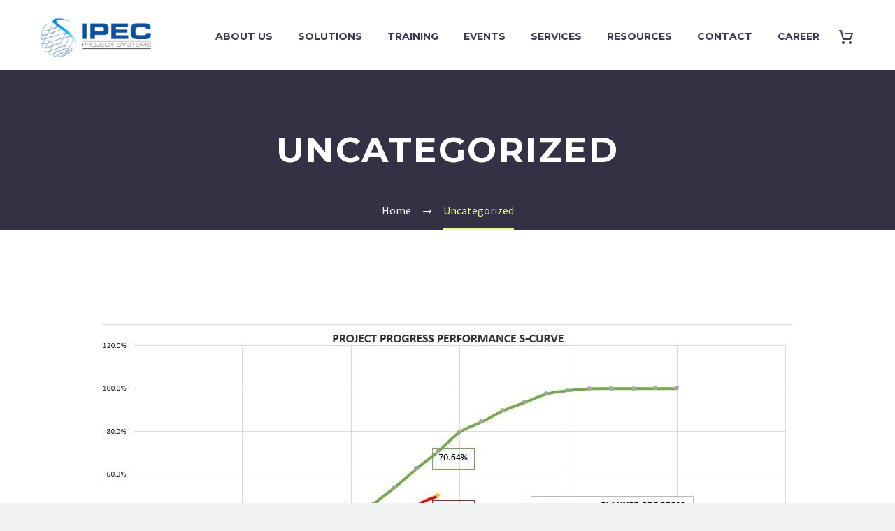

--- FILE ---
content_type: text/html
request_url: https://www.ipecsystems.com.my/category/uncategorized/
body_size: 19567
content:
<!DOCTYPE html>
<!--[if IE 7]>
<html class="ie ie7" lang="en-US" xmlns:og="https://ogp.me/ns#" xmlns:fb="https://ogp.me/ns/fb#">
<![endif]-->
<!--[if IE 8]>
<html class="ie ie8" lang="en-US" xmlns:og="https://ogp.me/ns#" xmlns:fb="https://ogp.me/ns/fb#">
<![endif]-->
<!--[if !(IE 7) | !(IE 8) ]><!-->
<html lang="en-US" xmlns:og="https://ogp.me/ns#" xmlns:fb="https://ogp.me/ns/fb#">
<!--<![endif]-->
<head>
	<meta charset="UTF-8">
	<meta name="viewport" content="width=device-width, initial-scale=1.0" />
	<link rel="profile" href="https://gmpg.org/xfn/11">
	<link rel="pingback" href="https://www.ipecsystems.com.my/xmlrpc.php">
	<meta name='robots' content='index, follow, max-image-preview:large, max-snippet:-1, max-video-preview:-1' />
	<style>img:is([sizes="auto" i], [sizes^="auto," i]) { contain-intrinsic-size: 3000px 1500px }</style>
	
	<!-- This site is optimized with the Yoast SEO plugin v24.6 - https://yoast.com/wordpress/plugins/seo/ -->
	<title>Uncategorized Archives - IPEC</title>
	<link rel="canonical" href="https://www.ipecsystems.com.my/category/uncategorized/" />
	<meta property="og:locale" content="en_US" />
	<meta property="og:type" content="article" />
	<meta property="og:title" content="Uncategorized Archives - IPEC" />
	<meta property="og:url" content="https://www.ipecsystems.com.my/category/uncategorized/" />
	<meta property="og:site_name" content="IPEC" />
	<meta name="twitter:card" content="summary_large_image" />
	<script type="application/ld+json" class="yoast-schema-graph">{"@context":"https://schema.org","@graph":[{"@type":"CollectionPage","@id":"https://www.ipecsystems.com.my/category/uncategorized/","url":"https://www.ipecsystems.com.my/category/uncategorized/","name":"Uncategorized Archives - IPEC","isPartOf":{"@id":"https://www.ipecsystems.com.my/#website"},"primaryImageOfPage":{"@id":"https://www.ipecsystems.com.my/category/uncategorized/#primaryimage"},"image":{"@id":"https://www.ipecsystems.com.my/category/uncategorized/#primaryimage"},"thumbnailUrl":"https://www.ipecsystems.com.my/wp-content/uploads/2020/01/S-Curve-graph.jpg","breadcrumb":{"@id":"https://www.ipecsystems.com.my/category/uncategorized/#breadcrumb"},"inLanguage":"en-US"},{"@type":"ImageObject","inLanguage":"en-US","@id":"https://www.ipecsystems.com.my/category/uncategorized/#primaryimage","url":"https://www.ipecsystems.com.my/wp-content/uploads/2020/01/S-Curve-graph.jpg","contentUrl":"https://www.ipecsystems.com.my/wp-content/uploads/2020/01/S-Curve-graph.jpg","width":988,"height":437},{"@type":"BreadcrumbList","@id":"https://www.ipecsystems.com.my/category/uncategorized/#breadcrumb","itemListElement":[{"@type":"ListItem","position":1,"name":"Home","item":"https://www.ipecsystems.com.my/"},{"@type":"ListItem","position":2,"name":"Uncategorized"}]},{"@type":"WebSite","@id":"https://www.ipecsystems.com.my/#website","url":"https://www.ipecsystems.com.my/","name":"IPEC","description":"Project Systems","potentialAction":[{"@type":"SearchAction","target":{"@type":"EntryPoint","urlTemplate":"https://www.ipecsystems.com.my/?s={search_term_string}"},"query-input":{"@type":"PropertyValueSpecification","valueRequired":true,"valueName":"search_term_string"}}],"inLanguage":"en-US"}]}</script>
	<!-- / Yoast SEO plugin. -->


<link rel='dns-prefetch' href='//www.googletagmanager.com' />
<link rel='dns-prefetch' href='//fonts.googleapis.com' />
<link rel="alternate" type="application/rss+xml" title="IPEC &raquo; Feed" href="https://www.ipecsystems.com.my/feed/" />
<link rel="alternate" type="application/rss+xml" title="IPEC &raquo; Comments Feed" href="https://www.ipecsystems.com.my/comments/feed/" />
<link rel="alternate" type="application/rss+xml" title="IPEC &raquo; Uncategorized Category Feed" href="https://www.ipecsystems.com.my/category/uncategorized/feed/" />
<script type="text/javascript">
/* <![CDATA[ */
window._wpemojiSettings = {"baseUrl":"https:\/\/s.w.org\/images\/core\/emoji\/15.0.3\/72x72\/","ext":".png","svgUrl":"https:\/\/s.w.org\/images\/core\/emoji\/15.0.3\/svg\/","svgExt":".svg","source":{"concatemoji":"https:\/\/www.ipecsystems.com.my\/wp-includes\/js\/wp-emoji-release.min.js?ver=6.7.4"}};
/*! This file is auto-generated */
!function(i,n){var o,s,e;function c(e){try{var t={supportTests:e,timestamp:(new Date).valueOf()};sessionStorage.setItem(o,JSON.stringify(t))}catch(e){}}function p(e,t,n){e.clearRect(0,0,e.canvas.width,e.canvas.height),e.fillText(t,0,0);var t=new Uint32Array(e.getImageData(0,0,e.canvas.width,e.canvas.height).data),r=(e.clearRect(0,0,e.canvas.width,e.canvas.height),e.fillText(n,0,0),new Uint32Array(e.getImageData(0,0,e.canvas.width,e.canvas.height).data));return t.every(function(e,t){return e===r[t]})}function u(e,t,n){switch(t){case"flag":return n(e,"\ud83c\udff3\ufe0f\u200d\u26a7\ufe0f","\ud83c\udff3\ufe0f\u200b\u26a7\ufe0f")?!1:!n(e,"\ud83c\uddfa\ud83c\uddf3","\ud83c\uddfa\u200b\ud83c\uddf3")&&!n(e,"\ud83c\udff4\udb40\udc67\udb40\udc62\udb40\udc65\udb40\udc6e\udb40\udc67\udb40\udc7f","\ud83c\udff4\u200b\udb40\udc67\u200b\udb40\udc62\u200b\udb40\udc65\u200b\udb40\udc6e\u200b\udb40\udc67\u200b\udb40\udc7f");case"emoji":return!n(e,"\ud83d\udc26\u200d\u2b1b","\ud83d\udc26\u200b\u2b1b")}return!1}function f(e,t,n){var r="undefined"!=typeof WorkerGlobalScope&&self instanceof WorkerGlobalScope?new OffscreenCanvas(300,150):i.createElement("canvas"),a=r.getContext("2d",{willReadFrequently:!0}),o=(a.textBaseline="top",a.font="600 32px Arial",{});return e.forEach(function(e){o[e]=t(a,e,n)}),o}function t(e){var t=i.createElement("script");t.src=e,t.defer=!0,i.head.appendChild(t)}"undefined"!=typeof Promise&&(o="wpEmojiSettingsSupports",s=["flag","emoji"],n.supports={everything:!0,everythingExceptFlag:!0},e=new Promise(function(e){i.addEventListener("DOMContentLoaded",e,{once:!0})}),new Promise(function(t){var n=function(){try{var e=JSON.parse(sessionStorage.getItem(o));if("object"==typeof e&&"number"==typeof e.timestamp&&(new Date).valueOf()<e.timestamp+604800&&"object"==typeof e.supportTests)return e.supportTests}catch(e){}return null}();if(!n){if("undefined"!=typeof Worker&&"undefined"!=typeof OffscreenCanvas&&"undefined"!=typeof URL&&URL.createObjectURL&&"undefined"!=typeof Blob)try{var e="postMessage("+f.toString()+"("+[JSON.stringify(s),u.toString(),p.toString()].join(",")+"));",r=new Blob([e],{type:"text/javascript"}),a=new Worker(URL.createObjectURL(r),{name:"wpTestEmojiSupports"});return void(a.onmessage=function(e){c(n=e.data),a.terminate(),t(n)})}catch(e){}c(n=f(s,u,p))}t(n)}).then(function(e){for(var t in e)n.supports[t]=e[t],n.supports.everything=n.supports.everything&&n.supports[t],"flag"!==t&&(n.supports.everythingExceptFlag=n.supports.everythingExceptFlag&&n.supports[t]);n.supports.everythingExceptFlag=n.supports.everythingExceptFlag&&!n.supports.flag,n.DOMReady=!1,n.readyCallback=function(){n.DOMReady=!0}}).then(function(){return e}).then(function(){var e;n.supports.everything||(n.readyCallback(),(e=n.source||{}).concatemoji?t(e.concatemoji):e.wpemoji&&e.twemoji&&(t(e.twemoji),t(e.wpemoji)))}))}((window,document),window._wpemojiSettings);
/* ]]> */
</script>
<link rel='stylesheet' id='fma_custom_user_defined_stylesheet_of_custom_price-css' href='https://www.ipecsystems.com.my/wp-content/cache/speedycache/www.ipecsystems.com.my/assets/8a7e3f45744a0be4-customstyle.css' type='text/css' media='all' />
<link rel='stylesheet' id='mec-select2-style-css' href='https://www.ipecsystems.com.my/wp-content/plugins/modern-events-calendar-lite/assets/packages/select2/select2.min.css?ver=6.0.0' type='text/css' media='all' />
<link rel='stylesheet' id='mec-font-icons-css' href='https://www.ipecsystems.com.my/wp-content/cache/speedycache/www.ipecsystems.com.my/assets/101821013a4b0bb1-iconfonts.css' type='text/css' media='all' />
<link rel='stylesheet' id='mec-frontend-style-css' href='https://www.ipecsystems.com.my/wp-content/plugins/modern-events-calendar-lite/assets/css/frontend.min.css?ver=6.0.0' type='text/css' media='all' />
<link rel='stylesheet' id='mec-tooltip-style-css' href='https://www.ipecsystems.com.my/wp-content/cache/speedycache/www.ipecsystems.com.my/assets/b15ef24270546e5f-tooltip.css' type='text/css' media='all' />
<link rel='stylesheet' id='mec-tooltip-shadow-style-css' href='https://www.ipecsystems.com.my/wp-content/plugins/modern-events-calendar-lite/assets/packages/tooltip/tooltipster-sideTip-shadow.min.css?ver=6.7.4' type='text/css' media='all' />
<link rel='stylesheet' id='featherlight-css' href='https://www.ipecsystems.com.my/wp-content/cache/speedycache/www.ipecsystems.com.my/assets/513382a9289a46f2-featherlight.css' type='text/css' media='all' />
<link rel='stylesheet' id='mec-lity-style-css' href='https://www.ipecsystems.com.my/wp-content/plugins/modern-events-calendar-lite/assets/packages/lity/lity.min.css?ver=6.7.4' type='text/css' media='all' />
<link rel='stylesheet' id='mec-general-calendar-style-css' href='https://www.ipecsystems.com.my/wp-content/cache/speedycache/www.ipecsystems.com.my/assets/9c09f8356a1ddbda-mec-general-calendar.css' type='text/css' media='all' />
<link rel='stylesheet' id='thegem-preloader-css' href='https://www.ipecsystems.com.my/wp-content/cache/speedycache/www.ipecsystems.com.my/assets/fd9275322de0403b-thegem-preloader.css' type='text/css' media='all' />
<style id='thegem-preloader-inline-css' type='text/css'>

		body:not(.compose-mode) .gem-icon-style-gradient span,
		body:not(.compose-mode) .gem-icon .gem-icon-half-1,
		body:not(.compose-mode) .gem-icon .gem-icon-half-2 {
			opacity: 0 !important;
			}
</style>
<link rel='stylesheet' id='thegem-reset-css' href='https://www.ipecsystems.com.my/wp-content/cache/speedycache/www.ipecsystems.com.my/assets/55d67784362cd62b-thegem-reset.css' type='text/css' media='all' />
<link rel='stylesheet' id='thegem-grid-css' href='https://www.ipecsystems.com.my/wp-content/cache/speedycache/www.ipecsystems.com.my/assets/aaa568bd783ee5c6-thegem-grid.css' type='text/css' media='all' />
<link rel='stylesheet' id='thegem-header-css' href='https://www.ipecsystems.com.my/wp-content/cache/speedycache/www.ipecsystems.com.my/assets/08abc90a13a126e6-thegem-header.css' type='text/css' media='all' />
<link rel='stylesheet' id='thegem-style-css' href='https://www.ipecsystems.com.my/wp-content/cache/speedycache/www.ipecsystems.com.my/assets/d6a6401029581e8d-style.css' type='text/css' media='all' />
<link rel='stylesheet' id='thegem-child-style-css' href='https://www.ipecsystems.com.my/wp-content/cache/speedycache/www.ipecsystems.com.my/assets/d64f1feec1539c35-style.css' type='text/css' media='all' />
<link rel='stylesheet' id='thegem-widgets-css' href='https://www.ipecsystems.com.my/wp-content/cache/speedycache/www.ipecsystems.com.my/assets/b63769ee2dcecfc6-thegem-widgets.css' type='text/css' media='all' />
<link rel='stylesheet' id='thegem-new-css-css' href='https://www.ipecsystems.com.my/wp-content/cache/speedycache/www.ipecsystems.com.my/assets/9d212328f3773f50-thegem-new-css.css' type='text/css' media='all' />
<link rel='stylesheet' id='perevazka-css-css-css' href='https://www.ipecsystems.com.my/wp-content/cache/speedycache/www.ipecsystems.com.my/assets/8182279c6eabd668-thegem-perevazka-css.css' type='text/css' media='all' />
<link rel='stylesheet' id='thegem-google-fonts-css' href='//fonts.googleapis.com/css?family=Source+Sans+Pro%3A200%2C200italic%2C300%2C300italic%2C400%2C400italic%2C600%2C600italic%2C700%2C700italic%2C900%2C900italic%7CMontserrat%3A100%2C200%2C300%2C400%2C500%2C600%2C700%2C800%2C900%2C100italic%2C200italic%2C300italic%2C400italic%2C500italic%2C600italic%2C700italic%2C800italic%2C900italic&#038;subset=cyrillic%2Ccyrillic-ext%2Cgreek%2Cgreek-ext%2Clatin%2Clatin-ext%2Cvietnamese&#038;ver=6.7.4' type='text/css' media='all' />
<link rel='stylesheet' id='thegem-custom-css' href='https://www.ipecsystems.com.my/wp-content/cache/speedycache/www.ipecsystems.com.my/assets/3210c9c7324e3027-custom-KR4w998a.css' type='text/css' media='all' />
<style id='thegem-custom-inline-css' type='text/css'>
#page-title {background-color: #333144;padding-top: 80px;padding-bottom: 80px;}#page-title h1,#page-title .title-rich-content {color: #ffffff;}.page-title-excerpt {color: #ffffff;margin-top: 18px;}#page-title .page-title-title {}#page-title .page-title-title .styled-subtitle.light,#page-title .page-title-excerpt .styled-subtitle.light{ font-family: var(--thegem-to-light-title-font-family); font-style: normal; font-weight: normal;}#page-title .page-title-title .title-main-menu,#page-title .page-title-excerpt .title-main-menu{ font-family: var(--thegem-to-menu-font-family); font-style: var(--thegem-to-menu-font-style); font-weight: var(--thegem-to-menu-font-weight); text-transform: var(--thegem-to-menu-text-transform); font-size: var(--thegem-to-menu-font-size); line-height: var(--thegem-to-menu-line-height); letter-spacing: var(--thegem-to-menu-letter-spacing, 0);}#page-title .page-title-title .title-main-menu.light,#page-title .page-title-excerpt .title-main-menu.light{ font-family: var(--thegem-to-light-title-font-family); font-style: normal; font-weight: normal;}#page-title .page-title-title .title-body,#page-title .page-title-excerpt .title-body{ font-family: var(--thegem-to-body-font-family); font-style: var(--thegem-to-body-font-style); font-weight: var(--thegem-to-body-font-weight); text-transform: var(--thegem-to-body-text-transform, none); font-size: var(--thegem-to-body-font-size); line-height: var(--thegem-to-body-line-height); letter-spacing: var(--thegem-to-body-letter-spacing);}#page-title .page-title-title .title-body.light,#page-title .page-title-excerpt .title-body.light{ font-family: var(--thegem-to-light-title-font-family); font-style: normal; font-weight: normal;}#page-title .page-title-title .title-tiny-body,#page-title .page-title-excerpt .title-tiny-body{ font-family: var(--thegem-to-body-tiny-font-family); font-style: var(--thegem-to-body-tiny-font-style); font-weight: var(--thegem-to-body-tiny-font-weight); text-transform: var(--thegem-to-body-tiny-text-transform, none); font-size: var(--thegem-to-body-tiny-font-size); line-height: var(--thegem-to-body-tiny-line-height); letter-spacing: var(--thegem-to-body-tiny-letter-spacing);}#page-title .page-title-title .title-tiny-body.light,#page-title .page-title-excerpt .title-tiny-body.light{ font-family: var(--thegem-to-light-title-font-family); font-style: normal; font-weight: normal;}.page-title-inner,body .breadcrumbs{padding-left: 0px;padding-right: 0px;}body .page-title-block .breadcrumbs-container{	text-align: center;}.page-breadcrumbs ul li a,.page-breadcrumbs ul li:not(:last-child):after{	color: #99A9B5FF;}.page-breadcrumbs ul li{	color: #3C3950FF;}.page-breadcrumbs ul li a:hover{	color: #3C3950FF;}.block-content {padding-top: 135px;background-color: #ffffff;background-image: none;}.block-content:last-of-type {padding-bottom: 110px;}.gem-slideshow,.slideshow-preloader {background-color: #ffffff;}#top-area {	display: block;}@media (max-width: 991px) {#page-title {padding-top: 80px;padding-bottom: 80px;}.page-title-inner, body .breadcrumbs{padding-left: 0px;padding-right: 0px;}.page-title-excerpt {margin-top: 18px;}#page-title .page-title-title {margin-top: 0px;}.block-content {}.block-content:last-of-type {}#top-area {	display: block;}}@media (max-width: 767px) {#page-title {padding-top: 80px;padding-bottom: 80px;}.page-title-inner,body .breadcrumbs{padding-left: 0px;padding-right: 0px;}.page-title-excerpt {margin-top: 18px;}#page-title .page-title-title {margin-top: 0px;}.block-content {}.block-content:last-of-type {}#top-area {	display: block;}}
</style>
<link rel='stylesheet' id='js_composer_front-css' href='https://www.ipecsystems.com.my/wp-content/plugins/js_composer/assets/css/js_composer.min.css?ver=8.0' type='text/css' media='all' />
<link rel='stylesheet' id='thegem_js_composer_front-css' href='https://www.ipecsystems.com.my/wp-content/cache/speedycache/www.ipecsystems.com.my/assets/bb914355719f9362-thegem-js_composer_columns.css' type='text/css' media='all' />
<link rel='stylesheet' id='thegem-additional-blog-1-css' href='https://www.ipecsystems.com.my/wp-content/cache/speedycache/www.ipecsystems.com.my/assets/bfa3c9b5c8fa0a01-thegem-additional-blog-1.css' type='text/css' media='all' />
<link rel='stylesheet' id='jquery-fancybox-css' href='https://www.ipecsystems.com.my/wp-content/themes/thegem/js/fancyBox/jquery.fancybox.min.css?ver=5.10.2.1' type='text/css' media='all' />
<link rel='stylesheet' id='thegem-vc_elements-css' href='https://www.ipecsystems.com.my/wp-content/cache/speedycache/www.ipecsystems.com.my/assets/b8830a71d38c050f-thegem-vc_elements.css' type='text/css' media='all' />
<style id='wp-emoji-styles-inline-css' type='text/css'>

	img.wp-smiley, img.emoji {
		display: inline !important;
		border: none !important;
		box-shadow: none !important;
		height: 1em !important;
		width: 1em !important;
		margin: 0 0.07em !important;
		vertical-align: -0.1em !important;
		background: none !important;
		padding: 0 !important;
	}
</style>
<link rel='stylesheet' id='wp-block-library-css' href='https://www.ipecsystems.com.my/wp-includes/css/dist/block-library/style.min.css?ver=6.7.4' type='text/css' media='all' />
<style id='joinchat-button-style-inline-css' type='text/css'>
.wp-block-joinchat-button{border:none!important;text-align:center}.wp-block-joinchat-button figure{display:table;margin:0 auto;padding:0}.wp-block-joinchat-button figcaption{font:normal normal 400 .6em/2em var(--wp--preset--font-family--system-font,sans-serif);margin:0;padding:0}.wp-block-joinchat-button .joinchat-button__qr{background-color:#fff;border:6px solid #25d366;border-radius:30px;box-sizing:content-box;display:block;height:200px;margin:auto;overflow:hidden;padding:10px;width:200px}.wp-block-joinchat-button .joinchat-button__qr canvas,.wp-block-joinchat-button .joinchat-button__qr img{display:block;margin:auto}.wp-block-joinchat-button .joinchat-button__link{align-items:center;background-color:#25d366;border:6px solid #25d366;border-radius:30px;display:inline-flex;flex-flow:row nowrap;justify-content:center;line-height:1.25em;margin:0 auto;text-decoration:none}.wp-block-joinchat-button .joinchat-button__link:before{background:transparent var(--joinchat-ico) no-repeat center;background-size:100%;content:"";display:block;height:1.5em;margin:-.75em .75em -.75em 0;width:1.5em}.wp-block-joinchat-button figure+.joinchat-button__link{margin-top:10px}@media (orientation:landscape)and (min-height:481px),(orientation:portrait)and (min-width:481px){.wp-block-joinchat-button.joinchat-button--qr-only figure+.joinchat-button__link{display:none}}@media (max-width:480px),(orientation:landscape)and (max-height:480px){.wp-block-joinchat-button figure{display:none}}

</style>
<link rel='stylesheet' id='woolentor-block-common-css' href='https://www.ipecsystems.com.my/wp-content/cache/speedycache/www.ipecsystems.com.my/assets/0d155f57fa047e5d-common-style.css' type='text/css' media='all' />
<link rel='stylesheet' id='woolentor-block-default-css' href='https://www.ipecsystems.com.my/wp-content/cache/speedycache/www.ipecsystems.com.my/assets/bdf1f8f77a187f90-style-index.css' type='text/css' media='all' />
<style id='global-styles-inline-css' type='text/css'>
:root{--wp--preset--aspect-ratio--square: 1;--wp--preset--aspect-ratio--4-3: 4/3;--wp--preset--aspect-ratio--3-4: 3/4;--wp--preset--aspect-ratio--3-2: 3/2;--wp--preset--aspect-ratio--2-3: 2/3;--wp--preset--aspect-ratio--16-9: 16/9;--wp--preset--aspect-ratio--9-16: 9/16;--wp--preset--color--black: #000000;--wp--preset--color--cyan-bluish-gray: #abb8c3;--wp--preset--color--white: #ffffff;--wp--preset--color--pale-pink: #f78da7;--wp--preset--color--vivid-red: #cf2e2e;--wp--preset--color--luminous-vivid-orange: #ff6900;--wp--preset--color--luminous-vivid-amber: #fcb900;--wp--preset--color--light-green-cyan: #7bdcb5;--wp--preset--color--vivid-green-cyan: #00d084;--wp--preset--color--pale-cyan-blue: #8ed1fc;--wp--preset--color--vivid-cyan-blue: #0693e3;--wp--preset--color--vivid-purple: #9b51e0;--wp--preset--gradient--vivid-cyan-blue-to-vivid-purple: linear-gradient(135deg,rgba(6,147,227,1) 0%,rgb(155,81,224) 100%);--wp--preset--gradient--light-green-cyan-to-vivid-green-cyan: linear-gradient(135deg,rgb(122,220,180) 0%,rgb(0,208,130) 100%);--wp--preset--gradient--luminous-vivid-amber-to-luminous-vivid-orange: linear-gradient(135deg,rgba(252,185,0,1) 0%,rgba(255,105,0,1) 100%);--wp--preset--gradient--luminous-vivid-orange-to-vivid-red: linear-gradient(135deg,rgba(255,105,0,1) 0%,rgb(207,46,46) 100%);--wp--preset--gradient--very-light-gray-to-cyan-bluish-gray: linear-gradient(135deg,rgb(238,238,238) 0%,rgb(169,184,195) 100%);--wp--preset--gradient--cool-to-warm-spectrum: linear-gradient(135deg,rgb(74,234,220) 0%,rgb(151,120,209) 20%,rgb(207,42,186) 40%,rgb(238,44,130) 60%,rgb(251,105,98) 80%,rgb(254,248,76) 100%);--wp--preset--gradient--blush-light-purple: linear-gradient(135deg,rgb(255,206,236) 0%,rgb(152,150,240) 100%);--wp--preset--gradient--blush-bordeaux: linear-gradient(135deg,rgb(254,205,165) 0%,rgb(254,45,45) 50%,rgb(107,0,62) 100%);--wp--preset--gradient--luminous-dusk: linear-gradient(135deg,rgb(255,203,112) 0%,rgb(199,81,192) 50%,rgb(65,88,208) 100%);--wp--preset--gradient--pale-ocean: linear-gradient(135deg,rgb(255,245,203) 0%,rgb(182,227,212) 50%,rgb(51,167,181) 100%);--wp--preset--gradient--electric-grass: linear-gradient(135deg,rgb(202,248,128) 0%,rgb(113,206,126) 100%);--wp--preset--gradient--midnight: linear-gradient(135deg,rgb(2,3,129) 0%,rgb(40,116,252) 100%);--wp--preset--font-size--small: 13px;--wp--preset--font-size--medium: 20px;--wp--preset--font-size--large: 36px;--wp--preset--font-size--x-large: 42px;--wp--preset--font-family--inter: "Inter", sans-serif;--wp--preset--font-family--cardo: Cardo;--wp--preset--spacing--20: 0.44rem;--wp--preset--spacing--30: 0.67rem;--wp--preset--spacing--40: 1rem;--wp--preset--spacing--50: 1.5rem;--wp--preset--spacing--60: 2.25rem;--wp--preset--spacing--70: 3.38rem;--wp--preset--spacing--80: 5.06rem;--wp--preset--shadow--natural: 6px 6px 9px rgba(0, 0, 0, 0.2);--wp--preset--shadow--deep: 12px 12px 50px rgba(0, 0, 0, 0.4);--wp--preset--shadow--sharp: 6px 6px 0px rgba(0, 0, 0, 0.2);--wp--preset--shadow--outlined: 6px 6px 0px -3px rgba(255, 255, 255, 1), 6px 6px rgba(0, 0, 0, 1);--wp--preset--shadow--crisp: 6px 6px 0px rgba(0, 0, 0, 1);}:where(body) { margin: 0; }.wp-site-blocks > .alignleft { float: left; margin-right: 2em; }.wp-site-blocks > .alignright { float: right; margin-left: 2em; }.wp-site-blocks > .aligncenter { justify-content: center; margin-left: auto; margin-right: auto; }:where(.is-layout-flex){gap: 0.5em;}:where(.is-layout-grid){gap: 0.5em;}.is-layout-flow > .alignleft{float: left;margin-inline-start: 0;margin-inline-end: 2em;}.is-layout-flow > .alignright{float: right;margin-inline-start: 2em;margin-inline-end: 0;}.is-layout-flow > .aligncenter{margin-left: auto !important;margin-right: auto !important;}.is-layout-constrained > .alignleft{float: left;margin-inline-start: 0;margin-inline-end: 2em;}.is-layout-constrained > .alignright{float: right;margin-inline-start: 2em;margin-inline-end: 0;}.is-layout-constrained > .aligncenter{margin-left: auto !important;margin-right: auto !important;}.is-layout-constrained > :where(:not(.alignleft):not(.alignright):not(.alignfull)){margin-left: auto !important;margin-right: auto !important;}body .is-layout-flex{display: flex;}.is-layout-flex{flex-wrap: wrap;align-items: center;}.is-layout-flex > :is(*, div){margin: 0;}body .is-layout-grid{display: grid;}.is-layout-grid > :is(*, div){margin: 0;}body{padding-top: 0px;padding-right: 0px;padding-bottom: 0px;padding-left: 0px;}a:where(:not(.wp-element-button)){text-decoration: underline;}:root :where(.wp-element-button, .wp-block-button__link){background-color: #32373c;border-width: 0;color: #fff;font-family: inherit;font-size: inherit;line-height: inherit;padding: calc(0.667em + 2px) calc(1.333em + 2px);text-decoration: none;}.has-black-color{color: var(--wp--preset--color--black) !important;}.has-cyan-bluish-gray-color{color: var(--wp--preset--color--cyan-bluish-gray) !important;}.has-white-color{color: var(--wp--preset--color--white) !important;}.has-pale-pink-color{color: var(--wp--preset--color--pale-pink) !important;}.has-vivid-red-color{color: var(--wp--preset--color--vivid-red) !important;}.has-luminous-vivid-orange-color{color: var(--wp--preset--color--luminous-vivid-orange) !important;}.has-luminous-vivid-amber-color{color: var(--wp--preset--color--luminous-vivid-amber) !important;}.has-light-green-cyan-color{color: var(--wp--preset--color--light-green-cyan) !important;}.has-vivid-green-cyan-color{color: var(--wp--preset--color--vivid-green-cyan) !important;}.has-pale-cyan-blue-color{color: var(--wp--preset--color--pale-cyan-blue) !important;}.has-vivid-cyan-blue-color{color: var(--wp--preset--color--vivid-cyan-blue) !important;}.has-vivid-purple-color{color: var(--wp--preset--color--vivid-purple) !important;}.has-black-background-color{background-color: var(--wp--preset--color--black) !important;}.has-cyan-bluish-gray-background-color{background-color: var(--wp--preset--color--cyan-bluish-gray) !important;}.has-white-background-color{background-color: var(--wp--preset--color--white) !important;}.has-pale-pink-background-color{background-color: var(--wp--preset--color--pale-pink) !important;}.has-vivid-red-background-color{background-color: var(--wp--preset--color--vivid-red) !important;}.has-luminous-vivid-orange-background-color{background-color: var(--wp--preset--color--luminous-vivid-orange) !important;}.has-luminous-vivid-amber-background-color{background-color: var(--wp--preset--color--luminous-vivid-amber) !important;}.has-light-green-cyan-background-color{background-color: var(--wp--preset--color--light-green-cyan) !important;}.has-vivid-green-cyan-background-color{background-color: var(--wp--preset--color--vivid-green-cyan) !important;}.has-pale-cyan-blue-background-color{background-color: var(--wp--preset--color--pale-cyan-blue) !important;}.has-vivid-cyan-blue-background-color{background-color: var(--wp--preset--color--vivid-cyan-blue) !important;}.has-vivid-purple-background-color{background-color: var(--wp--preset--color--vivid-purple) !important;}.has-black-border-color{border-color: var(--wp--preset--color--black) !important;}.has-cyan-bluish-gray-border-color{border-color: var(--wp--preset--color--cyan-bluish-gray) !important;}.has-white-border-color{border-color: var(--wp--preset--color--white) !important;}.has-pale-pink-border-color{border-color: var(--wp--preset--color--pale-pink) !important;}.has-vivid-red-border-color{border-color: var(--wp--preset--color--vivid-red) !important;}.has-luminous-vivid-orange-border-color{border-color: var(--wp--preset--color--luminous-vivid-orange) !important;}.has-luminous-vivid-amber-border-color{border-color: var(--wp--preset--color--luminous-vivid-amber) !important;}.has-light-green-cyan-border-color{border-color: var(--wp--preset--color--light-green-cyan) !important;}.has-vivid-green-cyan-border-color{border-color: var(--wp--preset--color--vivid-green-cyan) !important;}.has-pale-cyan-blue-border-color{border-color: var(--wp--preset--color--pale-cyan-blue) !important;}.has-vivid-cyan-blue-border-color{border-color: var(--wp--preset--color--vivid-cyan-blue) !important;}.has-vivid-purple-border-color{border-color: var(--wp--preset--color--vivid-purple) !important;}.has-vivid-cyan-blue-to-vivid-purple-gradient-background{background: var(--wp--preset--gradient--vivid-cyan-blue-to-vivid-purple) !important;}.has-light-green-cyan-to-vivid-green-cyan-gradient-background{background: var(--wp--preset--gradient--light-green-cyan-to-vivid-green-cyan) !important;}.has-luminous-vivid-amber-to-luminous-vivid-orange-gradient-background{background: var(--wp--preset--gradient--luminous-vivid-amber-to-luminous-vivid-orange) !important;}.has-luminous-vivid-orange-to-vivid-red-gradient-background{background: var(--wp--preset--gradient--luminous-vivid-orange-to-vivid-red) !important;}.has-very-light-gray-to-cyan-bluish-gray-gradient-background{background: var(--wp--preset--gradient--very-light-gray-to-cyan-bluish-gray) !important;}.has-cool-to-warm-spectrum-gradient-background{background: var(--wp--preset--gradient--cool-to-warm-spectrum) !important;}.has-blush-light-purple-gradient-background{background: var(--wp--preset--gradient--blush-light-purple) !important;}.has-blush-bordeaux-gradient-background{background: var(--wp--preset--gradient--blush-bordeaux) !important;}.has-luminous-dusk-gradient-background{background: var(--wp--preset--gradient--luminous-dusk) !important;}.has-pale-ocean-gradient-background{background: var(--wp--preset--gradient--pale-ocean) !important;}.has-electric-grass-gradient-background{background: var(--wp--preset--gradient--electric-grass) !important;}.has-midnight-gradient-background{background: var(--wp--preset--gradient--midnight) !important;}.has-small-font-size{font-size: var(--wp--preset--font-size--small) !important;}.has-medium-font-size{font-size: var(--wp--preset--font-size--medium) !important;}.has-large-font-size{font-size: var(--wp--preset--font-size--large) !important;}.has-x-large-font-size{font-size: var(--wp--preset--font-size--x-large) !important;}.has-inter-font-family{font-family: var(--wp--preset--font-family--inter) !important;}.has-cardo-font-family{font-family: var(--wp--preset--font-family--cardo) !important;}
:where(.wp-block-post-template.is-layout-flex){gap: 1.25em;}:where(.wp-block-post-template.is-layout-grid){gap: 1.25em;}
:where(.wp-block-columns.is-layout-flex){gap: 2em;}:where(.wp-block-columns.is-layout-grid){gap: 2em;}
:root :where(.wp-block-pullquote){font-size: 1.5em;line-height: 1.6;}
</style>
<link rel='stylesheet' id='contact-form-7-css' href='https://www.ipecsystems.com.my/wp-content/cache/speedycache/www.ipecsystems.com.my/assets/3fd2afa988666794-styles.css' type='text/css' media='all' />
<link rel='stylesheet' id='pafe-extension-style-free-css' href='https://www.ipecsystems.com.my/wp-content/plugins/piotnet-addons-for-elementor/assets/css/minify/extension.min.css?ver=2.4.36' type='text/css' media='all' />
<style id='woocommerce-inline-inline-css' type='text/css'>
.woocommerce form .form-row .required { visibility: visible; }
</style>
<link rel='stylesheet' id='font-awesome-css' href='https://www.ipecsystems.com.my/wp-content/plugins/elementor/assets/lib/font-awesome/css/font-awesome.min.css?ver=4.7.0' type='text/css' media='all' />
<link rel='stylesheet' id='simple-line-icons-wl-css' href='https://www.ipecsystems.com.my/wp-content/cache/speedycache/www.ipecsystems.com.my/assets/b277120df913d53f-simple-line-icons.css' type='text/css' media='all' />
<link rel='stylesheet' id='htflexboxgrid-css' href='https://www.ipecsystems.com.my/wp-content/cache/speedycache/www.ipecsystems.com.my/assets/da88144a7830a4b0-htflexboxgrid.css' type='text/css' media='all' />
<link rel='stylesheet' id='slick-css' href='https://www.ipecsystems.com.my/wp-content/cache/speedycache/www.ipecsystems.com.my/assets/18ea43e29560103a-slick.css' type='text/css' media='all' />
<link rel='stylesheet' id='woolentor-widgets-css' href='https://www.ipecsystems.com.my/wp-content/cache/speedycache/www.ipecsystems.com.my/assets/7cc8cd0f4eaa7409-woolentor-widgets.css' type='text/css' media='all' />
<link rel='stylesheet' id='photoswipe-css' href='https://www.ipecsystems.com.my/wp-content/plugins/woocommerce/assets/css/photoswipe/photoswipe.min.css?ver=9.7.2' type='text/css' media='all' />
<link rel='stylesheet' id='photoswipe-default-skin-css' href='https://www.ipecsystems.com.my/wp-content/plugins/woocommerce/assets/css/photoswipe/default-skin/default-skin.min.css?ver=9.7.2' type='text/css' media='all' />
<link rel='stylesheet' id='woolentor-quickview-css' href='https://www.ipecsystems.com.my/wp-content/cache/speedycache/www.ipecsystems.com.my/assets/703fe71fde2d23d2-frontend.css' type='text/css' media='all' />
<link rel='stylesheet' id='brands-styles-css' href='https://www.ipecsystems.com.my/wp-content/cache/speedycache/www.ipecsystems.com.my/assets/48d56016b20f151b-brands.css' type='text/css' media='all' />
<link rel='stylesheet' id='thegem-woocommerce-minicart-css' href='https://www.ipecsystems.com.my/wp-content/cache/speedycache/www.ipecsystems.com.my/assets/95cd6925f9eab47f-thegem-woocommerce-minicart.css' type='text/css' media='all' />
<script type="text/template" id="tmpl-variation-template">
	<div class="woocommerce-variation-description">{{{ data.variation.variation_description }}}</div>
	<div class="woocommerce-variation-price">{{{ data.variation.price_html }}}</div>
	<div class="woocommerce-variation-availability">{{{ data.variation.availability_html }}}</div>
</script>
<script type="text/template" id="tmpl-unavailable-variation-template">
	<p role="alert">Sorry, this product is unavailable. Please choose a different combination.</p>
</script>
<script type="text/javascript">function fullHeightRow() {
			var fullHeight,
				offsetTop,
				element = document.getElementsByClassName('vc_row-o-full-height')[0];
			if (element) {
				fullHeight = window.innerHeight;
				offsetTop = window.pageYOffset + element.getBoundingClientRect().top;
				if (offsetTop < fullHeight) {
					fullHeight = 100 - offsetTop / (fullHeight / 100);
					element.style.minHeight = fullHeight + 'vh'
				}
			}
		}</script><script type="text/javascript" src="https://www.ipecsystems.com.my/wp-includes/js/jquery/jquery.min.js?ver=3.7.1" id="jquery-core-js"></script>
<script type="text/javascript" src="https://www.ipecsystems.com.my/wp-includes/js/jquery/jquery-migrate.min.js?ver=3.4.1" id="jquery-migrate-js"></script>
<script type="text/javascript" src="https://www.ipecsystems.com.my/wp-content/plugins/modern-events-calendar-lite/assets/js/mec-general-calendar.js?ver=6.0.0" id="mec-general-calendar-script-js"></script>
<script type="text/javascript" id="mec-frontend-script-js-extra">
/* <![CDATA[ */
var mecdata = {"day":"day","days":"days","hour":"hour","hours":"hours","minute":"minute","minutes":"minutes","second":"second","seconds":"seconds","elementor_edit_mode":"no","recapcha_key":"","ajax_url":"https:\/\/www.ipecsystems.com.my\/wp-admin\/admin-ajax.php","fes_nonce":"83fe45c299","current_year":"2026","current_month":"01","datepicker_format":"dd-mm-yy&d-m-Y"};
/* ]]> */
</script>
<script type="text/javascript" src="https://www.ipecsystems.com.my/wp-content/plugins/modern-events-calendar-lite/assets/js/frontend.js?ver=6.0.0" id="mec-frontend-script-js"></script>
<script type="text/javascript" src="https://www.ipecsystems.com.my/wp-content/plugins/modern-events-calendar-lite/assets/js/events.js?ver=6.0.0" id="mec-events-script-js"></script>
<!--[if lt IE 9]>
<script type="text/javascript" src="https://www.ipecsystems.com.my/wp-content/themes/thegem/js/html5.js?ver=5.10.2.1" id="html5-js"></script>
<![endif]-->
<script type="text/javascript" src="https://www.ipecsystems.com.my/wp-content/plugins/piotnet-addons-for-elementor/assets/js/minify/extension.min.js?ver=2.4.36" id="pafe-extension-free-js"></script>
<script type="text/javascript" src="https://www.ipecsystems.com.my/wp-content/plugins/woocommerce/assets/js/jquery-blockui/jquery.blockUI.min.js?ver=2.7.0-wc.9.7.2" id="jquery-blockui-js" data-wp-strategy="defer"></script>
<script type="text/javascript" id="wc-add-to-cart-js-extra">
/* <![CDATA[ */
var wc_add_to_cart_params = {"ajax_url":"\/wp-admin\/admin-ajax.php","wc_ajax_url":"\/?wc-ajax=%%endpoint%%","i18n_view_cart":"View cart","cart_url":"https:\/\/www.ipecsystems.com.my\/cart\/","is_cart":"","cart_redirect_after_add":"no"};
/* ]]> */
</script>
<script type="text/javascript" src="https://www.ipecsystems.com.my/wp-content/plugins/woocommerce/assets/js/frontend/add-to-cart.min.js?ver=9.7.2" id="wc-add-to-cart-js" data-wp-strategy="defer"></script>
<script type="text/javascript" src="https://www.ipecsystems.com.my/wp-content/plugins/woocommerce/assets/js/js-cookie/js.cookie.min.js?ver=2.1.4-wc.9.7.2" id="js-cookie-js" defer="defer" data-wp-strategy="defer"></script>
<script type="text/javascript" id="woocommerce-js-extra">
/* <![CDATA[ */
var woocommerce_params = {"ajax_url":"\/wp-admin\/admin-ajax.php","wc_ajax_url":"\/?wc-ajax=%%endpoint%%","i18n_password_show":"Show password","i18n_password_hide":"Hide password"};
/* ]]> */
</script>
<script type="text/javascript" src="https://www.ipecsystems.com.my/wp-content/plugins/woocommerce/assets/js/frontend/woocommerce.min.js?ver=9.7.2" id="woocommerce-js" defer="defer" data-wp-strategy="defer"></script>
<script type="text/javascript" src="https://www.ipecsystems.com.my/wp-content/plugins/js_composer/assets/js/vendors/woocommerce-add-to-cart.js?ver=8.0" id="vc_woocommerce-add-to-cart-js-js"></script>
<script type="text/javascript" src="https://www.ipecsystems.com.my/wp-includes/js/underscore.min.js?ver=1.13.7" id="underscore-js"></script>
<script type="text/javascript" id="wp-util-js-extra">
/* <![CDATA[ */
var _wpUtilSettings = {"ajax":{"url":"\/wp-admin\/admin-ajax.php"}};
/* ]]> */
</script>
<script type="text/javascript" src="https://www.ipecsystems.com.my/wp-includes/js/wp-util.min.js?ver=6.7.4" id="wp-util-js"></script>
<script type="text/javascript" src="https://www.ipecsystems.com.my/wp-content/plugins/woocommerce/assets/js/photoswipe/photoswipe.min.js?ver=4.1.1-wc.9.7.2" id="photoswipe-js" data-wp-strategy="defer"></script>

<!-- Google tag (gtag.js) snippet added by Site Kit -->

<!-- Google Analytics snippet added by Site Kit -->
<script type="text/javascript" src="https://www.googletagmanager.com/gtag/js?id=GT-PLFDDST" id="google_gtagjs-js" async></script>
<script type="text/javascript" id="google_gtagjs-js-after">
/* <![CDATA[ */
window.dataLayer = window.dataLayer || [];function gtag(){dataLayer.push(arguments);}
gtag("set","linker",{"domains":["www.ipecsystems.com.my"]});
gtag("js", new Date());
gtag("set", "developer_id.dZTNiMT", true);
gtag("config", "GT-PLFDDST");
/* ]]> */
</script>

<!-- End Google tag (gtag.js) snippet added by Site Kit -->
<script></script><link rel="https://api.w.org/" href="https://www.ipecsystems.com.my/wp-json/" /><link rel="alternate" title="JSON" type="application/json" href="https://www.ipecsystems.com.my/wp-json/wp/v2/categories/1" /><link rel="EditURI" type="application/rsd+xml" title="RSD" href="https://www.ipecsystems.com.my/xmlrpc.php?rsd" />
<meta name="generator" content="WordPress 6.7.4" />
<meta name="generator" content="WooCommerce 9.7.2" />
<meta name="generator" content="Site Kit by Google 1.148.0" /><!-- Facebook Pixel Code -->
<script>
!function(f,b,e,v,n,t,s)
{if(f.fbq)return;n=f.fbq=function(){n.callMethod?
n.callMethod.apply(n,arguments):n.queue.push(arguments)};
if(!f._fbq)f._fbq=n;n.push=n;n.loaded=!0;n.version='2.0';
n.queue=[];t=b.createElement(e);t.async=!0;
t.src=v;s=b.getElementsByTagName(e)[0];
s.parentNode.insertBefore(t,s)}(window,document,'script',
'https://connect.facebook.net/en_US/fbevents.js');
 fbq('init', '850492409077115'); 
fbq('track', 'PageView');
</script>
<noscript>
 <img height="1" width="1" 
src="https://www.facebook.com/tr?id=850492409077115&ev=PageView
&noscript=1"/>
</noscript>
<!-- End Facebook Pixel Code -->
<!-- Google Tag Manager -->
<script>(function(w,d,s,l,i){w[l]=w[l]||[];w[l].push({'gtm.start':
new Date().getTime(),event:'gtm.js'});var f=d.getElementsByTagName(s)[0],
j=d.createElement(s),dl=l!='dataLayer'?'&l='+l:'';j.async=true;j.src=
'https://www.googletagmanager.com/gtm.js?id='+i+dl;f.parentNode.insertBefore(j,f);
})(window,document,'script','dataLayer','GTM-TLMC3BD');</script>
<!-- End Google Tag Manager -->	<noscript><style>.woocommerce-product-gallery{ opacity: 1 !important; }</style></noscript>
	<meta name="generator" content="Elementor 3.27.6; features: additional_custom_breakpoints; settings: css_print_method-external, google_font-enabled, font_display-auto">
			<style>
				.e-con.e-parent:nth-of-type(n+4):not(.e-lazyloaded):not(.e-no-lazyload),
				.e-con.e-parent:nth-of-type(n+4):not(.e-lazyloaded):not(.e-no-lazyload) * {
					background-image: none !important;
				}
				@media screen and (max-height: 1024px) {
					.e-con.e-parent:nth-of-type(n+3):not(.e-lazyloaded):not(.e-no-lazyload),
					.e-con.e-parent:nth-of-type(n+3):not(.e-lazyloaded):not(.e-no-lazyload) * {
						background-image: none !important;
					}
				}
				@media screen and (max-height: 640px) {
					.e-con.e-parent:nth-of-type(n+2):not(.e-lazyloaded):not(.e-no-lazyload),
					.e-con.e-parent:nth-of-type(n+2):not(.e-lazyloaded):not(.e-no-lazyload) * {
						background-image: none !important;
					}
				}
			</style>
			<meta name="generator" content="Powered by WPBakery Page Builder - drag and drop page builder for WordPress."/>
<style class='wp-fonts-local' type='text/css'>
@font-face{font-family:Inter;font-style:normal;font-weight:300 900;font-display:fallback;src:url('https://www.ipecsystems.com.my/wp-content/plugins/woocommerce/assets/fonts/Inter-VariableFont_slnt,wght.woff2') format('woff2');font-stretch:normal;}
@font-face{font-family:Cardo;font-style:normal;font-weight:400;font-display:fallback;src:url('https://www.ipecsystems.com.my/wp-content/plugins/woocommerce/assets/fonts/cardo_normal_400.woff2') format('woff2');}
</style>
<link rel="icon" href="https://www.ipecsystems.com.my/wp-content/uploads/2020/01/WhatsApp-Image-2020-01-12-at-15.23.28.jpeg" sizes="32x32" />
<link rel="icon" href="https://www.ipecsystems.com.my/wp-content/uploads/2020/01/WhatsApp-Image-2020-01-12-at-15.23.28.jpeg" sizes="192x192" />
<link rel="apple-touch-icon" href="https://www.ipecsystems.com.my/wp-content/uploads/2020/01/WhatsApp-Image-2020-01-12-at-15.23.28.jpeg" />
<meta name="msapplication-TileImage" content="https://www.ipecsystems.com.my/wp-content/uploads/2020/01/WhatsApp-Image-2020-01-12-at-15.23.28.jpeg" />
<script>if(document.querySelector('[data-type="vc_custom-css"]')) {document.head.appendChild(document.querySelector('[data-type="vc_custom-css"]'));}</script><noscript><style> .wpb_animate_when_almost_visible { opacity: 1; }</style></noscript>
	</head>


<body data-rsssl=1 class="archive category category-uncategorized category-1 theme-thegem woocommerce-no-js woolentor_current_theme_thegem-child mobile-cart-position-top woolentor-empty-cart wpb-js-composer js-comp-ver-8.0 vc_responsive elementor-default elementor-kit-25586">

	<script type="text/javascript">
		var gemSettings = {"isTouch":"","forcedLasyDisabled":"","tabletPortrait":"1","tabletLandscape":"1","topAreaMobileDisable":"","parallaxDisabled":"","fillTopArea":"","themePath":"https:\/\/www.ipecsystems.com.my\/wp-content\/themes\/thegem","rootUrl":"https:\/\/www.ipecsystems.com.my","mobileEffectsEnabled":"","isRTL":""};
		(function() {
    function isTouchDevice() {
        return (('ontouchstart' in window) ||
            (navigator.MaxTouchPoints > 0) ||
            (navigator.msMaxTouchPoints > 0));
    }

    window.gemSettings.isTouch = isTouchDevice();

    function userAgentDetection() {
        var ua = navigator.userAgent.toLowerCase(),
        platform = navigator.platform.toLowerCase(),
        UA = ua.match(/(opera|ie|firefox|chrome|version)[\s\/:]([\w\d\.]+)?.*?(safari|version[\s\/:]([\w\d\.]+)|$)/) || [null, 'unknown', 0],
        mode = UA[1] == 'ie' && document.documentMode;

        window.gemBrowser = {
            name: (UA[1] == 'version') ? UA[3] : UA[1],
            version: UA[2],
            platform: {
                name: ua.match(/ip(?:ad|od|hone)/) ? 'ios' : (ua.match(/(?:webos|android)/) || platform.match(/mac|win|linux/) || ['other'])[0]
                }
        };
            }

    window.updateGemClientSize = function() {
        if (window.gemOptions == null || window.gemOptions == undefined) {
            window.gemOptions = {
                first: false,
                clientWidth: 0,
                clientHeight: 0,
                innerWidth: -1
            };
        }

        window.gemOptions.clientWidth = window.innerWidth || document.documentElement.clientWidth;
        if (document.body != null && !window.gemOptions.clientWidth) {
            window.gemOptions.clientWidth = document.body.clientWidth;
        }

        window.gemOptions.clientHeight = window.innerHeight || document.documentElement.clientHeight;
        if (document.body != null && !window.gemOptions.clientHeight) {
            window.gemOptions.clientHeight = document.body.clientHeight;
        }
    };

    window.updateGemInnerSize = function(width) {
        window.gemOptions.innerWidth = width != undefined ? width : (document.body != null ? document.body.clientWidth : 0);
    };

    userAgentDetection();
    window.updateGemClientSize(true);

    window.gemSettings.lasyDisabled = window.gemSettings.forcedLasyDisabled || (!window.gemSettings.mobileEffectsEnabled && (window.gemSettings.isTouch || window.gemOptions.clientWidth <= 800));
})();
		(function() {
    if (window.gemBrowser.name == 'safari') {
        try {
            var safariVersion = parseInt(window.gemBrowser.version);
        } catch(e) {
            var safariVersion = 0;
        }
        if (safariVersion >= 9) {
            window.gemSettings.parallaxDisabled = true;
            window.gemSettings.fillTopArea = true;
        }
    }
})();
		(function() {
    var fullwithData = {
        page: null,
        pageWidth: 0,
        pageOffset: {},
        fixVcRow: true,
        pagePaddingLeft: 0
    };

    function updateFullwidthData() {
        fullwithData.pageOffset = fullwithData.page.getBoundingClientRect();
        fullwithData.pageWidth = parseFloat(fullwithData.pageOffset.width);
        fullwithData.pagePaddingLeft = 0;

        if (fullwithData.page.className.indexOf('vertical-header') != -1) {
            fullwithData.pagePaddingLeft = 45;
            if (fullwithData.pageWidth >= 1600) {
                fullwithData.pagePaddingLeft = 360;
            }
            if (fullwithData.pageWidth < 980) {
                fullwithData.pagePaddingLeft = 0;
            }
        }
    }

    function gem_fix_fullwidth_position(element) {
        if (element == null) {
            return false;
        }

        if (fullwithData.page == null) {
            fullwithData.page = document.getElementById('page');
            updateFullwidthData();
        }

        /*if (fullwithData.pageWidth < 1170) {
            return false;
        }*/

        if (!fullwithData.fixVcRow) {
            return false;
        }

        if (element.previousElementSibling != null && element.previousElementSibling != undefined && element.previousElementSibling.className.indexOf('fullwidth-block') == -1) {
            var elementParentViewportOffset = element.previousElementSibling.getBoundingClientRect();
        } else {
            var elementParentViewportOffset = element.parentNode.getBoundingClientRect();
        }

        /*if (elementParentViewportOffset.top > window.gemOptions.clientHeight) {
            fullwithData.fixVcRow = false;
            return false;
        }*/

        if (element.className.indexOf('vc_row') != -1) {
            var elementMarginLeft = -21;
            var elementMarginRight = -21;
        } else {
            var elementMarginLeft = 0;
            var elementMarginRight = 0;
        }

        var offset = parseInt(fullwithData.pageOffset.left + 0.5) - parseInt((elementParentViewportOffset.left < 0 ? 0 : elementParentViewportOffset.left) + 0.5) - elementMarginLeft + fullwithData.pagePaddingLeft;
        var offsetKey = window.gemSettings.isRTL ? 'right' : 'left';

        element.style.position = 'relative';
        element.style[offsetKey] = offset + 'px';
        element.style.width = fullwithData.pageWidth - fullwithData.pagePaddingLeft + 'px';

        if (element.className.indexOf('vc_row') == -1) {
            element.setAttribute('data-fullwidth-updated', 1);
        }

        if (element.className.indexOf('vc_row') != -1 && element.className.indexOf('vc_section') == -1 && !element.hasAttribute('data-vc-stretch-content')) {
            var el_full = element.parentNode.querySelector('.vc_row-full-width-before');
            var padding = -1 * offset;
            0 > padding && (padding = 0);
            var paddingRight = fullwithData.pageWidth - padding - el_full.offsetWidth + elementMarginLeft + elementMarginRight;
            0 > paddingRight && (paddingRight = 0);
            element.style.paddingLeft = padding + 'px';
            element.style.paddingRight = paddingRight + 'px';
        }
    }

    window.gem_fix_fullwidth_position = gem_fix_fullwidth_position;

    document.addEventListener('DOMContentLoaded', function() {
        var classes = [];

        if (window.gemSettings.isTouch) {
            document.body.classList.add('thegem-touch');
        }

        if (window.gemSettings.lasyDisabled && !window.gemSettings.forcedLasyDisabled) {
            document.body.classList.add('thegem-effects-disabled');
        }
    });

    if (window.gemSettings.parallaxDisabled) {
        var head  = document.getElementsByTagName('head')[0],
            link  = document.createElement('style');
        link.rel  = 'stylesheet';
        link.type = 'text/css';
        link.innerHTML = ".fullwidth-block.fullwidth-block-parallax-fixed .fullwidth-block-background { background-attachment: scroll !important; }";
        head.appendChild(link);
    }
})();

(function() {
    setTimeout(function() {
        var preloader = document.getElementById('page-preloader');
        if (preloader != null && preloader != undefined) {
            preloader.className += ' preloader-loaded';
        }
    }, window.pagePreloaderHideTime || 1000);
})();
	</script>
	


<div id="page" class="layout-fullwidth header-style-3">

	
	
		
		<div id="site-header-wrapper"  class="  " >
			
			
			<header id="site-header" class="site-header animated-header mobile-menu-layout-default" role="banner">
								
				<div class="header-background">
					<div class="container">
						<div class="header-main logo-position-left header-layout-default header-style-3">
															<div class="mobile-cart"><a href="https://www.ipecsystems.com.my/cart/" class="minicart-menu-link temp empty circle-count"><span class="minicart-item-count">0</span></a></div><div class="mobile-minicart-overlay"></div>								<div class="site-title">
											<div class="site-logo" style="width:164px;">
			<a href="https://www.ipecsystems.com.my/" rel="home">
									<span class="logo"><img src="https://www.ipecsystems.com.my/wp-content/uploads/thegem-logos/logo_2e8b083e8777579ce449190f98b1f1ca_1x.png" srcset="https://www.ipecsystems.com.my/wp-content/uploads/thegem-logos/logo_2e8b083e8777579ce449190f98b1f1ca_1x.png 1x,https://www.ipecsystems.com.my/wp-content/uploads/thegem-logos/logo_2e8b083e8777579ce449190f98b1f1ca_2x.png 2x,https://www.ipecsystems.com.my/wp-content/uploads/thegem-logos/logo_2e8b083e8777579ce449190f98b1f1ca_3x.png 3x" alt="IPEC" style="width:164px;" class="tgp-exclude default"/><img src="https://www.ipecsystems.com.my/wp-content/uploads/thegem-logos/logo_5158063561f55e869454d794628e3292_1x.png" srcset="https://www.ipecsystems.com.my/wp-content/uploads/thegem-logos/logo_5158063561f55e869454d794628e3292_1x.png 1x,https://www.ipecsystems.com.my/wp-content/uploads/thegem-logos/logo_5158063561f55e869454d794628e3292_2x.png 2x,https://www.ipecsystems.com.my/wp-content/uploads/thegem-logos/logo_5158063561f55e869454d794628e3292_3x.png 3x" alt="IPEC" style="width:132px;" class="tgp-exclude small"/></span>
							</a>
		</div>
										</div>
																											<nav id="primary-navigation" class="site-navigation primary-navigation" role="navigation">
											<button class="menu-toggle dl-trigger">Primary Menu<span class="menu-line-1"></span><span class="menu-line-2"></span><span class="menu-line-3"></span></button>																							<ul id="primary-menu" class="nav-menu styled no-responsive dl-menu"><li id="menu-item-45" class="menu-item menu-item-type-post_type menu-item-object-page menu-item-has-children menu-item-parent menu-item-45 megamenu-first-element mobile-clickable"><a href="https://www.ipecsystems.com.my/about-us/">About Us</a><span class="menu-item-parent-toggle"></span>
<ul class="sub-menu styled dl-submenu">
	<li id="menu-item-47" class="menu-item menu-item-type-post_type menu-item-object-page menu-item-47 megamenu-first-element"><a href="https://www.ipecsystems.com.my/about-us/message-from-coo/">Message From COO</a></li>
	<li id="menu-item-46" class="menu-item menu-item-type-post_type menu-item-object-page menu-item-46 megamenu-first-element"><a href="https://www.ipecsystems.com.my/about-us/our-partners/">Our Partners</a></li>
	<li id="menu-item-29262" class="menu-item menu-item-type-post_type menu-item-object-page menu-item-29262 megamenu-first-element"><a href="https://www.ipecsystems.com.my/code-of-conduct-for-employees-shareholders-and-partners/">Code of Conduct for Employees, Shareholders, and Partners</a></li>
</ul>
</li>
<li id="menu-item-25618" class="menu-item menu-item-type-post_type menu-item-object-page menu-item-has-children menu-item-parent menu-item-25618 megamenu-first-element mobile-clickable"><a href="https://www.ipecsystems.com.my/solutions/">Solutions</a><span class="menu-item-parent-toggle"></span>
<ul class="sub-menu styled dl-submenu">
	<li id="menu-item-49" class="menu-item menu-item-type-post_type menu-item-object-page menu-item-49 megamenu-first-element"><a href="https://www.ipecsystems.com.my/solutions/oracle-primavera/">Oracle Primavera</a></li>
	<li id="menu-item-193" class="menu-item menu-item-type-post_type menu-item-object-page menu-item-193 megamenu-first-element"><a href="https://www.ipecsystems.com.my/solutions/turbo-chart/">Turbo Chart Linear Project Software</a></li>
	<li id="menu-item-192" class="menu-item menu-item-type-post_type menu-item-object-page menu-item-192 megamenu-first-element"><a href="https://www.ipecsystems.com.my/solutions/systems-development/">Systems Development</a></li>
	<li id="menu-item-28639" class="menu-item menu-item-type-post_type menu-item-object-page menu-item-28639 megamenu-first-element"><a href="https://www.ipecsystems.com.my/solutions/projectnow-integration/">ProjectNow Integration (CIP)</a></li>
	<li id="menu-item-28992" class="menu-item menu-item-type-post_type menu-item-object-page menu-item-28992 megamenu-first-element"><a href="https://www.ipecsystems.com.my/solutions/projectnow-dashboard/">ProjectNow Dashboard (CDP)</a></li>
	<li id="menu-item-27130" class="menu-item menu-item-type-post_type menu-item-object-page menu-item-27130 megamenu-first-element"><a href="https://www.ipecsystems.com.my/solutions/mapcon/">Mapcon CMMS</a></li>
</ul>
</li>
<li id="menu-item-25144" class="menu-item menu-item-type-post_type menu-item-object-page menu-item-has-children menu-item-parent menu-item-25144 megamenu-first-element mobile-clickable"><a href="https://www.ipecsystems.com.my/training/">Training</a><span class="menu-item-parent-toggle"></span>
<ul class="sub-menu styled dl-submenu">
	<li id="menu-item-25147" class="menu-item menu-item-type-post_type menu-item-object-page menu-item-25147 megamenu-first-element"><a href="https://www.ipecsystems.com.my/training-calender/">Training Calendar</a></li>
</ul>
</li>
<li id="menu-item-25421" class="menu-item menu-item-type-post_type menu-item-object-page menu-item-25421 megamenu-enable megamenu-style-default megamenu-first-element"><a href="https://www.ipecsystems.com.my/events-2/">Events</a></li>
<li id="menu-item-196" class="menu-item menu-item-type-post_type menu-item-object-page menu-item-has-children menu-item-parent menu-item-196 megamenu-first-element mobile-clickable"><a href="https://www.ipecsystems.com.my/services/">Services</a><span class="menu-item-parent-toggle"></span>
<ul class="sub-menu styled dl-submenu">
	<li id="menu-item-25281" class="menu-item menu-item-type-post_type menu-item-object-page menu-item-25281 megamenu-first-element"><a href="https://www.ipecsystems.com.my/primavera-premier-support/">Primavera Premier Support</a></li>
	<li id="menu-item-25282" class="menu-item menu-item-type-post_type menu-item-object-page menu-item-25282 megamenu-first-element"><a href="https://www.ipecsystems.com.my/planning-scheduling/">Planning &#038; Scheduling</a></li>
</ul>
</li>
<li id="menu-item-201" class="menu-item menu-item-type-post_type menu-item-object-page menu-item-201 megamenu-first-element"><a href="https://www.ipecsystems.com.my/resources/">Resources</a></li>
<li id="menu-item-200" class="menu-item menu-item-type-post_type menu-item-object-page menu-item-200 megamenu-first-element"><a href="https://www.ipecsystems.com.my/contact/">Contact</a></li>
<li id="menu-item-199" class="menu-item menu-item-type-post_type menu-item-object-page menu-item-199 megamenu-first-element"><a href="https://www.ipecsystems.com.my/career/">Career</a></li>
<li class="menu-item menu-item-cart not-dlmenu"><a href="https://www.ipecsystems.com.my/cart/" class="minicart-menu-link empty circle-count"><span class="minicart-item-count">0</span></a><div class="minicart"><div class="widget_shopping_cart_content"><div class="mobile-cart-header"><div class="mobile-cart-header-title title-h6">Cart</div><a class="mobile-cart-header-close" href="#"><span class="cart-close-line-1"></span><span class="cart-close-line-2"></span></a></div>

	<ul class="woocommerce-mini-cart__empty-message woocommerce-mini-cart cart_list product_list_widget "><li class="empty">No products in the cart.</li></ul>


</div></div></li></ul>																																</nav>
																														</div>
					</div>
				</div>
			</header><!-- #site-header -->
								</div><!-- #site-header-wrapper -->
	
	
	<div id="main" class="site-main page__top-shadow visible">

<div id="main-content" class="main-content">

<div id="page-title" class="page-title-block page-title-alignment-center page-title-style-1 ">
						
						
						
						
						
						<div class="container"><div class="page-title-inner"><div class="page-title-title"><h1 style="color:#ffffff;">  Uncategorized</h1></div></div></div>
						<div class="breadcrumbs-container"><div class="container"><div class="breadcrumbs"><span><a href="https://www.ipecsystems.com.my/" itemprop="url"><span itemprop="title">Home</span></a></span> <span class="divider"><span class="bc-devider"></span></span> <span class="current">Uncategorized</span></div><!-- .breadcrumbs --></div></div>
					</div><div class="block-content">
	<div class="container">
		<div class="panel row">
			<div class="panel-center col-xs-12">
				<div class="blog blog-style-default">
<article id="post-142" class="item-animations-not-inited post-142 post type-post status-publish format-standard has-post-thumbnail category-uncategorized">
			
		<div class="item-post-container">
			<div class="item-post clearfix">

									<div class="post-image"><div class="post-featured-content"><a href="https://www.ipecsystems.com.my/planning-scheduling/">		<picture>
						<img fetchpriority="high" src="https://www.ipecsystems.com.my/wp-content/uploads/2020/01/S-Curve-graph.jpg" width="988" height="437"  class="img-responsive" alt="S-Curve graph" />
		</picture>
		</a></div></div>
				
								<div class="post-meta date-color">
					<div class="entry-meta clearfix gem-post-date">
						<div class="post-meta-right">
															<span class="comments-link"><a href="https://www.ipecsystems.com.my/planning-scheduling/#respond">0</a></span>
																											</div>
						<div class="post-meta-left">
							<span class="post-meta-author">By webdav</span>															<span class="sep"></span> <span class="post-meta-categories"><a href="https://www.ipecsystems.com.my/category/uncategorized/" title="View all posts in Uncategorized">Uncategorized</a></span>
													</div>
					</div><!-- .entry-meta -->
				</div>

				<div class="post-title">
					<h3 class="entry-title"><a href="https://www.ipecsystems.com.my/planning-scheduling/" rel="bookmark"><span class="entry-title-date">08 Jan: </span><span class="light">Planning &#038; Scheduling</span></a></h3>				</div>

				<div class="post-text">
					<div class="summary">
																								</div>
				</div>
				<div class="post-footer">
                    					<div class="post-footer-sharing"><div class="gem-button-container gem-button-position-inline thegem-button-6959c3012d0908415"  ><a class="gem-button gem-button-size-tiny gem-button-style-flat gem-button-text-weight-normal gem-button-empty" data-ll-effect="drop-right-without-wrap" style="border-radius: 3px;" onmouseleave="" onmouseenter="" href="#" target="_self"><i class="gem-print-icon gem-icon-pack-thegem-icons gem-icon-share "></i></a></div> <div class="sharing-popup">
	<div class="socials-sharing socials socials-colored-hover">
		<a class="socials-item" target="_blank" href="https://www.facebook.com/sharer/sharer.php?u=https%3A%2F%2Fwww.ipecsystems.com.my%2Fplanning-scheduling%2F" title="Facebook"><i class="socials-item-icon facebook"></i></a>
		<a class="socials-item" target="_blank" href="https://twitter.com/intent/tweet?text=Planning+%26%23038%3B+Scheduling&#038;url=https%3A%2F%2Fwww.ipecsystems.com.my%2Fplanning-scheduling%2F" title="Twitter"><i class="socials-item-icon twitter"></i></a>
		<a class="socials-item" target="_blank" href="https://pinterest.com/pin/create/button/?url=https%3A%2F%2Fwww.ipecsystems.com.my%2Fplanning-scheduling%2F&#038;description=Planning+%26%23038%3B+Scheduling&#038;media=https%3A%2F%2Fwww.ipecsystems.com.my%2Fwp-content%2Fuploads%2F2020%2F01%2FS-Curve-graph-thegem-blog-timeline-large.jpg" title="Pinterest"><i class="socials-item-icon pinterest"></i></a>
		<a class="socials-item" target="_blank" href="https://www.tumblr.com/widgets/share/tool?canonicalUrl=https%3A%2F%2Fwww.ipecsystems.com.my%2Fplanning-scheduling%2F" title="Tumblr"><i class="socials-item-icon tumblr"></i></a>
		<a class="socials-item" target="_blank" href="https://www.linkedin.com/shareArticle?mini=true&#038;url=https%3A%2F%2Fwww.ipecsystems.com.my%2Fplanning-scheduling%2F&#038;title=Planning+%26%23038%3B+Scheduling&amp;summary=" title="LinkedIn"><i class="socials-item-icon linkedin"></i></a>
		<a class="socials-item" target="_blank" href="https://www.reddit.com/submit?url=https%3A%2F%2Fwww.ipecsystems.com.my%2Fplanning-scheduling%2F&#038;title=Planning+%26%23038%3B+Scheduling" title="Reddit"><i class="socials-item-icon reddit"></i></a>
	</div>

<svg class="sharing-styled-arrow"><use xlink:href="https://www.ipecsystems.com.my/wp-content/themes/thegem/css/post-arrow.svg#dec-post-arrow"></use></svg></div></div>
                                        <div class="post-read-more"><div class="gem-button-container gem-button-position-inline thegem-button-6959c3012d3b63436"  ><a class="gem-button gem-button-size-tiny gem-button-style-outline gem-button-text-weight-normal gem-button-border-2" data-ll-effect="drop-right-without-wrap" style="border-radius: 3px;" onmouseleave="" onmouseenter="" href="https://www.ipecsystems.com.my/planning-scheduling/" target="_self">Read More</a></div> </div>
				</div>
							</div>
		</div>
	</article><!-- #post-142 -->

<article id="post-135" class="item-animations-not-inited post-135 post type-post status-publish format-standard has-post-thumbnail category-uncategorized">
			
		<div class="item-post-container">
			<div class="item-post clearfix">

									<div class="post-image"><div class="post-featured-content"><a href="https://www.ipecsystems.com.my/primavera-premier-support/">		<picture>
						<img src="https://www.ipecsystems.com.my/wp-content/uploads/2020/01/Support01.png" width="580" height="330"  class="img-responsive" alt="Support01" />
		</picture>
		</a></div></div>
				
								<div class="post-meta date-color">
					<div class="entry-meta clearfix gem-post-date">
						<div class="post-meta-right">
															<span class="comments-link"><a href="https://www.ipecsystems.com.my/primavera-premier-support/#respond">0</a></span>
																											</div>
						<div class="post-meta-left">
							<span class="post-meta-author">By webdav</span>															<span class="sep"></span> <span class="post-meta-categories"><a href="https://www.ipecsystems.com.my/category/uncategorized/" title="View all posts in Uncategorized">Uncategorized</a></span>
													</div>
					</div><!-- .entry-meta -->
				</div>

				<div class="post-title">
					<h3 class="entry-title"><a href="https://www.ipecsystems.com.my/primavera-premier-support/" rel="bookmark"><span class="entry-title-date">08 Jan: </span><span class="light">Primavera Premier Support</span></a></h3>				</div>

				<div class="post-text">
					<div class="summary">
																								</div>
				</div>
				<div class="post-footer">
                    					<div class="post-footer-sharing"><div class="gem-button-container gem-button-position-inline thegem-button-6959c3012e4b46509"  ><a class="gem-button gem-button-size-tiny gem-button-style-flat gem-button-text-weight-normal gem-button-empty" data-ll-effect="drop-right-without-wrap" style="border-radius: 3px;" onmouseleave="" onmouseenter="" href="#" target="_self"><i class="gem-print-icon gem-icon-pack-thegem-icons gem-icon-share "></i></a></div> <div class="sharing-popup">
	<div class="socials-sharing socials socials-colored-hover">
		<a class="socials-item" target="_blank" href="https://www.facebook.com/sharer/sharer.php?u=https%3A%2F%2Fwww.ipecsystems.com.my%2Fprimavera-premier-support%2F" title="Facebook"><i class="socials-item-icon facebook"></i></a>
		<a class="socials-item" target="_blank" href="https://twitter.com/intent/tweet?text=Primavera+Premier+Support&#038;url=https%3A%2F%2Fwww.ipecsystems.com.my%2Fprimavera-premier-support%2F" title="Twitter"><i class="socials-item-icon twitter"></i></a>
		<a class="socials-item" target="_blank" href="https://pinterest.com/pin/create/button/?url=https%3A%2F%2Fwww.ipecsystems.com.my%2Fprimavera-premier-support%2F&#038;description=Primavera+Premier+Support&#038;media=https%3A%2F%2Fwww.ipecsystems.com.my%2Fwp-content%2Fuploads%2F2020%2F01%2FSupport01.png" title="Pinterest"><i class="socials-item-icon pinterest"></i></a>
		<a class="socials-item" target="_blank" href="https://www.tumblr.com/widgets/share/tool?canonicalUrl=https%3A%2F%2Fwww.ipecsystems.com.my%2Fprimavera-premier-support%2F" title="Tumblr"><i class="socials-item-icon tumblr"></i></a>
		<a class="socials-item" target="_blank" href="https://www.linkedin.com/shareArticle?mini=true&#038;url=https%3A%2F%2Fwww.ipecsystems.com.my%2Fprimavera-premier-support%2F&#038;title=Primavera+Premier+Support&amp;summary=" title="LinkedIn"><i class="socials-item-icon linkedin"></i></a>
		<a class="socials-item" target="_blank" href="https://www.reddit.com/submit?url=https%3A%2F%2Fwww.ipecsystems.com.my%2Fprimavera-premier-support%2F&#038;title=Primavera+Premier+Support" title="Reddit"><i class="socials-item-icon reddit"></i></a>
	</div>

<svg class="sharing-styled-arrow"><use xlink:href="https://www.ipecsystems.com.my/wp-content/themes/thegem/css/post-arrow.svg#dec-post-arrow"></use></svg></div></div>
                                        <div class="post-read-more"><div class="gem-button-container gem-button-position-inline thegem-button-6959c3012e7583405"  ><a class="gem-button gem-button-size-tiny gem-button-style-outline gem-button-text-weight-normal gem-button-border-2" data-ll-effect="drop-right-without-wrap" style="border-radius: 3px;" onmouseleave="" onmouseenter="" href="https://www.ipecsystems.com.my/primavera-premier-support/" target="_self">Read More</a></div> </div>
				</div>
							</div>
		</div>
	</article><!-- #post-135 -->
</div>			</div>
					</div>
	</div><!-- .container -->
</div><!-- .block-content -->
</div><!-- #main-content -->


		</div><!-- #main -->
		<div id="lazy-loading-point"></div>

														<footer id="colophon" class="site-footer" role="contentinfo">
				<div class="container">
					
<div class="row inline-row footer-widget-area" role="complementary">
	<div id="text-2" class="widget inline-column col-md-3 col-sm-6 col-xs-12 count-4 widget_text"><h3 class="widget-title">Get In Touch</h3>			<div class="textwidget"><p><a href="https://www.google.com/maps/dir//IPEC+Project+Systems+Sdn+Bhd-Oracle+Primavera+Partner+Malaysia,+3A13+,Unit+13,Floor+3A,+Block+F+Phileo+Damansara+1,+46350+Petaling+Jaya,+Selangor/@3.1271119,101.6409251,17z/data=!4m8!4m7!1m0!1m5!1m1!1s0x31cc492d5c21014f:0x1dc733b278422695!2m2!1d101.6431138!2d3.1271065">IPEC Project Systems Sdn Bhd<br />
3A13, Unit 13, Floor 3A, Block F,<br />
Phileo Damansara 1, Jalan 16/11,<br />
Off Jalan Damansara, 46350 Petaling Jaya,<br />
Selangor, Malaysia</a></p>
<p><a href="mailto:sales@ipecsystems.com.my">sales@ipecsystems.com.my</a></p>
<p>+603-7956 5688<br />
+603-7956 6688</p>
<p><a href="https://ipecsystems.com.my">https://ipecsystems.com.my</a></p>
</div>
		</div><div id="custom_html-3" class="widget_text widget inline-column col-md-3 col-sm-6 col-xs-12 count-4 widget_custom_html"><h3 class="widget-title">Tweets</h3><div class="textwidget custom-html-widget"><a class="twitter-timeline" data-width="400" data-height="300" href="https://twitter.com/IpecProject?ref_src=twsrc%5Etfw">Tweets by IpecProject</a> <script async src="https://platform.twitter.com/widgets.js" charset="utf-8"></script></div></div><div id="socials-6" class="widget inline-column col-md-3 col-sm-6 col-xs-12 count-4 widget_socials"><h3 class="widget-title">Socials</h3>				<div class="socials inline-inside socials-colored">
																	<a href="https://www.facebook.com/IPECPROJECT/?__tn__=%2Cd%2CP-R&#038;eid=ARAvQhjvDhh_shr47Tgm66cVdn6ITxLzrM0CF-d5d2a1TLI_pcn6G1eE9dkBozTB36NrDEJX16_w_rWh#" target="_blank"
							title="facebook" class="socials-item"><i
								class="socials-item-icon  social-item-rounded facebook"></i></a>
																							<a href="https://www.linkedin.com/company/ipec-project-systems-sdn-bhd/" target="_blank"
							title="linkedin" class="socials-item"><i
								class="socials-item-icon  social-item-rounded linkedin"></i></a>
																							<a href="https://twitter.com/IpecProject?ref_src=twsrc%5Etfw%7Ctwcamp%5Eembeddedtimeline%7Ctwterm%5Eprofile%3AIpecProject&#038;ref_url=https%3A%2F%2Fwww.ipecsystems.com.my%2F" target="_blank"
							title="twitter" class="socials-item"><i
								class="socials-item-icon  social-item-rounded twitter"></i></a>
																							<a href="https://instagram.com/ipecsystems?igshid=NGExMmI2YTkyZg==" target="_blank"
							title="instagram" class="socials-item"><i
								class="socials-item-icon  social-item-rounded instagram"></i></a>
																																																																																																																																																																																																																																																																																																																																																																																																																																											</div>
						</div><div id="media_image-3" class="widget inline-column col-md-3 col-sm-6 col-xs-12 count-4 widget_media_image"><h3 class="widget-title">CERTIFICATION</h3><img width="300" height="135" src="https://www.ipecsystems.com.my/wp-content/uploads/2023/10/iso-logo-300x225-1-300x135.jpeg" class="image wp-image-28731  attachment-medium size-medium" alt="" style="max-width: 100%; height: auto;" srcset="https://www.ipecsystems.com.my/wp-content/uploads/2023/10/iso-logo-300x225-1-300x135.jpeg 300w, https://www.ipecsystems.com.my/wp-content/uploads/2023/10/iso-logo-300x225-1.jpeg 500w" sizes="(max-width: 300px) 100vw, 300px" /></div></div><!-- .footer-widget-area -->
				</div>
			</footer><!-- #colophon -->
			
			
			<footer id="footer-nav" class="site-footer">
				<div class="container"><div class="row">

					<div class="col-md-3 col-md-push-9">
													<div id="footer-socials"><div class="socials inline-inside socials-colored">
																														<a href="https://www.facebook.com/IPECPROJECT/?__tn__=%2Cd%2CP-R&#038;eid=ARAvQhjvDhh_shr47Tgm66cVdn6ITxLzrM0CF-d5d2a1TLI_pcn6G1eE9dkBozTB36NrDEJX16_w_rWh#" target="_blank" title="Facebook" class="socials-item"><i class="socials-item-icon facebook"></i></a>
																																								<a href="https://www.linkedin.com/company/ipec-project-systems-sdn-bhd/" target="_blank" title="LinkedIn" class="socials-item"><i class="socials-item-icon linkedin"></i></a>
																																								<a href="https://twitter.com/IpecProject?ref_src=twsrc%5Etfw%7Ctwcamp%5Eembeddedtimeline%7Ctwterm%5Eprofile%3AIpecProject&#038;ref_url=https%3A%2F%2Fwww.ipecsystems.com.my%2F" target="_blank" title="Twitter" class="socials-item"><i class="socials-item-icon twitter"></i></a>
																																								<a href="https://instagram.com/ipecsystems?igshid=NGExMmI2YTkyZg==" target="_blank" title="Instagram" class="socials-item"><i class="socials-item-icon instagram"></i></a>
																																																																																																																																																																																																																																																																																																																																																																																																																																																																																																																																																																																																																																																																																																																																																																		</div></div><!-- #footer-socials -->
											</div>

					<div class="col-md-6">
											</div>

					<div class="col-md-3 col-md-pull-9"><div class="footer-site-info">2020 &copy; Copyrights IPEC Project Systems Sdn Bhd</div></div>

				</div></div>
			</footer><!-- #footer-nav -->
						
			</div><!-- #page -->

	
	
<!--Start of Tawk.to Script (0.9.0)-->
<script id="tawk-script" type="text/javascript">
var Tawk_API = Tawk_API || {};
var Tawk_LoadStart=new Date();
(function(){
	var s1 = document.createElement( 'script' ),s0=document.getElementsByTagName( 'script' )[0];
	s1.async = true;
	s1.src = 'https://embed.tawk.to/619eec8a6bb0760a494440c5/1flacnvln';
	s1.charset = 'UTF-8';
	s1.setAttribute( 'crossorigin','*' );
	s0.parentNode.insertBefore( s1, s0 );
})();
</script>
<!--End of Tawk.to Script (0.9.0)-->

<div class="woolentor-quickview-modal" id="woolentor-quickview-modal" style="position: fixed; top:0; left:0; visibility: hidden; opacity: 0; z-index: -9;">
	<div class="woolentor-quickview-overlay"></div>
	<div class="woolentor-quickview-modal-wrapper">
		<div class="woolentor-quickview-modal-content">
			<span class="woolentor-quickview-modal-close">&#10005;</span>
			<div class="woolentor-quickview-modal-body"></div>
		</div>
	</div>
</div>			<script>
				const lazyloadRunObserver = () => {
					const lazyloadBackgrounds = document.querySelectorAll( `.e-con.e-parent:not(.e-lazyloaded)` );
					const lazyloadBackgroundObserver = new IntersectionObserver( ( entries ) => {
						entries.forEach( ( entry ) => {
							if ( entry.isIntersecting ) {
								let lazyloadBackground = entry.target;
								if( lazyloadBackground ) {
									lazyloadBackground.classList.add( 'e-lazyloaded' );
								}
								lazyloadBackgroundObserver.unobserve( entry.target );
							}
						});
					}, { rootMargin: '200px 0px 200px 0px' } );
					lazyloadBackgrounds.forEach( ( lazyloadBackground ) => {
						lazyloadBackgroundObserver.observe( lazyloadBackground );
					} );
				};
				const events = [
					'DOMContentLoaded',
					'elementor/lazyload/observe',
				];
				events.forEach( ( event ) => {
					document.addEventListener( event, lazyloadRunObserver );
				} );
			</script>
				<script type='text/javascript'>
		(function () {
			var c = document.body.className;
			c = c.replace(/woocommerce-no-js/, 'woocommerce-js');
			document.body.className = c;
		})();
	</script>
	<link rel='stylesheet' id='wc-blocks-style-css' href='https://www.ipecsystems.com.my/wp-content/cache/speedycache/www.ipecsystems.com.my/assets/49db983e09201587-wc-blocks.css' type='text/css' media='all' />
<link rel='stylesheet' id='icons-fontawesome-css' href='https://www.ipecsystems.com.my/wp-content/cache/speedycache/www.ipecsystems.com.my/assets/3aa353ed24874e01-icons-fontawesome.css' type='text/css' media='all' />
<link rel='stylesheet' id='mediaelement-css' href='https://www.ipecsystems.com.my/wp-includes/js/mediaelement/mediaelementplayer-legacy.min.css?ver=4.2.17' type='text/css' media='all' />
<link rel='stylesheet' id='wp-mediaelement-css' href='https://www.ipecsystems.com.my/wp-content/cache/speedycache/www.ipecsystems.com.my/assets/144b6c7bf06dc4ef-wp-mediaelement.css' type='text/css' media='all' />
<link rel='stylesheet' id='thegem-blog-css' href='https://www.ipecsystems.com.my/wp-content/cache/speedycache/www.ipecsystems.com.my/assets/d583e4aa8fdac11a-thegem-blog.css' type='text/css' media='all' />
<link rel='stylesheet' id='thegem-additional-blog-css' href='https://www.ipecsystems.com.my/wp-content/cache/speedycache/www.ipecsystems.com.my/assets/4e1f343aeb2ee62f-thegem-additional-blog.css' type='text/css' media='all' />
<link rel='stylesheet' id='thegem-blog-timeline-new-css' href='https://www.ipecsystems.com.my/wp-content/cache/speedycache/www.ipecsystems.com.my/assets/743a6e74469033dd-thegem-blog-timeline-new.css' type='text/css' media='all' />
<script type="text/javascript" id="fma_custom_user_defined_my_script-js-extra">
/* <![CDATA[ */
var ewcpm_php_vars = {"admin_url":"https:\/\/www.ipecsystems.com.my\/wp-admin\/admin-ajax.php"};
var ajax_url_add_pq = {"ajax_url_add_pq_data":"https:\/\/www.ipecsystems.com.my\/wp-admin\/admin-ajax.php"};
/* ]]> */
</script>
<script type="text/javascript" src="https://www.ipecsystems.com.my/wp-content/plugins/custom-user-defined-pricing-for-woocommerce/assets/js/fma-custom-user-defined-pricing-script.js?ver=1.0" id="fma_custom_user_defined_my_script-js"></script>
<script type="text/javascript" src="https://www.ipecsystems.com.my/wp-includes/js/jquery/jquery.form.min.js?ver=4.3.0" id="jquery-form-js"></script>
<script type="text/javascript" src="https://www.ipecsystems.com.my/wp-includes/js/jquery/ui/core.min.js?ver=1.13.3" id="jquery-ui-core-js"></script>
<script type="text/javascript" src="https://www.ipecsystems.com.my/wp-includes/js/jquery/ui/datepicker.min.js?ver=1.13.3" id="jquery-ui-datepicker-js"></script>
<script type="text/javascript" id="jquery-ui-datepicker-js-after">
/* <![CDATA[ */
jQuery(function(jQuery){jQuery.datepicker.setDefaults({"closeText":"Close","currentText":"Today","monthNames":["January","February","March","April","May","June","July","August","September","October","November","December"],"monthNamesShort":["Jan","Feb","Mar","Apr","May","Jun","Jul","Aug","Sep","Oct","Nov","Dec"],"nextText":"Next","prevText":"Previous","dayNames":["Sunday","Monday","Tuesday","Wednesday","Thursday","Friday","Saturday"],"dayNamesShort":["Sun","Mon","Tue","Wed","Thu","Fri","Sat"],"dayNamesMin":["S","M","T","W","T","F","S"],"dateFormat":"MM d, yy","firstDay":1,"isRTL":false});});
/* ]]> */
</script>
<script type="text/javascript" src="https://www.ipecsystems.com.my/wp-content/plugins/modern-events-calendar-lite/assets/js/jquery.typewatch.js?ver=6.0.0" id="mec-typekit-script-js"></script>
<script type="text/javascript" src="https://www.ipecsystems.com.my/wp-content/plugins/modern-events-calendar-lite/assets/packages/featherlight/featherlight.js?ver=6.0.0" id="featherlight-js"></script>
<script type="text/javascript" src="https://www.ipecsystems.com.my/wp-content/plugins/modern-events-calendar-lite/assets/packages/select2/select2.full.min.js?ver=6.0.0" id="mec-select2-script-js"></script>
<script type="text/javascript" src="https://www.ipecsystems.com.my/wp-content/plugins/modern-events-calendar-lite/assets/packages/tooltip/tooltip.js?ver=6.0.0" id="mec-tooltip-script-js"></script>
<script type="text/javascript" src="https://www.ipecsystems.com.my/wp-content/plugins/modern-events-calendar-lite/assets/packages/lity/lity.min.js?ver=6.0.0" id="mec-lity-script-js"></script>
<script type="text/javascript" src="https://www.ipecsystems.com.my/wp-content/plugins/modern-events-calendar-lite/assets/packages/colorbrightness/colorbrightness.min.js?ver=6.0.0" id="mec-colorbrightness-script-js"></script>
<script type="text/javascript" src="https://www.ipecsystems.com.my/wp-content/plugins/modern-events-calendar-lite/assets/packages/owl-carousel/owl.carousel.min.js?ver=6.0.0" id="mec-owl-carousel-script-js"></script>
<script type="text/javascript" src="https://www.ipecsystems.com.my/wp-content/themes/thegem/js/thegem-form-elements.js?ver=5.10.2.1" id="thegem-form-elements-js"></script>
<script type="text/javascript" src="https://www.ipecsystems.com.my/wp-content/themes/thegem/js/jquery.easing.js?ver=5.10.2.1" id="jquery-easing-js"></script>
<script type="text/javascript" src="https://www.ipecsystems.com.my/wp-content/themes/thegem/js/SmoothScroll.js?ver=5.10.2.1" id="SmoothScroll-js"></script>
<script type="text/javascript" src="https://www.ipecsystems.com.my/wp-content/themes/thegem/js/jquery.dlmenu.js?ver=5.10.2.1" id="jquery-dlmenu-js"></script>
<script type="text/javascript" id="thegem-menu-init-script-js-extra">
/* <![CDATA[ */
var thegem_dlmenu_settings = {"ajax_url":"https:\/\/www.ipecsystems.com.my\/wp-admin\/admin-ajax.php","backLabel":"Back","showCurrentLabel":"Show this page"};
/* ]]> */
</script>
<script type="text/javascript" src="https://www.ipecsystems.com.my/wp-content/themes/thegem/js/thegem-menu_init.js?ver=5.10.2.1" id="thegem-menu-init-script-js"></script>
<script type="text/javascript" src="https://www.ipecsystems.com.my/wp-content/themes/thegem/js/thegem-header.js?ver=5.10.2.1" id="thegem-header-js"></script>
<script type="text/javascript" id="thegem-scripts-js-extra">
/* <![CDATA[ */
var thegem_scripts_data = {"ajax_url":"https:\/\/www.ipecsystems.com.my\/wp-admin\/admin-ajax.php","ajax_nonce":"0e8dacfec5"};
/* ]]> */
</script>
<script type="text/javascript" src="https://www.ipecsystems.com.my/wp-content/themes/thegem/js/functions.js?ver=5.10.2.1" id="thegem-scripts-js"></script>
<script type="text/javascript" src="https://www.ipecsystems.com.my/wp-content/themes/thegem/js/fancyBox/jquery.mousewheel.pack.js?ver=5.10.2.1" id="jquery-mousewheel-js"></script>
<script type="text/javascript" src="https://www.ipecsystems.com.my/wp-content/themes/thegem/js/fancyBox/jquery.fancybox.min.js?ver=5.10.2.1" id="jquery-fancybox-js"></script>
<script type="text/javascript" src="https://www.ipecsystems.com.my/wp-content/themes/thegem/js/fancyBox/jquery.fancybox-init.js?ver=5.10.2.1" id="fancybox-init-script-js"></script>
<script type="text/javascript" id="woolentor-block-main-js-extra">
/* <![CDATA[ */
var woolentorLocalizeData = {"url":"https:\/\/www.ipecsystems.com.my\/wp-content\/plugins\/woolentor-addons\/woolentor-blocks","ajaxUrl":"https:\/\/www.ipecsystems.com.my\/wp-admin\/admin-ajax.php","security":"20943030ae"};
/* ]]> */
</script>
<script type="text/javascript" src="https://www.ipecsystems.com.my/wp-content/plugins/woolentor-addons/woolentor-blocks/assets/js/script.js?ver=3.3.0" id="woolentor-block-main-js"></script>
<script type="text/javascript" src="https://www.ipecsystems.com.my/wp-includes/js/dist/hooks.min.js?ver=4d63a3d491d11ffd8ac6" id="wp-hooks-js"></script>
<script type="text/javascript" src="https://www.ipecsystems.com.my/wp-includes/js/dist/i18n.min.js?ver=5e580eb46a90c2b997e6" id="wp-i18n-js"></script>
<script type="text/javascript" id="wp-i18n-js-after">
/* <![CDATA[ */
wp.i18n.setLocaleData( { 'text direction\u0004ltr': [ 'ltr' ] } );
/* ]]> */
</script>
<script type="text/javascript" src="https://www.ipecsystems.com.my/wp-content/plugins/contact-form-7/includes/swv/js/index.js?ver=6.0.5" id="swv-js"></script>
<script type="text/javascript" id="contact-form-7-js-before">
/* <![CDATA[ */
var wpcf7 = {
    "api": {
        "root": "https:\/\/www.ipecsystems.com.my\/wp-json\/",
        "namespace": "contact-form-7\/v1"
    },
    "cached": 1
};
/* ]]> */
</script>
<script type="text/javascript" src="https://www.ipecsystems.com.my/wp-content/plugins/contact-form-7/includes/js/index.js?ver=6.0.5" id="contact-form-7-js"></script>
<script type="text/javascript" src="https://www.ipecsystems.com.my/wp-content/plugins/woolentor-addons/assets/js/slick.min.js?ver=3.3.0" id="slick-js"></script>
<script type="text/javascript" src="https://www.ipecsystems.com.my/wp-content/plugins/woolentor-addons/assets/js/accordion.min.js?ver=3.3.0" id="woolentor-accordion-min-js"></script>
<script type="text/javascript" id="wc-add-to-cart-variation-js-extra">
/* <![CDATA[ */
var wc_add_to_cart_variation_params = {"wc_ajax_url":"\/?wc-ajax=%%endpoint%%","i18n_no_matching_variations_text":"Sorry, no products matched your selection. Please choose a different combination.","i18n_make_a_selection_text":"Please select some product options before adding this product to your cart.","i18n_unavailable_text":"Sorry, this product is unavailable. Please choose a different combination.","i18n_reset_alert_text":"Your selection has been reset. Please select some product options before adding this product to your cart."};
/* ]]> */
</script>
<script type="text/javascript" src="https://www.ipecsystems.com.my/wp-content/plugins/woocommerce/assets/js/frontend/add-to-cart-variation.min.js?ver=9.7.2" id="wc-add-to-cart-variation-js" data-wp-strategy="defer"></script>
<script type="text/javascript" id="wc-single-product-js-extra">
/* <![CDATA[ */
var wc_single_product_params = {"i18n_required_rating_text":"Please select a rating","i18n_rating_options":["1 of 5 stars","2 of 5 stars","3 of 5 stars","4 of 5 stars","5 of 5 stars"],"i18n_product_gallery_trigger_text":"View full-screen image gallery","review_rating_required":"yes","flexslider":{"rtl":false,"animation":"slide","smoothHeight":true,"directionNav":false,"controlNav":"thumbnails","slideshow":false,"animationSpeed":500,"animationLoop":false,"allowOneSlide":false},"zoom_enabled":"1","zoom_options":[],"photoswipe_enabled":"1","photoswipe_options":{"shareEl":false,"closeOnScroll":false,"history":false,"hideAnimationDuration":0,"showAnimationDuration":0},"flexslider_enabled":"1"};
/* ]]> */
</script>
<script type="text/javascript" src="https://www.ipecsystems.com.my/wp-content/plugins/woocommerce/assets/js/frontend/single-product.min.js?ver=9.7.2" id="wc-single-product-js" data-wp-strategy="defer"></script>
<script type="text/javascript" src="https://www.ipecsystems.com.my/wp-content/plugins/woocommerce/assets/js/zoom/jquery.zoom.min.js?ver=1.7.21-wc.9.7.2" id="zoom-js" data-wp-strategy="defer"></script>
<script type="text/javascript" src="https://www.ipecsystems.com.my/wp-content/plugins/woocommerce/assets/js/flexslider/jquery.flexslider.min.js?ver=2.7.2-wc.9.7.2" id="flexslider-js" data-wp-strategy="defer"></script>
<script type="text/javascript" src="https://www.ipecsystems.com.my/wp-content/plugins/woocommerce/assets/js/photoswipe/photoswipe-ui-default.min.js?ver=4.1.1-wc.9.7.2" id="photoswipe-ui-default-js" data-wp-strategy="defer"></script>
<script type="text/javascript" id="woolentor-quickview-js-extra">
/* <![CDATA[ */
var woolentorQuickView = {"ajaxUrl":"https:\/\/www.ipecsystems.com.my\/wp-admin\/admin-ajax.php","ajaxNonce":"2d09d3ff2d","optionData":{"enableAjaxCart":"on","thumbnailLayout":"slider","spinnerImageUrl":""}};
/* ]]> */
</script>
<script type="text/javascript" src="https://www.ipecsystems.com.my/wp-content/plugins/woolentor-addons/includes/modules/quickview/assets/js/frontend.js?ver=3.3.0" id="woolentor-quickview-js"></script>
<script type="text/javascript" src="https://www.ipecsystems.com.my/wp-content/plugins/woocommerce/assets/js/sourcebuster/sourcebuster.min.js?ver=9.7.2" id="sourcebuster-js-js"></script>
<script type="text/javascript" id="wc-order-attribution-js-extra">
/* <![CDATA[ */
var wc_order_attribution = {"params":{"lifetime":1.0e-5,"session":30,"base64":false,"ajaxurl":"https:\/\/www.ipecsystems.com.my\/wp-admin\/admin-ajax.php","prefix":"wc_order_attribution_","allowTracking":true},"fields":{"source_type":"current.typ","referrer":"current_add.rf","utm_campaign":"current.cmp","utm_source":"current.src","utm_medium":"current.mdm","utm_content":"current.cnt","utm_id":"current.id","utm_term":"current.trm","utm_source_platform":"current.plt","utm_creative_format":"current.fmt","utm_marketing_tactic":"current.tct","session_entry":"current_add.ep","session_start_time":"current_add.fd","session_pages":"session.pgs","session_count":"udata.vst","user_agent":"udata.uag"}};
/* ]]> */
</script>
<script type="text/javascript" src="https://www.ipecsystems.com.my/wp-content/plugins/woocommerce/assets/js/frontend/order-attribution.min.js?ver=9.7.2" id="wc-order-attribution-js"></script>
<script type="text/javascript" id="wc-cart-fragments-js-extra">
/* <![CDATA[ */
var wc_cart_fragments_params = {"ajax_url":"\/wp-admin\/admin-ajax.php","wc_ajax_url":"\/?wc-ajax=%%endpoint%%","cart_hash_key":"wc_cart_hash_8e1b787f1e061e63a1dad6e6334449d8","fragment_name":"wc_fragments_8e1b787f1e061e63a1dad6e6334449d8","request_timeout":"5000"};
/* ]]> */
</script>
<script type="text/javascript" src="https://www.ipecsystems.com.my/wp-content/plugins/woocommerce/assets/js/frontend/cart-fragments.min.js?ver=9.7.2" id="wc-cart-fragments-js" defer="defer" data-wp-strategy="defer"></script>
<script type="text/javascript" src="https://www.ipecsystems.com.my/wp-content/themes/thegem/js/thegem-scrollMonitor.js?ver=5.10.2.1" id="thegem-scroll-monitor-js"></script>
<script type="text/javascript" src="https://www.ipecsystems.com.my/wp-content/themes/thegem/js/thegem-itemsAnimations.js?ver=5.10.2.1" id="thegem-items-animations-js"></script>
<script type="text/javascript" src="https://www.ipecsystems.com.my/wp-content/themes/thegem/js/jquery.touchSwipe.min.js?ver=5.10.2.1" id="jquery-touchSwipe-js"></script>
<script type="text/javascript" src="https://www.ipecsystems.com.my/wp-content/themes/thegem/js/jquery.carouFredSel.js?ver=5.10.2.1" id="jquery-carouFredSel-js"></script>
<script type="text/javascript" src="https://www.ipecsystems.com.my/wp-content/themes/thegem/js/thegem-gallery.js?ver=5.10.2.1" id="thegem-gallery-js"></script>
<script type="text/javascript" src="https://www.ipecsystems.com.my/wp-content/themes/thegem/js/thegem-blog-core.js?ver=5.10.2.1" id="thegem-blog-core-js"></script>
<script type="text/javascript" src="https://www.ipecsystems.com.my/wp-content/themes/thegem/js/thegem-blog.js?ver=5.10.2.1" id="thegem-blog-js"></script>
<script type="text/javascript" src="https://www.ipecsystems.com.my/wp-content/themes/thegem/js/isotope.min.js?ver=5.10.2.1" id="thegem-isotope-js-js"></script>
<script></script><script type="text/javascript">
var thegem_woo_buttons = document.querySelectorAll('.button');
for (index = 0; index < thegem_woo_buttons.length; index++) {
	if(thegem_woo_buttons[index].tagName.toLowerCase() !== 'p' && thegem_woo_buttons[index].tagName.toLowerCase() !== 'div' && !thegem_woo_buttons[index].closest('.portfolio-item') && !thegem_woo_buttons[index].closest('.thegem-te-loop-product-add-to-cart') && !thegem_woo_buttons[index].closest('.products') && !(thegem_woo_buttons[index].closest('.thegem-popup-notification')) && !(thegem_woo_buttons[index].closest('.woocommerce-MyAccount-content .woocommerce-info'))) {
		thegem_woo_buttons[index].classList.add('gem-button');
		thegem_woo_buttons[index].classList.add('gem-wc-button');
	}
}
</script>
<div data-pafe-ajax-url="https://www.ipecsystems.com.my/wp-admin/admin-ajax.php"></div></body>
</html>
<!-- Cache by SpeedyCache https://speedycache.com -->

--- FILE ---
content_type: text/css
request_url: https://www.ipecsystems.com.my/wp-content/cache/speedycache/www.ipecsystems.com.my/assets/8a7e3f45744a0be4-customstyle.css
body_size: 591
content:
p.form-field.checkbox_for_show_or_not_show_min_price_for_variable_field{margin-top:4%}input#checkbox_for_show_or_not_show_min_price_for_variable{margin-left:5%!important}#variable_field{margin-bottom:10px}#my_message{color:"#121312";background-color" : "#8dea6e";
	text-align: center;
	
}

#price_field

{
	width: 177px !important;
}


#fma_custom_user_defined_setting_msg{

  padding: 14px;
  margin-left: -1px;
  width: 637px;
}

#fma_custom_user_defined_heading_msg{
    margin-top:25px;
}



#woocommerce-coupon-data ul.wc-tabs li.extpc_options  a::before,
        #woocommerce-product-data ul.wc-tabs li.extpc_options  a::before,
        .woocommerce ul.wc-tabs li.extpc_options a::before {
            font-family: Dashicons !important;
          content:  "\1F4F0"!important;font-size:13px!important}.my_button{text-decoration:none;color:#000}.fma_custom_user_defined_req{color:red}.fma_custom_user_defined_general_form_style{width:120%}#icon_style{padding-left:8px;margin-top:8px}.fma_custom_user_defined_my_inputs{display:flex}#price{width:183px}.fma_custom_user_defined_general_form_style{width:393px}.hide_chkbox{position:relative}p.form-field.variable_regular_price_0_field.form-row.form-row-last.hide_chkbox{top:28px}p.form-field.checkbox_for_show_or_not_show_min_price_for_variable_field{position:relative;top:14px}.tip{margin-left:auto}.row .for_height{height:41px;width:273px}#general_setting{margin-bottom:-40px}.space_between_checkbox_and_text{margin-left:5px}#hide_min_price{margin-left:5px}label{margin-left:7px}@media only screen and (max-width:700px){#price{margin-left:5px}}

--- FILE ---
content_type: text/css
request_url: https://www.ipecsystems.com.my/wp-content/cache/speedycache/www.ipecsystems.com.my/assets/9c09f8356a1ddbda-mec-general-calendar.css
body_size: 4106
content:
.fc-icon,.fc-unselectable{-moz-user-select:none;-ms-user-select:none}.fc .fc-button,.fc-icon{text-transform:none;font-weight:400}.fc-not-allowed,.fc-not-allowed .fc-event{cursor:not-allowed}.fc .fc-button:not(:disabled),.fc a[data-navlink],.fc-event.fc-event-draggable,.fc-event[href]{cursor:pointer}.fc-unselectable{-webkit-user-select:none;user-select:none;-webkit-touch-callout:none;-webkit-tap-highlight-color:#fff0}.fc{display:flex;flex-direction:column;font-size:1em}.fc .fc-button,.fc-icon{display:inline-block;text-align:center}.fc,.fc *,.fc :after,.fc :before{box-sizing:border-box}.fc table{border-collapse:collapse;border-spacing:0;font-size:1em}.fc th{text-align:center}.fc td,.fc th{vertical-align:top;padding:0}.fc .fc-button,.fc .fc-button .fc-icon,.fc .fc-button-group,.fc .fc-timegrid-slot-label{vertical-align:middle}.fc a[data-navlink]:hover{text-decoration:underline}.fc .fc-button:hover,.fc .fc-list-event-title a,a.fc-event,a.fc-event:hover{text-decoration:none}.fc-direction-ltr{direction:ltr;text-align:left}.fc-direction-rtl{direction:rtl;text-align:right}.fc-theme-standard td,.fc-theme-standard th{border:1px solid #ddd;border:1px solid var(--fc-border-color,#ddd)}.fc-liquid-hack td,.fc-liquid-hack th{position:relative}@font-face{font-family:fcicons;src:url("https://www.ipecsystems.com.my/") format('truetype');font-weight:400;font-style:normal}.fc-icon{width:1em;height:1em;-webkit-user-select:none;user-select:none;font-family:fcicons!important;speak:none;font-style:normal;font-variant:normal;line-height:1;-webkit-font-smoothing:antialiased;-moz-osx-font-smoothing:grayscale}.fc-icon-chevron-left:before{content:"\e900"}.fc-icon-chevron-right:before{content:"\e901"}.fc-icon-chevrons-left:before{content:"\e902"}.fc-icon-chevrons-right:before{content:"\e903"}.fc-icon-minus-square:before{content:"\e904"}.fc-icon-plus-square:before{content:"\e905"}.fc-icon-x:before{content:"\e906"}.fc .fc-button{overflow:visible;text-transform:none;margin:0;font-family:inherit}.fc .fc-button::-moz-focus-inner{padding:0;border-style:none}.fc .fc-button{-webkit-appearance:button;-webkit-user-select:none;-moz-user-select:none;-ms-user-select:none;user-select:none;background-color:#fff0;border:1px solid #fff0;padding:.4em .65em;font-size:1em;line-height:1.5;border-radius:.25em}.fc .fc-button:focus{outline:0;box-shadow:0 0 0 .2rem rgb(44 62 80 / .25)}.fc .fc-button-primary:focus,.fc .fc-button-primary:not(:disabled).fc-button-active:focus,.fc .fc-button-primary:not(:disabled):active:focus{box-shadow:0 0 0 .2rem rgb(76 91 106 / .5)}.fc .fc-button:disabled{opacity:.65}.fc .fc-button-primary{color:#fff;color:var(--fc-button-text-color,#fff);background-color:#2C3E50;background-color:var(--fc-button-bg-color,#2C3E50);border-color:#2C3E50;border-color:var(--fc-button-border-color,#2C3E50)}.fc .fc-button-primary:hover{color:#fff;color:var(--fc-button-text-color,#fff);background-color:#1e2b37;background-color:var(--fc-button-hover-bg-color,#1e2b37);border-color:#1a252f;border-color:var(--fc-button-hover-border-color,#1a252f)}.fc .fc-button-primary:disabled{color:#fff;color:var(--fc-button-text-color,#fff);background-color:#2C3E50;background-color:var(--fc-button-bg-color,#2C3E50);border-color:#2C3E50;border-color:var(--fc-button-border-color,#2C3E50)}.fc .fc-button-primary:not(:disabled).fc-button-active,.fc .fc-button-primary:not(:disabled):active{color:#fff;color:var(--fc-button-text-color,#fff);background-color:#1a252f;background-color:var(--fc-button-active-bg-color,#1a252f);border-color:#151e27;border-color:var(--fc-button-active-border-color,#151e27)}.fc .fc-button .fc-icon{font-size:1.5em}.fc .fc-button-group{position:relative;display:inline-flex}.fc .fc-button-group>.fc-button{position:relative;flex:1 1 auto}.fc .fc-button-group>.fc-button.fc-button-active,.fc .fc-button-group>.fc-button:active,.fc .fc-button-group>.fc-button:focus,.fc .fc-button-group>.fc-button:hover{z-index:1}.fc-direction-ltr .fc-button-group>.fc-button:not(:first-child){margin-left:-1px;border-top-left-radius:0;border-bottom-left-radius:0}.fc-direction-ltr .fc-button-group>.fc-button:not(:last-child){border-top-right-radius:0;border-bottom-right-radius:0}.fc-direction-rtl .fc-button-group>.fc-button:not(:first-child){margin-right:-1px;border-top-right-radius:0;border-bottom-right-radius:0}.fc-direction-rtl .fc-button-group>.fc-button:not(:last-child){border-top-left-radius:0;border-bottom-left-radius:0}.fc .fc-toolbar{display:flex;justify-content:space-between;align-items:center}.fc .fc-toolbar.fc-header-toolbar{margin-bottom:1.5em}.fc .fc-toolbar.fc-footer-toolbar{margin-top:1.5em}.fc .fc-toolbar-title{font-size:1.75em;margin:0}.fc-direction-ltr .fc-toolbar>*>:not(:first-child){margin-left:.75em}.fc-direction-rtl .fc-toolbar>*>:not(:first-child){margin-right:.75em}.fc-direction-rtl .fc-toolbar-ltr{flex-direction:row-reverse}.fc .fc-scroller{-webkit-overflow-scrolling:touch;position:relative}.fc .fc-scroller-liquid{height:100%}.fc .fc-scroller-liquid-absolute{position:absolute;top:0;right:0;left:0;bottom:0}.fc .fc-scroller-harness{position:relative;overflow:hidden;direction:ltr}.fc .fc-scroller-harness-liquid{height:100%}.fc-direction-rtl .fc-scroller-harness>.fc-scroller{direction:rtl}.fc-theme-standard .fc-scrollgrid{border:1px solid #ddd;border:1px solid var(--fc-border-color,#ddd)}.fc .fc-scrollgrid,.fc .fc-scrollgrid-section-footer>*,.fc .fc-scrollgrid-section-header>*{border-bottom-width:0}.fc .fc-scrollgrid,.fc .fc-scrollgrid table{width:100%;table-layout:fixed}.fc .fc-scrollgrid table{border-top-style:hidden;border-left-style:hidden;border-right-style:hidden}.fc .fc-scrollgrid{border-collapse:separate;border-right-width:0}.fc .fc-scrollgrid-liquid{height:100%}.fc .fc-scrollgrid-section,.fc .fc-scrollgrid-section table,.fc .fc-scrollgrid-section>td{height:1px}.fc .fc-scrollgrid-section-liquid>td{height:100%}.fc .fc-scrollgrid-section>*{border-top-width:0;border-left-width:0}.fc .fc-scrollgrid-section-body table,.fc .fc-scrollgrid-section-footer table{border-bottom-style:hidden}.fc .fc-scrollgrid-section-sticky>*{background:var(--fc-page-bg-color,#fff);position:sticky;z-index:3}.fc .fc-scrollgrid-section-header.fc-scrollgrid-section-sticky>*{top:0}.fc .fc-scrollgrid-section-footer.fc-scrollgrid-section-sticky>*{bottom:0}.fc .fc-scrollgrid-sticky-shim{height:1px;margin-bottom:-1px}.fc-sticky{position:sticky}.fc .fc-view-harness{flex-grow:1;position:relative}.fc .fc-bg-event,.fc .fc-highlight,.fc .fc-non-business,.fc .fc-view-harness-active>.fc-view{position:absolute;top:0;left:0;right:0;bottom:0}.fc .fc-col-header-cell-cushion{display:inline-block;padding:2px 4px}.fc .fc-non-business{background:rgb(215 215 215 / .3);background:var(--fc-non-business-color,rgb(215 215 215 / .3))}.fc .fc-bg-event{background:var(--fc-bg-event-color,#8fdf82);opacity:.3;opacity:var(--fc-bg-event-opacity,.3)}.fc .fc-bg-event .fc-event-title{margin:.5em;font-size:.85em;font-size:var(--fc-small-font-size,.85em);font-style:italic}.fc .fc-highlight{background:rgb(188 232 241 / .3);background:var(--fc-highlight-color,rgb(188 232 241 / .3))}.fc .fc-cell-shaded,.fc .fc-day-disabled{background:rgb(208 208 208 / .3);background:var(--fc-neutral-bg-color,rgb(208 208 208 / .3))}.fc-event .fc-event-main{position:relative;z-index:2}.fc-event-dragging:not(.fc-event-selected){opacity:.75}.fc-event-dragging.fc-event-selected{box-shadow:0 2px 7px rgb(0 0 0 / .3)}.fc-event .fc-event-resizer{display:none;position:absolute;z-index:4}.fc-event-selected .fc-event-resizer,.fc-event:hover .fc-event-resizer,.fc-h-event{display:block}.fc-event-selected .fc-event-resizer{border-radius:4px;border-radius:calc(var(--fc-event-resizer-dot-total-width,8px)/ 2);border-width:1px;border-width:var(--fc-event-resizer-dot-border-width,1px);width:8px;width:var(--fc-event-resizer-dot-total-width,8px);height:8px;height:var(--fc-event-resizer-dot-total-width,8px);border-style:solid;border-color:inherit;background:var(--fc-page-bg-color,#fff)}.fc-event-selected .fc-event-resizer:before{content:'';position:absolute;top:-20px;left:-20px;right:-20px;bottom:-20px}.fc-event-selected{box-shadow:0 2px 5px rgb(0 0 0 / .2)}.fc-event-selected:before{content:"";position:absolute;z-index:3;top:0;left:0;right:0;bottom:0}.fc-event-selected:after{content:"";background:rgb(0 0 0 / .25);background:var(--fc-event-selected-overlay-color,rgb(0 0 0 / .25));position:absolute;z-index:1;top:-1px;left:-1px;right:-1px;bottom:-1px}.fc-h-event{border:1px solid #3788d8;border:1px solid var(--fc-event-border-color,#3788d8);background-color:#3788d8;background-color:var(--fc-event-bg-color,#3788d8)}.fc-h-event .fc-event-main{color:#fff;color:var(--fc-event-text-color,#fff)}.fc-h-event .fc-event-main-frame{display:flex}.fc-h-event .fc-event-time{max-width:100%;overflow:hidden}.fc-h-event .fc-event-title-container{flex-grow:1;flex-shrink:1;min-width:0}.fc-h-event .fc-event-title{display:inline-block;vertical-align:top;left:0;right:0;max-width:100%;overflow:hidden}.fc-h-event.fc-event-selected:before{top:-10px;bottom:-10px}.fc-direction-ltr .fc-daygrid-block-event:not(.fc-event-start),.fc-direction-rtl .fc-daygrid-block-event:not(.fc-event-end){border-top-left-radius:0;border-bottom-left-radius:0;border-left-width:0}.fc-direction-ltr .fc-daygrid-block-event:not(.fc-event-end),.fc-direction-rtl .fc-daygrid-block-event:not(.fc-event-start){border-top-right-radius:0;border-bottom-right-radius:0;border-right-width:0}.fc-h-event:not(.fc-event-selected) .fc-event-resizer{top:0;bottom:0;width:8px;width:var(--fc-event-resizer-thickness,8px)}.fc-direction-ltr .fc-h-event:not(.fc-event-selected) .fc-event-resizer-start,.fc-direction-rtl .fc-h-event:not(.fc-event-selected) .fc-event-resizer-end{cursor:w-resize;left:-4px;left:calc(var(--fc-event-resizer-thickness,8px)/ -2)}.fc-direction-ltr .fc-h-event:not(.fc-event-selected) .fc-event-resizer-end,.fc-direction-rtl .fc-h-event:not(.fc-event-selected) .fc-event-resizer-start{cursor:e-resize;right:-4px;right:calc(var(--fc-event-resizer-thickness,8px)/ -2)}.fc-h-event.fc-event-selected .fc-event-resizer{top:50%;margin-top:-4px;margin-top:calc(var(--fc-event-resizer-dot-total-width,8px)/ -2)}.fc-direction-ltr .fc-h-event.fc-event-selected .fc-event-resizer-start,.fc-direction-rtl .fc-h-event.fc-event-selected .fc-event-resizer-end{left:-4px;left:calc(var(--fc-event-resizer-dot-total-width,8px)/ -2)}.fc-direction-ltr .fc-h-event.fc-event-selected .fc-event-resizer-end,.fc-direction-rtl .fc-h-event.fc-event-selected .fc-event-resizer-start{right:-4px;right:calc(var(--fc-event-resizer-dot-total-width,8px)/ -2)}.fc .fc-popover{position:absolute;z-index:9999;box-shadow:0 2px 6px rgb(0 0 0 / .15)}.fc .fc-popover-header{display:flex;flex-direction:row;justify-content:space-between;align-items:center;padding:3px 4px}.fc .fc-popover-title{margin:0 2px}.fc .fc-popover-close{cursor:pointer;opacity:.65;font-size:1.1em}.fc-theme-standard .fc-popover{border:1px solid #ddd;border:1px solid var(--fc-border-color,#ddd);background:var(--fc-page-bg-color,#fff)}.fc-theme-standard .fc-popover-header{background:rgb(208 208 208 / .3);background:var(--fc-neutral-bg-color,rgb(208 208 208 / .3))}:root{--fc-daygrid-event-dot-width:8px;--fc-list-event-dot-width:10px;--fc-list-event-hover-bg-color:#f5f5f5}.fc-daygrid-day-events:after,.fc-daygrid-day-events:before,.fc-daygrid-day-frame:after,.fc-daygrid-day-frame:before,.fc-daygrid-event-harness:after,.fc-daygrid-event-harness:before{content:"";clear:both;display:table}.fc .fc-daygrid-body{position:relative;z-index:1}.fc .fc-daygrid-day.fc-day-today{background-color:rgb(255 220 40 / .15);background-color:var(--fc-today-bg-color,rgb(255 220 40 / .15))}.fc .fc-daygrid-day-frame{position:relative;min-height:100%}.fc .fc-daygrid-day-top{display:flex;flex-direction:row-reverse}.fc .fc-day-other .fc-daygrid-day-top{opacity:.3}.fc .fc-daygrid-day-number{position:relative;z-index:4;padding:4px}.fc .fc-daygrid-day-events{margin-top:1px}.fc .fc-daygrid-body-balanced .fc-daygrid-day-events{position:absolute;left:0;right:0}.fc .fc-daygrid-body-unbalanced .fc-daygrid-day-events{position:relative;min-height:2em}.fc .fc-daygrid-body-natural .fc-daygrid-day-events{margin-bottom:1em}.fc .fc-daygrid-event-harness{position:relative}.fc .fc-daygrid-event-harness-abs{position:absolute;top:0;left:0;right:0}.fc .fc-daygrid-bg-harness{position:absolute;top:0;bottom:0}.fc .fc-daygrid-day-bg .fc-non-business{z-index:1}.fc .fc-daygrid-day-bg .fc-bg-event{z-index:2}.fc .fc-daygrid-day-bg .fc-highlight{z-index:3}.fc .fc-daygrid-event{z-index:6;margin-top:1px}.fc .fc-daygrid-event.fc-event-mirror{z-index:7}.fc .fc-daygrid-day-bottom{font-size:.85em;padding:2px 3px 0}.fc .fc-daygrid-day-bottom:before{content:"";clear:both;display:table}.fc .fc-daygrid-more-link{position:relative;z-index:4;cursor:pointer}.fc .fc-daygrid-week-number{position:absolute;z-index:5;top:0;padding:2px;min-width:1.5em;text-align:center;background-color:rgb(208 208 208 / .3);background-color:var(--fc-neutral-bg-color,rgb(208 208 208 / .3));color:grey;color:var(--fc-neutral-text-color,grey)}.fc .fc-more-popover .fc-popover-body{min-width:220px;padding:10px}.fc-direction-ltr .fc-daygrid-event.fc-event-start,.fc-direction-rtl .fc-daygrid-event.fc-event-end{margin-left:2px}.fc-direction-ltr .fc-daygrid-event.fc-event-end,.fc-direction-rtl .fc-daygrid-event.fc-event-start{margin-right:2px}.fc-direction-ltr .fc-daygrid-week-number{left:0;border-radius:0 0 3px}.fc-direction-rtl .fc-daygrid-week-number{right:0;border-radius:0 0 0 3px}.fc-liquid-hack .fc-daygrid-day-frame{position:static}.fc-daygrid-event{position:relative;white-space:nowrap;border-radius:3px;font-size:.85em;font-size:var(--fc-small-font-size,.85em)}.fc-daygrid-block-event .fc-event-time{font-weight:700}.fc-daygrid-block-event .fc-event-time,.fc-daygrid-block-event .fc-event-title{padding:1px}.fc-daygrid-dot-event{display:flex;align-items:center;padding:2px 0}.fc-daygrid-dot-event .fc-event-title{flex-grow:1;flex-shrink:1;min-width:0;overflow:hidden;font-weight:700}.fc-daygrid-dot-event.fc-event-mirror,.fc-daygrid-dot-event:hover{background:rgb(0 0 0 / .1)}.fc-daygrid-dot-event.fc-event-selected:before{top:-10px;bottom:-10px}.fc-daygrid-event-dot{margin:0 4px;box-sizing:content-box;width:0;height:0;border:4px solid #3788d8;border:calc(var(--fc-daygrid-event-dot-width,8px)/ 2) solid var(--fc-event-border-color,#3788d8);border-radius:4px;border-radius:calc(var(--fc-daygrid-event-dot-width,8px)/ 2)}.fc-direction-ltr .fc-daygrid-event .fc-event-time{margin-right:3px}.fc-direction-rtl .fc-daygrid-event .fc-event-time{margin-left:3px}.fc-v-event{display:block;border:1px solid #3788d8;border:1px solid var(--fc-event-border-color,#3788d8);background-color:#3788d8;background-color:var(--fc-event-bg-color,#3788d8)}.fc-v-event .fc-event-main{color:#fff;color:var(--fc-event-text-color,#fff);height:100%}.fc-v-event .fc-event-main-frame{height:100%;display:flex;flex-direction:column}.fc-v-event .fc-event-time{flex-grow:0;flex-shrink:0;max-height:100%;overflow:hidden}.fc-v-event .fc-event-title-container{flex-grow:1;flex-shrink:1;min-height:0}.fc-v-event .fc-event-title{top:0;bottom:0;max-height:100%;overflow:hidden}.fc-v-event:not(.fc-event-start){border-top-width:0;border-top-left-radius:0;border-top-right-radius:0}.fc-v-event:not(.fc-event-end){border-bottom-width:0;border-bottom-left-radius:0;border-bottom-right-radius:0}.fc-v-event.fc-event-selected:before{left:-10px;right:-10px}.fc-v-event .fc-event-resizer-start{cursor:n-resize}.fc-v-event .fc-event-resizer-end{cursor:s-resize}.fc-v-event:not(.fc-event-selected) .fc-event-resizer{height:8px;height:var(--fc-event-resizer-thickness,8px);left:0;right:0}.fc-v-event:not(.fc-event-selected) .fc-event-resizer-start{top:-4px;top:calc(var(--fc-event-resizer-thickness,8px)/ -2)}.fc-v-event:not(.fc-event-selected) .fc-event-resizer-end{bottom:-4px;bottom:calc(var(--fc-event-resizer-thickness,8px)/ -2)}.fc-v-event.fc-event-selected .fc-event-resizer{left:50%;margin-left:-4px;margin-left:calc(var(--fc-event-resizer-dot-total-width,8px)/ -2)}.fc-v-event.fc-event-selected .fc-event-resizer-start{top:-4px;top:calc(var(--fc-event-resizer-dot-total-width,8px)/ -2)}.fc-v-event.fc-event-selected .fc-event-resizer-end{bottom:-4px;bottom:calc(var(--fc-event-resizer-dot-total-width,8px)/ -2)}.fc .fc-timegrid .fc-daygrid-body{z-index:2}.fc .fc-timegrid-axis-chunk>table,.fc .fc-timegrid-body,.fc .fc-timegrid-slots{position:relative;z-index:1}.fc .fc-timegrid-divider{padding:0 0 2px}.fc .fc-timegrid-body{min-height:100%}.fc .fc-timegrid-axis-chunk{position:relative}.fc .fc-timegrid-slot{height:1.5em;border-bottom:0}.fc .fc-timegrid-slot:empty:before{content:'\00a0'}.fc .fc-timegrid-slot-minor{border-top-style:dotted}.fc .fc-timegrid-slot-label-cushion{display:inline-block;white-space:nowrap}.fc .fc-timegrid-axis-cushion,.fc .fc-timegrid-slot-label-cushion{padding:0 4px}.fc .fc-timegrid-axis-frame-liquid{height:100%}.fc .fc-timegrid-axis-frame{overflow:hidden;display:flex;align-items:center;justify-content:flex-end}.fc .fc-timegrid-axis-cushion{max-width:60px;flex-shrink:0}.fc-direction-ltr .fc-timegrid-slot-label-frame{text-align:right}.fc-direction-rtl .fc-timegrid-slot-label-frame{text-align:left}.fc-liquid-hack .fc-timegrid-axis-frame-liquid{height:auto;position:absolute;top:0;right:0;bottom:0;left:0}.fc .fc-timegrid-col.fc-day-today{background-color:rgb(255 220 40 / .15);background-color:var(--fc-today-bg-color,rgb(255 220 40 / .15))}.fc .fc-timegrid-col-frame{min-height:100%;position:relative}.fc-media-screen.fc-liquid-hack .fc-timegrid-col-frame{height:auto;position:absolute;top:0;right:0;bottom:0;left:0}.fc-media-screen .fc-timegrid-cols{position:absolute;top:0;left:0;right:0;bottom:0}.fc-media-screen .fc-timegrid-cols>table{height:100%}.fc-media-screen .fc-timegrid-col-bg,.fc-media-screen .fc-timegrid-col-events,.fc-media-screen .fc-timegrid-now-indicator-container{position:absolute;top:0;left:0;right:0}.fc .fc-timegrid-col-bg{z-index:2}.fc .fc-timegrid-col-bg .fc-non-business{z-index:1}.fc .fc-timegrid-col-bg .fc-bg-event{z-index:2}.fc .fc-timegrid-col-bg .fc-highlight,.fc .fc-timegrid-col-events{z-index:3}.fc .fc-timegrid-bg-harness{position:absolute;left:0;right:0}.fc .fc-timegrid-now-indicator-container{bottom:0;overflow:hidden}.fc-direction-ltr .fc-timegrid-col-events{margin:0 2.5% 0 2px}.fc-direction-rtl .fc-timegrid-col-events{margin:0 2px 0 2.5%}.fc-timegrid-event-harness{position:absolute}.fc-timegrid-event-harness>.fc-timegrid-event{position:absolute;top:0;bottom:0;left:0;right:0}.fc-timegrid-event-harness-inset .fc-timegrid-event,.fc-timegrid-event.fc-event-mirror,.fc-timegrid-more-link{box-shadow:0 0 0 1px #fff;box-shadow:0 0 0 1px var(--fc-page-bg-color,#fff)}.fc-timegrid-event,.fc-timegrid-more-link{font-size:.85em;font-size:var(--fc-small-font-size,.85em);border-radius:3px}.fc-timegrid-event{margin-bottom:1px}.fc-timegrid-event .fc-event-main{padding:1px 1px 0}.fc-timegrid-event .fc-event-time{white-space:nowrap;font-size:.85em;font-size:var(--fc-small-font-size,.85em);margin-bottom:1px}.fc-timegrid-event-short .fc-event-main-frame{flex-direction:row;overflow:hidden}.fc-timegrid-event-short .fc-event-time:after{content:'\00a0-\00a0'}.fc-timegrid-event-short .fc-event-title{font-size:.85em;font-size:var(--fc-small-font-size,.85em)}.fc-timegrid-more-link{position:absolute;z-index:9999;color:inherit;color:var(--fc-more-link-text-color,inherit);background:var(--fc-more-link-bg-color,#d0d0d0);cursor:pointer;margin-bottom:1px}.fc-timegrid-more-link-inner{padding:3px 2px;top:0}.fc-direction-ltr .fc-timegrid-more-link{right:0}.fc-direction-rtl .fc-timegrid-more-link{left:0}.fc .fc-timegrid-now-indicator-line{position:absolute;z-index:4;left:0;right:0;border-style:solid;border-color:red;border-color:var(--fc-now-indicator-color,red);border-width:1px 0 0}.fc .fc-timegrid-now-indicator-arrow{position:absolute;z-index:4;margin-top:-5px;border-style:solid;border-color:red;border-color:var(--fc-now-indicator-color,red)}.fc-direction-ltr .fc-timegrid-now-indicator-arrow{left:0;border-width:5px 0 5px 6px;border-top-color:#fff0;border-bottom-color:#fff0}.fc-direction-rtl .fc-timegrid-now-indicator-arrow{right:0;border-width:5px 6px 5px 0;border-top-color:#fff0;border-bottom-color:#fff0}.fc-theme-standard .fc-list{border:1px solid #ddd;border:1px solid var(--fc-border-color,#ddd)}.fc .fc-list-empty{background-color:rgb(208 208 208 / .3);background-color:var(--fc-neutral-bg-color,rgb(208 208 208 / .3));height:100%;display:flex;justify-content:center;align-items:center}.fc .fc-list-empty-cushion{margin:5em 0}.fc .fc-list-table{width:100%;border-style:hidden}.fc .fc-list-table tr>*{border-left:0;border-right:0}.fc .fc-list-sticky .fc-list-day>*{position:sticky;top:0;background:var(--fc-page-bg-color,#fff)}.fc .fc-list-table th{padding:0}.fc .fc-list-day-cushion,.fc .fc-list-table td{padding:8px 14px}.fc .fc-list-day-cushion:after{content:"";clear:both;display:table}.fc-theme-standard .fc-list-day-cushion{background-color:rgb(208 208 208 / .3);background-color:var(--fc-neutral-bg-color,rgb(208 208 208 / .3))}.fc-direction-ltr .fc-list-day-text,.fc-direction-rtl .fc-list-day-side-text{float:left}.fc-direction-ltr .fc-list-day-side-text,.fc-direction-rtl .fc-list-day-text{float:right}.fc-direction-ltr .fc-list-table .fc-list-event-graphic{padding-right:0}.fc-direction-rtl .fc-list-table .fc-list-event-graphic{padding-left:0}.fc .fc-list-event.fc-event-forced-url{cursor:pointer}.fc .fc-list-event:hover td{background-color:#f5f5f5;background-color:var(--fc-list-event-hover-bg-color,#f5f5f5)}.fc .fc-list-event-graphic,.fc .fc-list-event-time{white-space:nowrap;width:1px}.fc .fc-list-event-dot{display:inline-block;box-sizing:content-box;width:0;height:0;border:5px solid #3788d8;border:calc(var(--fc-list-event-dot-width,10px)/ 2) solid var(--fc-event-border-color,#3788d8);border-radius:5px;border-radius:calc(var(--fc-list-event-dot-width,10px)/ 2)}.fc .fc-list-event-title a{color:inherit}.fc .fc-list-event.fc-event-forced-url:hover a{text-decoration:underline}.fc-theme-bootstrap a:not([href]){color:inherit}

--- FILE ---
content_type: text/css
request_url: https://www.ipecsystems.com.my/wp-content/cache/speedycache/www.ipecsystems.com.my/assets/fd9275322de0403b-thegem-preloader.css
body_size: 779
content:
#page-preloader{position:fixed;left:0;right:0;top:0;bottom:0;z-index:999999;opacity:.98;background:#2c2e3d}.block-preloader.preloader,.block-preloader{position:absolute;left:0;right:0;top:0;bottom:0;z-index:2;height:auto}.block-preloader+*{overflow:visible!important}.block-preloader.preloader+*:not(iframe){height:auto!important}.block-preloader:after{display:none}#page-preloader.preloader-loaded .page-preloader-spin,.block-preloader.preloader-loaded .page-preloader-spin{opacity:0;-webkit-transition:all 0.3s ease-out;transition:all 0.3s ease-out}#page-preloader.preloader-loaded,.block-preloader.preloader-loaded{visibility:hidden;opacity:0;-webkit-transition:all 0.3s ease-out;transition:all 0.3s ease-out}.no-js #page-preloader,.no-js .block-preloader{display:none}#page-preloader .page-preloader-spin,.block-preloader .page-preloader-spin,.preloader-spin{position:absolute;left:50%;top:50%;z-index:1001;width:80px;height:80px;margin:-40px;border-radius:50%;-moz-border-radius:50%;-webkit-border-radius:50%;border:2px solid #fff0;border-top-color:#b9b7ff;-webkit-animation:PreloaderSpin 2s linear infinite;animation:PreloaderSpin 2s linear infinite}.preloader-spin{border-top-color:#b9b7ff}.block-preloader .page-preloader-spin{top:100px;margin-top:0}#page-preloader .page-preloader-spin:before,.block-preloader .page-preloader-spin:before,.preloader-spin:before{content:"";position:absolute;top:4px;left:4px;right:4px;bottom:4px;border-radius:50%;-moz-border-radius:50%;-webkit-border-radius:50%;border:2px solid #fff0;border-top-color:#00bcd4;-webkit-animation:PreloaderSpin 3s linear infinite;animation:PreloaderSpin 3s linear infinite}.preloader-spin:before{border-top-color:#00bcd4}#page-preloader .page-preloader-spin:after,.block-preloader .page-preloader-spin:after,.preloader-spin:after{content:"";position:absolute;top:10px;left:10px;right:10px;bottom:10px;border-radius:50%;-moz-border-radius:50%;-webkit-border-radius:50%;border:2px solid #fff0;border-top-color:#a3e7f0;-webkit-animation:PreloaderSpin 1.5s linear infinite;animation:PreloaderSpin 1.5s linear infinite}.gem-fancybox-preloader .preloader-spin:after{border-top-color:#a3e7f0}.preloader-spin:after{border-top-color:#7b97ab}.fancybox-slide .gem-fancybox-preloader{width:150px;height:150px;background:#fff0;margin:0;margin-top:-75px;margin-left:-75px;padding:0}@-webkit-keyframes PreloaderSpin{0%{-webkit-transform:rotate(0deg);-ms-transform:rotate(0deg);transform:rotate(0deg)}100%{-webkit-transform:rotate(360deg);-ms-transform:rotate(360deg);transform:rotate(360deg)}}@keyframes PreloaderSpin{0%{-webkit-transform:rotate(0deg);-ms-transform:rotate(0deg);transform:rotate(0deg)}100%{-webkit-transform:rotate(360deg);-ms-transform:rotate(360deg);transform:rotate(360deg)}}.portfolio-scroll-pagination .preloader-spin{margin-top:-10px}.blog-load-more-style-timeline-new .preloader-spin{margin-top:-10px}.gem-product-scroll-pagination .preloader-spin{margin-top:-10px}.preloader-spin-new{position:absolute;left:50%;top:50%;z-index:1001;width:50px;height:50px;margin:-25px;border-radius:50%;-moz-border-radius:50%;-webkit-border-radius:50%;border:2px solid #00bcd4;border-top-color:transparent!important;-webkit-animation:PreloaderSpin 1.3s linear infinite;animation:PreloaderSpin 1.3s linear infinite}.preloader.fullwidth-preloader:before{content:'';position:absolute;width:200%;height:100%;left:50%;transform:translateX(-50%);background-color:inherit}.gem-blog-slider-preloader{padding-bottom:165%}@media (min-width:768px){.gem-blog-slider-preloader{padding-bottom:90%}}@media (min-width:992px){.gem-blog-slider-preloader{padding-bottom:44.87%}}

--- FILE ---
content_type: text/css
request_url: https://www.ipecsystems.com.my/wp-content/cache/speedycache/www.ipecsystems.com.my/assets/d64f1feec1539c35-style.css
body_size: 154
content:
.ht-single-testimonial-wrap .ht-client-content p{text-align:center}.ht-single-testimonial-wrap .ht-client-info-wrap-2 .ht-client-info-3 span::before{display:none}.page-with-banner .block-content{padding-top:0px!important}.mapcon_lite_cls_1 .elementor-widget-text-editor{box-shadow:0 1px 3px rgb(0 0 0 / 12%),0 1px 2px rgb(0 0 0 / 24%);min-height:347px}.mapcon_lite_cls_2 .elementor-widget-text-editor{box-shadow:0 1px 3px rgb(0 0 0 / 12%),0 1px 2px rgb(0 0 0 / 24%);min-height:220px}.mapcon_lite_cls_3 .elementor-widget-text-editor{box-shadow:0 1px 3px rgb(0 0 0 / 12%),0 1px 2px rgb(0 0 0 / 24%);min-height:220px}

--- FILE ---
content_type: text/css
request_url: https://www.ipecsystems.com.my/wp-content/cache/speedycache/www.ipecsystems.com.my/assets/9d212328f3773f50-thegem-new-css.css
body_size: 6854
content:
blockquote{margin:0;font-size:24px;line-height:37px;padding:67px 87px;background-color:#f3f5f6;position:relative}blockquote:after{position:absolute;font-family:thegem-icons;font-style:normal;content:'\e60c';font-size:76px;line-height:37px;font-weight:400;right:67px;bottom:7px;color:#a3e7f0}.gem-quote{margin-bottom:3em;position:relative;overflow:hidden}.gem-quote blockquote div,.gem-quote blockquote p,.gem-quote blockquote{margin:0}.gem-quote.gem-quote-style-default{padding:3px;border:1px solid #c9d2d9}.gem-quote.gem-quote-style-default blockquote{margin:0;font-size:24px;line-height:37px;font-weight:100;padding:60px 80px;border:1px solid #e9edf0}.gem-quote.gem-quote-style-1{font-size:24px;line-height:37px;padding:67px 87px;font-weight:200;background-color:#f3f5f6}.gem-quote.gem-quote-style-2{color:#bcc6cd;font-weight:200;padding:67px 87px;font-size:24px;line-height:37px;background-color:#2c3e50}.gem-quote.gem-quote-style-2 blockquote{color:#b6c6c9}.gem-quote.gem-quote-style-3 blockquote{text-transform:uppercase;margin:0;font-size:19px;padding:67px 87px;letter-spacing:.085em;line-height:1.85em;border:1px solid #e9edf0}.gem-quote.gem-quote-style-3{padding:4px;color:#2c3e50;border:1px solid #c9d2d9}.gem-quote.gem-quote-style-4{color:#2c3e50;letter-spacing:.085em;padding:72px 92px;background-color:#f3f5f6;text-transform:uppercase}.gem-quote.gem-quote-style-5{padding:72px 92px;text-transform:uppercase;letter-spacing:.085em;background-color:#2c3e50;color:#fff}.gem-quote .custom-color-blockqute-mark,.gem-quote.gem-quote-style-default:after,.gem-quote.gem-quote-style-1:after,.gem-quote.gem-quote-style-2:after,.gem-quote.gem-quote-style-3:after,.gem-quote.gem-quote-style-4:after,.gem-quote.gem-quote-style-5:after{position:absolute;font-family:thegem-icons;font-style:normal;content:'\e60c';font-size:76px;right:67px}.gem-quote.gem-quote-style-1 blockquote,.gem-quote.gem-quote-style-2 blockquote,.gem-quote.gem-quote-style-4 blockquote,.gem-quote.gem-quote-style-5 blockquote{padding:0;background-color:#fff0}.gem-quote.gem-quote-style-default blockquote,.gem-quote.gem-quote-style-3 blockquote{background-color:#fff0}.gem-quote.gem-quote-style-default blockquote:after,.gem-quote.gem-quote-style-1 blockquote:after,.gem-quote.gem-quote-style-2 blockquote:after,.gem-quote.gem-quote-style-3 blockquote:after,.gem-quote.gem-quote-style-4 blockquote:after,.gem-quote.gem-quote-style-5 blockquote:after{display:none}.gem-quote.gem-quote-style-2.gem-quote .custom-color-blockqute-mark,.gem-quote.gem-quote-style-1.gem-quote .custom-color-blockqute-mark,.gem-quote.gem-quote-style-1:after,.gem-quote.gem-quote-style-2:after,.gem-quote.gem-quote-style-4:after,.gem-quote.gem-quote-style-5:after{bottom:6px}.custom-color-blockqute-mark-added.gem-quote:after{display:none}.gem-quote .custom-color-blockqute-mark,.gem-quote .custom-color-blockqute-mark,.gem-quote.gem-quote-style-default:after,.gem-quote.gem-quote-style-3:after{bottom:11px}.gem-quote.gem-quote-style-default:after{color:#e7ebee}.gem-quote.gem-quote-style-1:after{color:#a3e7f0}.gem-quote.gem-quote-style-2:after{color:#4dd0e1}.gem-quote.gem-quote-style-3:after{color:#e7ebee}.gem-quote.gem-quote-style-4:after{color:#a3e7f0}.gem-quote.gem-quote-style-5:after{color:#4dd0e1}.gem-quote.gem-quote-style-1.gem-quote-no-paddings,.gem-quote.gem-quote-style-2.gem-quote-no-paddings,.gem-quote.gem-quote-style-4.gem-quote-no-paddings,.gem-quote.gem-quote-style-5.gem-quote-no-paddings{padding-left:50px;padding-right:20px;padding-top:50px;padding-bottom:50px}@media (max-width:767px){.gem-quote.gem-quote-style-1,.gem-quote.gem-quote-style-2,.gem-quote.gem-quote-style-4,.gem-quote.gem-quote-style-5,.gem-quote.gem-quote-style-1.gem-quote-no-paddings,.gem-quote.gem-quote-style-2.gem-quote-no-paddings,.gem-quote.gem-quote-style-4.gem-quote-no-paddings,.gem-quote.gem-quote-style-5.gem-quote-no-paddings{padding-left:25px;padding-right:10px;padding-top:25px;padding-bottom:50px}}.gem-quote.gem-quote-style-default.gem-quote-no-paddings blockquote,.gem-quote.gem-quote-style-3.gem-quote-no-paddings blockquote{padding-left:39px;padding-right:20px;padding-top:44px;padding-bottom:50px}@media (max-width:767px){.gem-quote.gem-quote-style-default blockquote,.gem-quote.gem-quote-style-3 blockquote,.gem-quote.gem-quote-style-default.gem-quote-no-paddings blockquote,.gem-quote.gem-quote-style-3.gem-quote-no-paddings blockquote{padding-left:19px;padding-right:10px;padding-top:22px;padding-bottom:50px}}.gem-quote.gem-quote-style-default.custom-color-blockqute-mark-added.gem-quote-no-paddings .custom-color-blockqute-mark,.gem-quote.gem-quote-style-1.custom-color-blockqute-mark-added.gem-quote-no-paddings .custom-color-blockqute-mark,.gem-quote.gem-quote-style-2.custom-color-blockqute-mark-added.gem-quote-no-paddings .custom-color-blockqute-mark,.gem-quote.gem-quote-style-4.custom-color-blockqute-mark-added.gem-quote-no-paddings .custom-color-blockqute-mark,.gem-quote.gem-quote-style-5.custom-color-blockqute-mark-added.gem-quote-no-paddings .custom-color-blockqute-mark,.gem-quote.gem-quote-style-default.gem-quote-no-paddings:after,.gem-quote.gem-quote-style-1.gem-quote-no-paddings:after,.gem-quote.gem-quote-style-2.gem-quote-no-paddings:after,.gem-quote.gem-quote-style-4.gem-quote-no-paddings:after,.gem-quote.gem-quote-style-5.gem-quote-no-paddings:after{font-size:67px;right:35px;bottom:4px}.gem-quote.gem-quote-style-default.gem-quote-no-paddings:after,.gem-quote.gem-quote-style-3.gem-quote-no-paddings:after{font-size:67px;right:35px;bottom:10px}.wpb_text_column ul li{position:relative;list-style:none;padding-bottom:6px}.wpb_text_column ul li ul,.wpb_text_column ol li ol{padding-bottom:5px;padding-left:30px;padding-top:5px}.wpb_text_column ul li:before{left:-12px;content:"";height:3px;width:3px;position:absolute;background-color:#002b36;border-radius:50%;top:12px}.wpb_text_column ol li{position:relative;padding-bottom:6px}.wpb_text_column ol{list-style:none;counter-reset:li}.wpb_text_column ol li:before{content:counter(li);counter-increment:li;position:absolute;counter-reset:section;top:-4px;left:-2em;width:2em;padding:4px 0;font-weight:700;text-align:center}.wpb_text_column .yith-wcwl-share ul li:before{display:none}.gem-list{margin-bottom:1.421em}.gem-list>ul{list-style:none;padding-left:1.2em;margin:0}.gem-list>ul>li{position:relative;text-indent:-1.2em;margin-bottom:.7em}.gem-list>ul>li:last-child{margin-bottom:0}.gem-list>ul>li:before{font-family:'thegem-icons';font-style:normal;font-weight:400;content:'\e601';font-size:16px;vertical-align:top;display:inline-block;width:21px;text-indent:0}.gem-list.gem-list-type-check>ul>li:before{content:'\e614'}.gem-list.gem-list-type-arrow>ul>li:before{content:'\e64c'}.gem-list.gem-list-type-double-arrow>ul>li:before{content:'\e653'}.gem-list.gem-list-type-check-style-1>ul>li:before{content:'\e614'}.gem-list.gem-list-type-check-style-2>ul>li:before{content:'\e650'}.gem-list.gem-list-type-disc-style-1>ul>li:before{content:'\e617'}.gem-list.gem-list-type-disc-style-2>ul>li:before{content:'\e651'}.gem-list.gem-list-type-checkbox>ul>li:before{content:'\e647'}.gem-list.gem-list-type-cross>ul>li:before{content:'\e619'}.gem-list.gem-list-type-snowflake-style-1>ul>li:before{content:'\e644'}.gem-list.gem-list-type-snowflake-style-2>ul>li:before{content:'\e645'}.gem-list.gem-list-type-square>ul>li:before{content:'\e618'}.gem-list.gem-list-type-disc>ul>li:before{content:'\e617'}.gem-list.gem-list-type-star>ul>li:before{content:'\e61a'}.gem-list.gem-list-type-plus>ul>li:before{content:'\e652'}.gem-list.gem-list-type-Label>ul>li:before{content:'\e648'}.gem-list.gem-list-color-1>ul>li:before{color:#3c3950}.gem-list.gem-list-color-2>ul>li:before{color:#00bfa5}.gem-list.gem-list-color-3>ul>li:before{color:#00bcd4}.gem-list.gem-list-color-4>ul>li:before{color:#ffb932}.gem-list.gem-list-color-5>ul>li:before{color:#f44336}.gem-list.gem-list-color-6>ul>li:before{color:#7e57c2}.gem-list.gem-list-color-7>ul>li:before{color:#d500f9}.gem-list.gem-list-color-8>ul>li:before{color:#8d6e63}.gem-list.gem-list-color-9>ul>li:before{color:#f26c4f}.gem-list.gem-list-color-10>ul>li:before{color:#ad1457}.gem-list.gem-list-color-11>ul>li:before{color:#afb42b}.gem-list.gem-list-color-12>ul>li:before{color:#fff}.gem-list.gem-list-color-13>ul>li:before{color:#e5bf93}.gem-list .gem-list>ul>li:before{color:#5f727f}.gem-table{margin-bottom:1.421em}.gem-table table{width:100%}.gem-table thead th{padding:17px;text-transform:uppercase}.gem-table td{padding:16px}.gem-table table{border:medium none!important;overflow:visible}.gem-table.gem-table-style-3{border:medium none;overflow:visible}@media (max-width:768px){.gem-table.gem-table-responsive{border:0 none;box-shadow:none;-moz-box-shadow:none;-webkit-box-shadow:none;border-radius:0;-moz-border-radius:0;-webkit-border-radius:0}.gem-table-responsive .tabletolist>li span{margin-bottom:30px}.gem-table-responsive .tabletolist .titles{border:medium none;margin:0;background-color:#f4f7f6}.gem-table-responsive .tabletolist .row_headers{border-right:1px solid #dfe5e8}.gem-table-responsive .tabletolist>li{margin-bottom:30px}.gem-table-responsive.gem-table-style-1 .tabletolist>li li:nth-child(even){background-color:#f4f7f6}.gem-table-responsive.gem-table-style-2 .tabletolist>li span.titles{border:medium none}.gem-table-responsive.gem-table-style-3 .tabletolist>li,.gem-table-responsive.gem-table-style-3 .tabletolist .row_headers,.gem-table-responsive.gem-table-style-3 .tabletolist>li span{border:medium none}.gem-table-responsive.gem-table-style-3 .tabletolist>li .titles{background-color:#46485c}.gem-table-responsive.gem-table-style-3 .tabletolist>li li:nth-child(odd){background-color:#f4f7f6}.gem-table-responsive.gem-table-style-3 .tabletolist>li li:nth-child(odd) .row_headers{background-color:#f0f3f2}.gem-table-responsive.gem-table-style-3 .tabletolist>li li:nth-child(even){background-color:#ebf0ef}.gem-table-responsive.gem-table-style-3 .tabletolist>li li:nth-child(even) .row_headers{background-color:#e6ebe9}.gem-table-responsive .tabletolist,.gem-table-responsive .tabletolist>li>ul{margin:0;padding:0;list-style:none}.gem-table-responsive .tabletolist>li>ul{display:table;width:100%}.gem-table-responsive .tabletolist>li>ul>li{display:table-row}.gem-table-responsive .tabletolist .row_headers,.gem-table-responsive .tabletolist .row_data{display:table-cell;padding:17px;vertical-align:middle}.gem-table-responsive.gem-table-style-1 .tabletolist.nrh .row_headers{font-weight:700}.gem-table-responsive .tabletolist.rh>li>.titles{display:block;padding:14px;text-align:center;text-transform:uppercase}.gem-table-style-1 .tabletolist.rh>li>.titles{position:relative}.gem-table-responsive .tabletolist.rh .row_data,.gem-table-responsive .tabletolist.rh .row_headers{text-align:center}}.gem-table-style-1.gem-table{border:medium none}.gem-table-style-3 tr:nth-child(even) td{background-color:#e6ebe9}.gem-table-style-3 tr:nth-child(even) td:nth-child(even){background-color:#ebf0ef}.gem-table-style-3 tr:nth-child(odd) td{background-color:#f4f7f6}.gem-table-style-3 thead tr th:nth-child(even){background-color:#46485c}.gem-table-style-1 tr:nth-child(even) td{background-color:#f4f7f6}.gem-table-style-2 thead tr{background-color:#f4f7f6}.gem-table-style-2.gem-table{border:medium none}.gem-table-responsive .tabletolist.rh>li:first-child>.titles{border-top:medium none}.gem-table h1,.gem-table h2,.gem-table h3,.gem-table h4,.gem-table h5,.gem-table h6{margin:0}.custom-header .title-xlarge{margin:.4em 0}.custom-header-subtitle span{display:block}.gem-custom-header-icon-position-centered{text-align:center}.gem-custom-header-icon-position-left .gem-icon{float:left}.gem-custom-header-icon-position-left .gem-custom-header-conteiner{text-align:right}.gem-custom-header-icon-position-right .gem-icon{float:right}.gem-custom-header-icon-position-left .custom-header-title,.gem-custom-header-icon-position-left .custom-header-subtitle{float:right;clear:right}.gem-custom-header-icon-position-left{text-align:right}.gem-custom-header-icon-position-right{text-align:left}.gem-custom-header-icon-position-centered{text-align:center}.custom-header .breadcrumbs{width:100%}.gem-custom-header-icon-position-centered .gem-icon{float:none;display:inline-block}.gem-custom-header-icon-position-centered .gem-custom-header-conteiner{width:100%;text-align:center}.gem-custom-header-icon-position-centered .styled-subtitle .light{display:inline-block}.custom-header.gem-custom-header-no-icon .gem-icon{display:none}.gem-custom-header-icon-position-centered .container{padding:0}.custom-header .container{position:inherit}.gem-custom-header-icon-position-left .breadcrumbs{right:21px}.gem-custom-header-icon-position-right .breadcrumbs{left:21px}body .site-main .custom-header .gem-icon{margin-top:50px}.custom-header h1,.custom-header h2,.custom-header h3,.custom-header h4,.custom-header h5,.custom-header h6{margin-top:50px}.gem-custom-header-icon-position-centered h1{margin-top:30px}.gem-custom-header-icon-position-centered{padding-top:20px}.custom-header h1{margin-bottom:20px}.gem-custom-header-icon-position-centered .gem-custom-header-conteiner{display:inline-block;width:100%}.gem-custom-header-icon-position-centered .gem-custom-header-conteiner .custom-header-title,.gem-custom-header-icon-position-centered .gem-custom-header-conteiner .custom-header-subtitle{width:100%}.gem-custom-header-no-icon .custom-header-title span{display:inline}.custom-header-title span{display:inline-block}.custom-header .breadcrumbs{position:absolute;bottom:10px}.custom-header .gem-icon-shape-none{border:none!important}.custom-header.centreed_breadcrumbs .breadcrumbs{text-align:center}.breadcrumbs .current{color:#e7ff89;padding-bottom:12px;border-bottom:3px solid #e7ff89}.bc-devider:before{font-family:thegem-icons;font-style:normal;width:20px;vertical-align:middle;padding:0 12px;content:'\e64c'}@media (max-width:768px){.custom-header .breadcrumbs{right:0!important;left:0!important;text-align:center!important}.gem-custom-header-icon-position-left .custom-header-title,.gem-custom-header-icon-position-left .custom-header-subtitle{float:none}}@media (max-width:1080px){.custom-header .custom-header-title span{max-width:800px!important}.custom-header .custom-header-title span{max-width:800px!important}}@media (min-width:980px) and (max-width:1200px){.row .custom-header{padding-top:120px!important}}@media (max-width:980px){.custom-header .custom-header-title span{max-width:600px!important}.custom-header .custom-header-title span{max-width:600px!important}.gem-custom-header-icon-position-centered .custom-header-title{margin:0 auto;text-align:center!important}}@media (max-width:880px){.custom-header .custom-header-title span{max-width:480px!important}.custom-header .custom-header-title span{max-width:480px!important}}@media (max-width:767px){.custom-header .custom-header-title{max-width:550px!important;margin:0 auto;text-align:center;float:none}.custom-header .custom-header-title span{max-width:550px!important;margin:0 auto;text-align:center!important;float:none}.custom-header .custom-header-title span h1{font-size:2.6em!important}.custom-header .gem-icon{display:inline-block;float:none}.custom-header{text-align:center}.styled-subtitle .light{text-align:center}.gem-icon-size-big{font-size:95px;width:95px;height:95px;line-height:95px}}.contact-form-footer input{padding-top:21px;border-radius:3px;padding-bottom:17px}.wpcf7 .wpcf7-form .contact-form-footer textarea{height:95px;width:100%}.wpcf7 .wpcf7-form .contact-form-footer .wpcf7-submit{width:100%;padding:11px;margin:0;line-height:0}.site-footer .contact-form-footer .wpcf7-form-control-wrap .wpcf7-form-control{padding:7px!important}.site-footer #colophon .widget-title{margin-bottom:42px}.site-footer .widget_contacts .gem-contacts div{line-height:inherit;display:block}.site-footer .gem-contacts-item.gem-contacts-address{border-bottom:1px solid #393d50;padding-bottom:30px;margin-top:-15px}.site-footer .gem-contacts-item.gem-contacts-phone{padding-top:30px}.site-footer .widget_text ul{padding-left:0;margin-left:0;margin-top:-17px}.site-footer .widget_text ul li{list-style:none;float:left;padding-left:14px;padding:8px 0;margin-left:13px;border-bottom:1px solid #393d50;width:100%}.site-footer .widget_text ul li:last-child{border-bottom:medium none}.site-footer .widget_text ul li:before{border-radius:50%;content:'';width:5px;margin-top:10px;height:5px;float:left;margin-left:-14px}.site-footer .gem-mini-pagination a{width:13px;height:13px}.site-footer .gem-clients-grid-carousel-wrap .gem-clients-slide a{border-radius:0}.site-footer .mc-form{position:relative;margin-top:35px}.site-footer #mc4wp_submit{position:absolute;top:-8px;right:0;border-top-left-radius:0;border-bottom-left-radius:0}.site-footer .mc4wp-form input[type='email']{padding:7px 21px;width:100%}.site-footer .widget-title{margin-bottom:40px}.digram-line-box{padding-top:28px;padding-bottom:36px}.digram-line-box .skill-element{padding-top:4px}.skill-title{padding-left:28px;margin-bottom:7px}.widget .diagram-summary-skill-line{font-size:22px;font-weight:100}body .gem-icon-with-text.gem-icon-with-text-float-right .gem-icon-with-text-icon{display:block;float:right}.gem-icon-shape-romb{-o-transform:rotate(45deg);-ms-transform:rotate(45deg);-webkit-transform:rotate(45deg);transform:rotate(45deg)}.gem-icon-shape-romb .gem-icon-inner{border-radius:0}.romb-icon-conteiner{transform:rotate(-45deg);width:100%;height:100%}.gem-icon-size-xlarge.gem-icon-shape-romb{border-radius:14px}.gem-icon-size-large.gem-icon-shape-romb{margin:34px;border-radius:7px}.gem-icon-size-medium.gem-icon-shape-romb{margin:16px;border-radius:3px}.gem-icon-size-small.gem-icon-shape-romb{margin:10px;border-radius:3px}body .gem-icon.gem-icon-size-small{border-width:3px}.gem-wrapbox{position:relative;margin-bottom:1.421em}.gem-wrapbox-position-left{float:left}.gem-wrapbox-position-right{float:right}.gem-wrapbox-position-below,.gem-wrapbox-position-centered{display:inline-block}.gem-wrapbox-inner{position:relative}.gem-wrapbox-element{width:100%}.gem-wrapbox-style-1{border:8px solid #fff0}.gem-wrapbox-style-1.shadow-box{box-shadow:none}.gem-wrapbox-style-2{border:16px solid #fff0}.gem-wrapbox-style-3{padding:8px;border:1px solid #fff0}.gem-wrapbox-style-4{padding:20px;border:2px solid #fff0}.gem-wrapbox-style-5{padding:20px}body .gem-wrapbox-style-5{-webkit-box-shadow:0 1px 27px 1px rgb(44 46 61 / .25);-moz-box-shadow:0 1px 27px 1px rgb(44 46 61 / .25);box-shadow:0 1px 27px 1px rgb(44 46 61 / .25)}.gem-wrapbox-style-6{padding:8px;border:20px solid #fff0}.gem-wrapbox-style-7{padding:10px;border-radius:20px;border:10px solid #fff0}.gem-wrapbox-style-8{padding:18px;border:6px solid #fff0;border-radius:55px}.gem-wrapbox-style-8 img{border-radius:34px}.gem-wrapbox-style-8 .gem-wrapbox-inner a:before{border-radius:34px}.gem-wrapbox-style-8 .gem-wrapbox-inner a{z-index:1;overflow:hidden;border-radius:34px}.gem-wrapbox-style-8 .overlay-wrap{border-radius:34px;overflow:hidden}.gem-wrapbox-style-9 .gem-wrapbox-inner:after{content:"";position:absolute;top:20px;left:20px;right:20px;bottom:20px;border:2px dashed #fff0}.gem-wrapbox-style-9 .overlay-wrap:after{content:"";position:absolute;top:20px;left:20px;right:20px;bottom:20px;border:2px dashed #fff0}.gem-wrapbox-style-11 .gem-wrapbox-inner{overflow:hidden;border-radius:50%;z-index:1}.gem-wrapbox-style-11 .gem-wrapbox-inner:after{content:"";position:absolute;z-index:1;top:15px;left:15px;right:15px;bottom:15px;border:2px solid #FFF;border-radius:50%}.gem-gallery-grid.metro.metro-item-style-6 .gallery-set .gallery-item{margin-bottom:70px!important;overflow:visible!important}.gem-gallery-grid.metro.metro-item-style-10 .gallery-set .gallery-item,.gem-gallery-grid.metro.metro-item-style-8 .gallery-set .gallery-item,.gem-gallery-grid.metro.metro-item-style-5 .gallery-set .gallery-item,.gem-gallery-grid.metro.metro-item-style-4 .gallery-set .gallery-item{margin-bottom:60px!important;overflow:visible!important}.gem-gallery-grid.metro.metro-item-style-7 .gallery-set .gallery-item,.gem-gallery-grid.metro.metro-item-style-2 .gallery-set .gallery-item{margin-bottom:50px!important;overflow:visible!important}.gem-gallery-grid.metro.metro-item-style-1 .gallery-set .gallery-item{margin-bottom:30px!important;overflow:visible!important}.gem-gallery-grid.metro.metro-item-style-3 .gallery-set .gallery-item{margin-bottom:35px!important;overflow:visible!important}.gem-gallery-grid.metro.metro-item-style-11 .gallery-set .gallery-item{margin-bottom:20px!important;overflow:visible!important}.gem-wrapbox-style-10{padding:20px;border:2px dashed #fff0}.gem-wrapbox-style-12{z-index:5}.gem-wrapbox-style-14 img{border-radius:50%}.gem-wrapbox-style-12 .shadow-wrap{padding:16px;height:auto}.gem-wrapbox-style-12 .shadow-wrap:before,.gem-wrapbox-style-12 .shadow-wrap:after{box-shadow:0 -15px 20px rgb(0 0 0 / .1);content:"";height:20%;left:2px;max-width:300px;position:absolute;top:22px;transform:rotate(2deg);width:40%;z-index:-2}.gem-wrapbox-style-12 .shadow-wrap:after{left:auto;right:2px;transform:rotate(-2deg)}.gem-wrapbox-style-12 .gem-wrapbox-inner:before,.gem-wrapbox-style-12 .gem-wrapbox-inner:after{bottom:20px;box-shadow:0 15px 25px rgb(0 0 0 / .35);content:'';height:20%;left:5px;max-width:300px;position:absolute;transform:rotate(-2deg);width:40%;z-index:-2}.gem-wrapbox-style-12 .gem-wrapbox-inner:after{left:auto;right:5px;transform:rotate(2deg)}.gem-wrapbox-style-9 .overlay-wrap:after,.gem-wrapbox-style-9 .gem-wrapbox-inner:after{border-color:rgb(255 255 255 / .5)}.gem-video.gem-wrapbox-style-11,.gem-youtube.gem-wrapbox-style-11,.gem-vimeo.gem-wrapbox-style-11{border-radius:50%;overflow:hidden}.wpcf7-form .wpcf7-quiz,.wpcf7-form input[type="number"],.wpcf7-form input[type="date"],.wpcf7-form input.wpcf7-text,.wpcf7-form .combobox-wrapper,.wpcf7-form textarea{width:100%}.wpcf7-form .wpcf7-quiz,.wpcf7-form input[type="number"],.wpcf7-form input[type="date"],.wpcf7-form input.wpcf7-text{padding:12px;padding-left:20px}.wpcf7-form .combobox-wrapper{overflow:hidden}.wpcf7-form input:not(.gem-button-wpcf-custom){padding-right:40px}.wpcf7 p{margin-bottom:24px}.wpcf7-form .wpcf7-form-control-wrap{display:inline-block}.wpcf7-form .combobox-wrapper{height:51px}.wpcf7-form .combobox-wrapper .combobox-button{height:51px;width:51px}.wpcf7-form .combobox-wrapper .combobox-button:before{font-size:24px;margin-left:-11px}.wpcf7-form .combobox-wrapper .combobox-text{padding:10px 20px;line-height:32px}.wpcf7 textarea{padding-left:20px;padding-right:12px}.wpcf7-form span.wpcf7-list-item{margin-right:20px;margin-left:0}@media (max-width:768px){.wpcf7-form span.wpcf7-list-item{display:block;float:left}}.wpcf7-form .gem-button:not(.gem-button-wpcf-custom),.wpcf7-form input[type='submit']:not(.gem-button-wpcf-custom){margin:15px 15px 15px 0}.wpcf7-form .checkbox-sign,.wpcf7-form .radio-sign,.wpcf7-quiz-label{margin-right:10px}.wpcf7-form input[type='submit']:not(.gem-button-wpcf-custom){height:50px;line-height:30px;padding:10px 40px;font-size:20px}.wpcf7 .cf-style1-name,.wpcf7 .cf-style1-email{float:left;margin-right:16px}.wpcf7 .cf-style1-title{margin-right:11px;float:left}.cf-style1-title>span,.cf-style1-name span,.cf-style1-email span{margin-right:19px}.wpcf7 .cf-style1-website span,.wpcf7 .cf-style1-name span,.wpcf7 .cf-style1-email span{max-width:310px}.cf-style1-website{float:left}body .cf-style1-checkbox{clear:both;width:100%;margin-bottom:24px}select.wpcf7-form-control.wpcf7-select option{padding-left:10px;padding-top:3px}.cf-style1-textarea .wpcf7-form-control-wrap,.cf-style1-textarea textarea{width:100%}.cf-style1-textarea textarea{height:220px}.wpcf7-form-control-wrap select{width:100%}.contact-form-style-3{margin-left:-21px;margin-right:-21px}body .contact-form-style-3 input,body .contact-form-style-3 span{width:100%}body .cf-style1-textarea{margin-top:20px;float:left;width:100%;margin-bottom:35px}div.wpcf7 .gem-button-position-center .ajax-loader{margin-right:-20px}.wpcf7-form .website{position:relative}.wpcf7-form .gem-form-icon-phone,.wpcf7-form .gem-form-icon-website,.wpcf7-form .gem-form-icon-email,.wpcf7-form .gem-form-icon-name{position:relative}.wpcf7-form .phone:after,.wpcf7-form .website:after,.wpcf7-form .email:after,.wpcf7-form .name:after,.wpcf7-form .gem-form-icon-phone:after,.wpcf7-form .gem-form-icon-website:after,.wpcf7-form .gem-form-icon-email:after,.wpcf7-form .gem-form-icon-name:after{position:absolute;font-family:thegem-icons;font-style:normal;right:12px;top:12px;font-size:24px}.wpcf7-form .website:after,.wpcf7-form .gem-form-icon-website:after{content:'\e623'}.wpcf7-form .email:after,.wpcf7-form .gem-form-icon-email:after{content:'\e643'}.wpcf7-form .name:after,.wpcf7-form .gem-form-icon-name:after{content:'\e63b'}.wpcf7-form .phone:after,.wpcf7-form .gem-form-icon-phone:after{content:'\e625'}.wpcf7-form .gem-form-icon-phone .phone:after,.wpcf7-form .gem-form-icon-website .website:after,.wpcf7-form .gem-form-icon-email .email:after,.wpcf7-form .gem-form-icon-name .name:after{display:none}.contact-form-style-2 input,.contact-form-style-2 .wpcf7-form-control-wrap{width:100%}.cf-style2-title,.cf-style2-text{float:left}.cf-style2-title>span{float:left}.cf-style2-text>span{float:left}.cf-style2-textarea textarea{width:100%}p.cf-style2-textarea{margin-top:30px;float:left;width:100%}p.cf-style2-checkbox,p.cf-style2-radio{margin-bottom:-24px}p.cf-style2-checkbox .wpcf7-list-item,p.cf-style2-radio .wpcf7-list-item{padding-bottom:24px;display:block;float:left}p.cf-style2-title{width:28%;margin-right:3%}p.cf-style2-text{width:69%}.cf-style2-adreess .combobox-wrapper{max-width:100%}.widget .wpcf7-form .wpcf7-form-control-wrap{display:inline-block;width:100%}.wpcf7-form .wpcf7-form-control-wrap{width:100%}.widget .wpcf7 textarea{height:100px;width:100%}.form-sidebar span,.form-sidebar textarea,.form-sidebar input{width:100%}.widget .wpcf7-form input{width:100%;border-radius:3px;-moz-border-radius:3px;-webkit-border-radius:3px;overflow:hidden}.widget .wpcf7-form textarea{border-radius:3px;-moz-border-radius:3px;-webkit-border-radius:3px;overflow:hidden}.widget .wpcf7-form p{width:100%}.wpcf7-form p.col-lg-6:after,.wpcf7-form p.col-lg-3:after,.wpcf7-form p.col-lg-4:after{right:30px}.widget .wpcf7-form input.wpcf7-text{padding:6px;padding-left:20px;padding-right:40px}.widget .wpcf7-form .phone:after,.widget .wpcf7-form .website:after,.widget .wpcf7-form .email:after,.widget .wpcf7-form .name:after{top:7px}.widget .wpcf7 p{margin-bottom:20px}.widget .wpcf7-form .combobox-wrapper .combobox-text{padding:5px 20px;line-height:31px}.widget .wpcf7-form input[type='submit']{margin-top:0}.widget .wpcf7-form .combobox-wrapper{height:41px;max-width:331px}.widget .wpcf7-form input[type='submit']{height:40px;line-height:21px;padding:10px 40px;font-size:14px}.widget .combobox-wrapper .combobox-button:before{margin-top:-11px}.wpcf7-form .contact-form-style-2 .combobox-wrapper{height:49px}@media (max-width:1212px){.wpcf7-form .wpcf7-form-control-wrap,.wpcf7 .contact-form-style-3 p,.wpcf7 .contact-form-style-1 p{width:100%}.wpcf7 .cf-style3-website input,.wpcf7 .cf-style3-name input,.wpcf7 .cf-style3-email input,.wpcf7 .cf-style1-website input,.wpcf7 .cf-style1-name input,.wpcf7 .cf-style1-email input{width:100%;max-width:100%}}@media (max-width:768px){.wpcf7 .cf-style3-website span,.wpcf7 .cf-style3-name span,.wpcf7 .cf-style3-email span,.wpcf7-form .contact-form-style-2 .combobox-wrapper,.wpcf7-form .contact-form-style-1 .combobox-wrapper,.wpcf7 .cf-style1-website span,.wpcf7 .cf-style1-name span,.wpcf7 .cf-style1-email span{width:100%;max-width:100%}p.cf-style2-title{width:100%}p.cf-style2-text{width:100%}.cf-style1-title,.cf-style1-name,.cf-style1-email{width:100%}.wpcf7-form .cf-style1-title .wpcf7-form-control-wrap{width:100%}.widget .wpcf7 textarea{width:100%}}.wpcf7-form.gem-contact-form-white .combobox-wrapper,.wpcf7-form.gem-contact-form-white input:not(.gem-button-wpcf-custom),.wpcf7-form.gem-contact-form-white .combobox-wrapper .combobox-button,.wpcf7-form.gem-contact-form-white .combobox-wrapper .combobox-text,.wpcf7-form.gem-contact-form-white .checkbox-sign,.wpcf7-form.gem-contact-form-white span.radio-sign,.wpcf7-form.gem-contact-form-white textarea{border:none}.wpcf7-form.gem-contact-form-dark .combobox-wrapper,.wpcf7-form.gem-contact-form-dark input:not(.gem-button-wpcf-custom),.wpcf7-form.gem-contact-form-dark .checkbox-sign,.wpcf7-form.gem-contact-form-dark span.radio-sign,.wpcf7-form.gem-contact-form-dark textarea{border:1px solid #394050;background-color:#181828}.wpcf7-form.gem-contact-form-dark .combobox-wrapper .combobox-button:before,.wpcf7-form.gem-contact-form-dark .combobox-wrapper .combobox-text,.wpcf7-form.gem-contact-form-dark .phone:after,.wpcf7-form.gem-contact-form-dark .website:after,.wpcf7-form.gem-contact-form-dark .email:after,.wpcf7-form.gem-contact-form-dark .name:after{color:#46485c}.wpcf7-form.gem-contact-form-dark ::-webkit-input-placeholder{color:#46485c}.wpcf7-form.gem-contact-form-dark:-moz-placeholder{color:#46485c}.wpcf7-form.gem-contact-form-dark::-moz-placeholder{color:#46485c}.wpcf7-form.gem-contact-form-dark:-ms-input-placeholder{color:#46485c}p.cf-style3-textarea{margin-top:14px;float:left;width:100%}p.cf-style3-textarea span{width:100%}.wpcf7 .cf-style3-website{float:left}.wpcf7 .cf-style3-textarea span,.wpcf7 .cf-style3-textarea textarea{width:100%}.wpcf7 input[type='submit']:not(.gem-button-wpcf-custom){width:100%}@media (max-width:368px){.wpcf7 input{width:100%!important}.wpcf7-form .wpcf7-form-control-wrap{display:block;width:100%}}.wpcf7-form .contact-form-style-logistics-1 .combobox-wrapper{max-width:100%;background:#fff0;color:#fff;border-color:#fff}.wpcf7-form .contact-form-style-logistics-1 .name:after,.wpcf7-form .contact-form-style-logistics-1 .email:after,.wpcf7-form .contact-form-style-logistics-1 .combobox-button:before,.wpcf7-form .contact-form-style-logistics-1 .combobox-text{color:#fff}.wpcf7-form .contact-form-style-logistics-1 .combobox-wrapper select{color:#2d2a40}.wpcf7-form .contact-form-style-logistics-1 .wpcf7-form-control-wrap,.wpcf7-form .contact-form-style-logistics-1 input[type=text],.wpcf7-form .contact-form-style-logistics-1 input[type=email],.wpcf7-form .contact-form-style-logistics-1 select,.wpcf7-form .contact-form-style-logistics-1 textarea{width:100%;background:#fff0;border-radius:3px;color:#fff;border-color:#fff}.wpcf7-form .contact-form-style-logistics-1 input[type='submit']{width:auto;text-align:center;margin:15px auto;padding:10px 25px;display:block;background:#2d2a40}.wpcf7-form .contact-form-style-logistics-1 input[type='submit']:hover{background:#fff;color:#2d2a40}.wpcf7-form .contact-form-style-logistics-1 ::-webkit-input-placeholder{color:#fff}.wpcf7-form .contact-form-style-logistics-1 ::-moz-placeholder{color:#fff}.wpcf7-form .contact-form-style-logistics-1 :-moz-placeholder{color:#fff}.wpcf7-form .contact-form-style-logistics-1 :-ms-input-placeholder{color:#fff}form.wpcf7-form.gem-contact-form-simple-line input[type="text"],form.wpcf7-form.gem-contact-form-simple-line input[type="password"],form.wpcf7-form.gem-contact-form-simple-line input[type="color"],form.wpcf7-form.gem-contact-form-simple-line input[type="date"],form.wpcf7-form.gem-contact-form-simple-line input[type="datetime"],form.wpcf7-form.gem-contact-form-simple-line input[type="datetime-local"],form.wpcf7-form.gem-contact-form-simple-line input[type="email"],form.wpcf7-form.gem-contact-form-simple-line input[type="number"],form.wpcf7-form.gem-contact-form-simple-line input[type="range"],form.wpcf7-form.gem-contact-form-simple-line input[type="search"],form.wpcf7-form.gem-contact-form-simple-line input[type="tel"],form.wpcf7-form.gem-contact-form-simple-line input[type="time"],form.wpcf7-form.gem-contact-form-simple-line input[type="url"],form.wpcf7-form.gem-contact-form-simple-line input[type="month"],form.wpcf7-form.gem-contact-form-simple-line input[type="week"],form.wpcf7-form.gem-contact-form-simple-line textarea{border-top:0 none;border-left:0 none;border-right:0 none;background:#fff0}.row .theme-default .nivo-controlNav a{width:16px;height:16px;background-image:none;border-radius:50%;margin:5px 7px}.row .flex-direction-nav a:before{font-family:thegem-icons;font-style:normal;font-size:24px;display:inline-block;padding:8px;content:'\e636'}.row .flex-direction-nav a.flex-next:before{content:'\e634'}.row .vc_images_carousel .vc_carousel-indicators{bottom:-50px}.row .vc_images_carousel .vc_carousel-indicators .vc_active{width:16px;height:16px;background-color:#fff0;border:4px solid #b6c6c9}.row .vc_images_carousel .vc_carousel-indicators li{width:16px;height:16px;margin:0 6px;background-color:#b6c6c9;border:3px solid #b6c6c9}.row .flexslider{border:medium none;border-radius:0;box-shadow:none}.row .wpb_gallery .wpb_flexslider .flex-control-nav{margin-top:25px}.row .flex-direction-nav a{text-shadow:none}.row .flex-direction-nav li .flex-next{right:0}.row .flex-direction-nav li .flex-prev{left:0}.row .wpb_gallery .wpb_flexslider .flex-direction-nav a{border:none}.row .theme-default .nivoSlider{box-shadow:none}.row .wpb_gallery .wpb_flexslider .flex-direction-nav a:hover{border:none}.row .theme-default .nivo-directionNav a{background:none;font-size:24px;display:inline-block;padding:9px}.row .theme-default a.nivo-nextNav{right:0}.row .theme-default .nivo-directionNav a{font-size:0;text-indent:0;height:40px;width:40px}.row .theme-default a.nivo-nextNav:after{font-size:24px;content:'\e634';font-family:thegem-icons;font-style:normal;margin-top:0}.row .theme-default a.nivo-prevNav:after{font-size:24px;content:'\e636';font-family:thegem-icons;font-style:normal;margin-top:0}.row .theme-default a.nivo-prevNav{left:0}.row .vc_carousel-control .icon-next{font-size:24px;content:'\e634';font-family:thegem-icons;font-style:normal;margin-top:0}.row .vc_carousel-control .icon-prev{font-size:24px;content:'\e636';font-family:thegem-icons;font-style:normal}.row .vc_images_carousel .vc_carousel-control.vc_left{margin-left:-15px}.row .vc_images_carousel .vc_carousel-control.vc_right{margin-right:-5px}.row .vc_images_carousel .vc_carousel-control .icon-prev,.row .vc_images_carousel .vc_carousel-control .icon-next{height:40px;width:40px}.row .vc_images_carousel .vc_carousel-control{opacity:1;text-shadow:none}.row .vc_images_carousel .vc_carousel-control .icon-prev:before,.row .vc_images_carousel .vc_carousel-control .icon-next:before{top:0}.row .vc_images_carousel .vc_carousel-control .icon-prev:before{content:'\e636';top:7px;font-size:24px;font-family:thegem-icons;font-style:normal}.row .vc_images_carousel .vc_carousel-control .icon-next:before{content:'\e634';top:7px;font-family:thegem-icons;font-style:normal;font-size:24px}.row .vc_pie_chart_back{border:7px solid #f7f7f7}.row .vc_pie_wrapper span{font-size:50px}.diagram-wrapper.style-2 .digram-line-box{padding-top:5px}.diagram-wrapper.style-2 .digram-line-box{background-color:#fff0;padding-right:0}.diagram-wrapper.style-2 .digram-line-box .skill-line{margin-right:0}.diagram-wrapper.style-2 .digram-line-box .skill-title{padding-left:0}.diagram-wrapper.style-2 .digram-line-box .skill-amount{margin-top:-30px}.diagram-wrapper.style-2 .digram-line-box .skill-element{padding-top:14px}.diagram-wrapper.style-1 .digram-line-box .skill-line{margin-right:0}.diagram-wrapper.style-1 .digram-line-box .skill-amount{margin-top:-30px}.diagram-wrapper.style-1 .digram-line-box .skill-element{padding-top:14px}.diagram-wrapper.style-3 .digram-line-box{background-color:#fff0;padding-right:0}.diagram-wrapper.style-3 .digram-line-box .skill-line{margin-right:0;height:30px;overflow:hidden;border-radius:50px}.diagram-wrapper.style-3 .digram-line-box .skill-title{position:absolute;padding-top:3px;padding-left:22px;text-transform:uppercase;letter-spacing:.07em}.diagram-wrapper.style-3 .digram-line-box .skill-title span{margin-left:8px}.diagram-wrapper.style-3 .digram-line-box .skill-amount{margin-top:-30px}.diagram-wrapper.style-3 .digram-line-box .skill-element{padding-top:18px}.diagram-wrapper.style-3 .skill-line div{height:30px}p.skill-style-3{font-size:10px;display:inline-block}.diagram-wrapper.style-3 .skill-amount{display:none}.diagram-legend .legend-element .color{margin-top:5px}.widget_diagram .diagram-legend .legend-element .title{font-size:14px;font-weight:400}.widget_diagram .diagram-legend .legend-element .color{display:block;float:left;width:12px;height:12px}.widget_diagram .diagram-legend .legend-element .color{margin-top:-1px}.widget_diagram .diagram-legend .legend-element{margin-top:15px}.row .vc_progress_bar .vc_label{text-transform:uppercase}.row .vc_round-chart .vc_chart-legend span{border-radius:50%}.row .vc_chart .vc_chart-legend li{margin:0 20px 1em}.diagram-circle .diagram-legend .legend-element .title{line-height:inherit}.style-2 .diagram-circle .diagram-legend .legend-element .title{font-size:inherit;color:#5f727f;margin-left:18px}.style-2 .diagram-circle .diagram-legend .legend-element .color{margin-top:8px;width:10px;height:10px}.style-2 .diagram-circle .diagram-legend .legend-element{margin:-10px 0 15px 0}.gem-dropcap-shape-hexagon{-webkit-border-radius:0;-moz-border-radius:0;border-radius:0;border:0;position:relative}.gem-dropcap-shape-hexagon span.gem-dropcap-letter{background:transparent!important;border:none!important}.dropcap-hexagon-inner{position:absolute}.gem-dropcap-letter{z-index:10}.gem-dropcap-shape-hexagon .gem-dropcap-shape-hexagon-back{display:block;transform:rotate(-30deg) skewX(30deg);overflow:hidden;position:relative;z-index:1;font-size:0;line-height:1}.gem-dropcap-shape-hexagon .gem-dropcap-shape-hexagon-back .gem-dropcap-shape-hexagon-back-inner,.gem-dropcap-shape-hexagon .gem-dropcap-shape-hexagon-back .gem-dropcap-shape-hexagon-back-inner-before{display:block;width:inherit;height:inherit;-webkit-border-radius:inherit;-moz-border-radius:inherit;border-radius:inherit;overflow:hidden}.gem-dropcap-shape-hexagon .gem-dropcap-shape-hexagon-back .gem-dropcap-shape-hexagon-back-inner{transform:skewX(-30deg) rotate(60deg) skewX(30deg)}.gem-dropcap-shape-hexagon .gem-dropcap-shape-hexagon-back .gem-dropcap-shape-hexagon-back-inner-before{transform:skewX(-30deg) rotate(60deg) skewX(30deg)}.gem-dropcap-shape-hexagon .gem-dropcap-shape-hexagon-top{display:block;transform:rotate(-30deg) skewX(30deg);overflow:hidden;position:absolute;left:0;top:0;z-index:2;font-size:0;line-height:1}.gem-dropcap-shape-hexagon .gem-dropcap-shape-hexagon-top .gem-dropcap-shape-hexagon-top-inner,.gem-dropcap-shape-hexagon .gem-dropcap-shape-hexagon-top .gem-dropcap-shape-hexagon-top-inner-before{display:block;width:inherit;height:inherit;-webkit-border-radius:inherit;-moz-border-radius:inherit;border-radius:inherit;overflow:hidden}.gem-dropcap-shape-hexagon .gem-dropcap-shape-hexagon-top .gem-dropcap-shape-hexagon-top-inner{transform:skewX(-30deg) rotate(60deg) skewX(30deg)}.gem-dropcap-shape-hexagon .gem-dropcap-shape-hexagon-top .gem-dropcap-shape-hexagon-top-inner-before{transform:skewX(-30deg) rotate(60deg) skewX(30deg)}.gem-dropcap-shape-hexagon.gem-dropcap-style-big,.gem-dropcap-shape-hexagon.gem-dropcap-style-big:last-child{margin:5px 0}.gem-dropcap-shape-hexagon.gem-dropcap-style-big .gem-dropcap-shape-hexagon-back{width:86px;height:76px;-webkit-border-radius:4px;-moz-border-radius:4px;border-radius:4px}.gem-dropcap-shape-hexagon.gem-dropcap-style-big .gem-dropcap-shape-hexagon-top{width:80px;height:70px;left:3px;top:3px;-webkit-border-radius:4px;-moz-border-radius:4px;border-radius:4px}.gem-dropcap-shape-hexagon .gem-dropcap-letter{line-height:62px}.gem-dropcap-shape-hexagon.gem-dropcap-style-medium,.gem-dropcap-shape-hexagon.gem-dropcap-style-medium:last-child{margin:3px 0}.gem-dropcap-shape-hexagon.gem-dropcap-style-medium .gem-dropcap-letter{text-indent:13px;line-height:36px}.gem-dropcap-shape-hexagon.gem-dropcap-style-medium .gem-dropcap-shape-hexagon-back{width:62px;height:52px;-webkit-border-radius:4px;-moz-border-radius:4px;border-radius:4px}.gem-dropcap-shape-hexagon.gem-dropcap-style-medium .gem-dropcap-shape-hexagon-top{width:58px;height:48px;-webkit-border-radius:4px;-moz-border-radius:4px;border-radius:4px;left:2px;top:2px}.gem-dropcap-style-medium .dropcap-hexagon-inner{margin-top:0}.gem-dropcap-shape-hexagon span.gem-dropcap-letter{text-indent:9px}body .vc_separator.vc_sep_double .vc_sep_line{height:7px!important}.vc_separator.vc_sep_double.vc_sep_border_width_2 .vc_sep_line{height:8px!important}body .vc_separator h4{margin-top:3px}.mouse-scroll{display:block;width:32px;height:48px;border:3px solid #4dc4c8;border-radius:50px;position:relative;cursor:pointer;margin:0 auto;transform:translate(0,0);overflow:hidden;font-size:10000px}.mouse-scroll:after{content:'';width:4px;height:8px;position:absolute;left:50%;top:7px;border-radius:4px;background-color:#4dc4c8;margin-left:-2px;opacity:1;transform:translateY(0) scaleY(1) scaleX(1) translateZ(0);-webkit-transform:translateY(0) scaleY(1) scaleX(1) translateZ(0);animation:1.5s cubic-bezier(.68,-.55,.265,1.55) 0s normal none infinite running scrollAnimation;-webkit-animation:1.5s cubic-bezier(.68,-.55,.265,1.55) 0s normal none infinite scrollAnimation}@keyframes scrollAnimation{0%,20%{transform:translateY(0) scaleY(1) scaleX(1) translateZ(0)}10%{opacity:1;transform:translateY(0) scaleY(1.2) scaleX(1.2) translateZ(0)}100%{opacity:.01;transform:translateY(16px) scaleY(2.5) scaleX(.5) translateZ(0)}}@-webkit-keyframes scrollAnimation{0%,20%{-webkit-transform:translateY(0) scaleY(1) scaleX(1) translateZ(0)}10%{opacity:1;-webkit-transform:translateY(0) scaleY(1.2) scaleX(1.2) translateZ(0)}100%{opacity:.01;-webkit-transform:translateY(16px) scaleY(2.5) scaleX(.5) translateZ(0)}}.wpcf7 .contact-form-style-1 input[type='submit']{width:auto}div.wpcf7-validation-errors{border:2px solid #f7e700;float:left;width:100%;margin:0 auto;text-align:center}.vc_message_box-icon>*,.vc_message_box-icon>.fa{margin-top:-12px}.contact-form-style-7 textarea{height:140px!important}.contact-form-style-7 input[type='submit']{background-color:#8f44ad}.contact-form-style-7 textarea,.contact-form-style-7 input{background-color:rgb(230 230 230 / .11);border:medium none}.contact-form-style-7 p input[type='submit']{border-radius:0}.contact-form-style-7 :after{color:#fff!important}.contact-form-style-7 input{margin-bottom:17px}.products-grid-form p{display:block;width:100%!important;margin:0 0 20px 0;padding:0}.products-grid-form p span{display:block;width:100%!important}.products-grid-form p input{display:inline-block;width:100%;height:50px;line-height:50px;text-align:center;border-radius:0!important}.products-grid-form p.area input{color:#a8b4bc!important}.products-grid-form p.button input{color:#fff!important;background:#272439;font-weight:200}.products-grid-form p.button input:hover{background:#00bcd4}

--- FILE ---
content_type: application/javascript
request_url: https://www.ipecsystems.com.my/wp-content/plugins/custom-user-defined-pricing-for-woocommerce/assets/js/fma-custom-user-defined-pricing-script.js?ver=1.0
body_size: 5967
content:
jQuery("#fmeudpproductcategory").change(function(){
	if(jQuery(this).val()=='product_udp')
	{
		jQuery("#fme_udp_category").hide();
		jQuery("#fme_udp_Products").show();
		jQuery("#Fme_udp-category").val('');
	}
	else if(jQuery(this).val()=='all_products_udp')
	{
		jQuery("#fme_udp_category").hide();
		jQuery("#fme_udp_Products").hide(); 
		jQuery("#Fme_udp-category").val('');
		jQuery("#Fme_udp-product").val('');  
	}
	else
	{
		jQuery("#fme_udp_Products").hide();
		jQuery("#fme_udp_category").show(); 
		jQuery("#Fme_udp-product").val('');
	}
});

jQuery("#price").change(function(){
	let input_val= jQuery(this).val();
	let total_quantity = jQuery("input[name='quantity']").val();  
	let product_type = jQuery("#fma_custom_user_defined_get_option_field_type").val();
	let product_id=jQuery("#fme_product_id").val();
	if(input_val && input_val != '' && total_quantity && total_quantity != '')
	{
		if(product_type=='variable')
		{ 
			input_val=parseInt(input_val);
			jQuery("#enter_price").val(input_val);
		}
	}
	var ajaxurl = ewcpm_php_vars.admin_url;
	////////////////////////////////////////////////////////////////////////////////////////
	jQuery.ajax({
		url : ajaxurl,
		type : 'post',
		data : {
			action : 'get_quantities_via_ajax',
			user_price:input_val,
			product_id:product_id
		},
		success:function(result){
			
			var result_arr = JSON.parse(result); 
			if(result_arr['rule_found']==true){
				jQuery("input[name='quantity']").attr({
			       "max" : result_arr['max_quantity'],
			       "min" : result_arr['min_quantity']
			    });
			    jQuery("input[name='quantity']").val(result_arr['min_quantity']);
			}else{
				jQuery("input[name='quantity']").attr({
			       "max" : '',
			       "min" : '1'
			    });
			}
		}
	});
	////////////////////////////////////////////////////////////////////////////////////////
	
});


////////////////////variable////////////////////////

jQuery('body').on('change', '#price_field', function(){

	let input_val= jQuery(this).val();
	let total_quantity = jQuery("input[name='quantity']").val();  
	let product_type = jQuery("#fma_custom_user_defined_get_option_field_type").val();
	let product_id=jQuery("#fme_product_id").val();
	if(input_val && input_val != '' && total_quantity && total_quantity != '')
	{
		if(product_type=='variable')
		{ 
			input_val=parseInt(input_val);
			jQuery("#enter_price").val(input_val);
		}
	}
	var ajaxurl = ewcpm_php_vars.admin_url;
	////////////////////////////////////////////////////////////////////////////////////////
	jQuery.ajax({
		url : ajaxurl,
		type : 'post',
		data : {
			action : 'get_quantities_via_ajax',
			user_price:input_val,
			product_id:product_id
		},
		success:function(result){
			
			var result_arr = JSON.parse(result); 
			if(result_arr['rule_found']==true){
				jQuery("input[name='quantity']").attr({
			       "max" : result_arr['max_quantity'],
			       "min" : result_arr['min_quantity']
			    });
			    jQuery("input[name='quantity']").val(result_arr['min_quantity']);
			}else{
				jQuery("input[name='quantity']").attr({
			       "max" : '',
			       "min" : '1'
			    });
			}
		}
	});
	//////////////////////////////////////////////////////////////////////////////////////
	
});


jQuery("input[name='quantity']").keydown(function(e){
	switch(e.which) {
		case 38:
		 break;
		case 40:
		 break;
		default:
		 e.preventDefault();
		 return;
	}
});

jQuery("input[name='quantity']").change(function(){
	let input_val= jQuery(this).val();
	let total_quantity = jQuery("input[name='quantity']").val();  
	let product_type = jQuery("#fma_custom_user_defined_get_option_field_type").val();
	let product_id=jQuery("#fme_product_id").val();
	if(input_val && input_val != '' && total_quantity && total_quantity != '')
	{
		if(product_type=='variable')
		{ 
			input_val=parseInt(input_val);
			jQuery("#enter_price").val(input_val);
		}
	}
/*	var ajaxurl = ewcpm_php_vars.admin_url;
	////////////////////////////////////////////////////////////////////////////////////////
	jQuery.ajax({
		url : ajaxurl,
		type : 'post',
		data : {
			action : 'get_quantities_via_ajax',
			user_price:input_val,
			product_id:product_id
		},
		success:function(result){
			console.log(result);
			var result_arr = JSON.parse(result); 
			if(result_arr['rule_found']==true){
				jQuery("input[name='quantity']").attr({
			       "max" : result_arr['max_quantity'],
			       "min" : result_arr['min_quantity']
			    });
			    jQuery("input[name='quantity']").val(result_arr['min_quantity']);
			}else{
				jQuery("input[name='quantity']").attr({
			       "max" : '',
			       "min" : ''
			    });
			}
		}
	});*/

});

jQuery('.single_add_to_cart_button').on('click', function(){

	'use strict';
	var type_of_product = jQuery('#fma_custom_user_defined_get_option_field_type').attr('value');
	if(type_of_product == 'simple'){


        //////////////////////
        var max_price_restriction=jQuery('#maxrestriction').val();

        if(max_price_restriction =="yes"){
        	jQuery("#price").attr({"max" :Math.pow(10, 1000)});
        }
        ///////////////////////////////////////////
		var	entered_value   = jQuery('#price').val();
		var	min_value       = jQuery('#price').attr('min');
		var	max_value       = jQuery('#price').attr('max');
		var sugg_price = jQuery('#fma_custom_user_defined_get_option_field_suggested').val();

		var min_price_error = jQuery('#fma_custom_user_defined_min_price_err').attr('value');
		min_price_error = min_price_error.replace(/{minimum_price}/g, min_value);
		min_price_error = min_price_error.replace(/{suggested_price}/g, sugg_price);
		min_price_error = min_price_error.replace(/{maximum_price}/g, max_value);

		var max_price_error = jQuery('#fma_custom_user_defined_max_pricr_err').attr('value');
		max_price_error = max_price_error.replace(/{minimum_price}/g, min_value);
		max_price_error = max_price_error.replace(/{suggested_price}/g, sugg_price);
		max_price_error = max_price_error.replace(/{maximum_price}/g, max_value);
        


		if(parseInt(entered_value) < parseInt(min_value)){
			

			jQuery('#price')[0].setCustomValidity(min_price_error);
		}
        else if((parseInt(entered_value) > parseInt(max_value))){
			
			jQuery('#price')[0].setCustomValidity(max_price_error);
		
		} 
		else {
			jQuery('#price')[0].setCustomValidity('');

		}


	}


	 else {


        //////////////////////
        var max_price_restriction=jQuery('#maxrestriction').val();

        if(max_price_restriction =="yes"){
        	jQuery("#price_field").attr({
      		 "max" :Math.pow(10, 1000)
   			 });
        }


        ///////////////////////////////////////////

		var entered_value_for_variable 	 = jQuery('#price_field').val();
		var	min_value_for_variable       = jQuery('#price_field').attr('min');
		var	max_value_for_variable       = jQuery('#price_field').attr('max');


	    var min_price_error = '';

		var sugg_price = jQuery('#fma_custom_user_defined_get_option_field_suggested').val();
		min_price_error = jQuery('#fma_custom_user_defined_min_price_err_for_variable').attr('value');
		var max_price_error = jQuery('#fma_custom_user_defined_max_price_err_for_variable').attr('value');
		
		min_price_error = min_price_error.replace("{minimum_price}", min_value_for_variable);
		min_price_error = min_price_error.replace("{suggested_price}", sugg_price);
		min_price_error = min_price_error.replace("{maximum_price}", max_value_for_variable);

		max_price_error = max_price_error.replace("{minimum_price}", min_value);
		max_price_error = max_price_error.replace("{suggested_price}", sugg_price);
		max_price_error = max_price_error.replace("{maximum_price}", max_value);

		if(parseInt(entered_value_for_variable) < parseInt(min_value_for_variable)) {
			jQuery('#price_field')[0].setCustomValidity(min_price_error);

		}else if(parseInt(entered_value_for_variable) > parseInt(max_value_for_variable)){

			jQuery('#price_field')[0].setCustomValidity(max_price_error);
		} else {
			jQuery('#price_field')[0].setCustomValidity('');

		}


	}

	
});


function check_min_max_input()
{
	let min = jQuery("#udp_min_price").val();
	let max = jQuery("#udp_max_price").val();
	let sugg_price = jQuery("#suggest_udp_price_to_customer").val();
	if(parseInt(min) > parseInt(max) && max!='' || min=='')
	{ 
		jQuery("#main_error").html("minimum price exceeding maximum price");
		jQuery("#udp_min_price").val(parseInt(min)-2);
		jQuery("#udp_max_price").val(parseInt(max)+2);
	} 
	else
	{
		if(parseInt(sugg_price) < parseInt(min) || parseInt(sugg_price) > parseInt(max))
		{
			if(sugg_price!='')
			{
				if(parseInt(min) > parseInt(max))
				{
					jQuery("#main_error").html("minimum price exceeding maximum price");
				}
				else
				{
					jQuery("#main_error").html("minimum price is required");
				}
				jQuery("#main_error").html("Suggested price must be inside maximum and minimum price range");  
				jQuery("#Fme_save_settings").prop("disabled",true); 
			}
		}
		else
		{
			jQuery("#main_error").html(""); 
			jQuery(".validation_message").html('');
			jQuery("#Fme_save_settings").prop("disabled",false);
		}
	}
} 

jQuery('.fme_cl_append_var').on('click', function(){
	var fme_cl_variable = jQuery(this).text();
	var parent_text =jQuery(this).parent().prev().val()
	var full_content = `${parent_text} ${fme_cl_variable}`;
	
	jQuery(this).parent().prev().val(full_content)
})

function check_suggestion_price()
{ 
	let sugg_price = jQuery("#suggest_udp_price_to_customer").val();
	let min = jQuery("#udp_min_price").val();
	let max = jQuery("#udp_max_price").val();
	if(parseInt(sugg_price)>=parseInt(min) && parseInt(sugg_price) <=parseInt(max))
	{  
		jQuery("#main_error").html(""); 
		jQuery(".validation_message").html('');
		jQuery("#Fme_save_settings").prop("disabled",false);
	}
	else
	{ 
		if(max !='' && min !='' && sugg_price != '')
		{
			jQuery("#Fme_save_settings").prop("disabled",true);
			jQuery("#main_error").html("Suggested price must be inside maximum and minimum price range"); 
		}
		else
		{ 
			jQuery("#Fme_save_settings").prop("disabled",false);
			jQuery("#main_error").html(""); 
		} 
	}
}


function check_min_max_input_update()
{
	let min = jQuery("#udp_update_min_price").val();
	let max = jQuery("#udp_update_max_price").val();
	let sugg_price = jQuery("#fme_udp_update_suggested").val();
	if(parseInt(min) > parseInt(max) && max!='' || min=='')
	{ 
		if(parseInt(min) > parseInt(max))
		{
			jQuery("#main_error").html("minimum price exceeding maximum price");
		}
		else
		{
			jQuery("#main_error").html("minimum price is required");
		}
		jQuery("#udp_restrict_user_checkbox_update").prop("checked",false);
		jQuery(".validation_message").html("minimum and maximum price is required. ");
		jQuery("#fme-restirict-check-tr").css("display","none");
		jQuery("#main_error").html("minimum price exceeding maximum price");
		jQuery("#udp_update_min_price").val(parseInt(min)-2);
		jQuery("#udp_update_max_price").val(parseInt(max)+2);

	} 
	else
	{
		if(parseInt(sugg_price) < parseInt(min) || parseInt(sugg_price) > parseInt(max))
		{
			if(sugg_price!='')
			{
				jQuery("#main_error").html("Suggested price must be inside maximum and minimum price range");  
				jQuery("#Fme_udp_update_settings").prop("disabled",true); 
			}
		} 
		else
		{
			jQuery("#main_error").html(""); 
			jQuery(".validation_message").html('');
			jQuery("#Fme_udp_update_settings").prop("disabled",false);
		}
	}
}

function check_suggestion_price_update()
{ 
	let sugg_price = jQuery("#fme_udp_update_suggested").val();
	let min = jQuery("#udp_update_min_price").val();
	let max = jQuery("#udp_update_max_price").val();
	if(parseInt(sugg_price)>=parseInt(min) && parseInt(sugg_price) <=parseInt(max))
	{  
		jQuery("#main_error").html(""); 
		jQuery(".validation_message").html('');
		jQuery("#Fme_udp_update_settings").prop("disabled",false);
	}
	else
	{
		if(max !='' && min !='')
		{
			jQuery("#Fme_udp_update_settings").prop("disabled",true);
			jQuery("#main_error").html("Suggested price must be inside maximum and minimum price range"); 
		}
	}
}

let iteration_val = 0;
let html_block = '';
jQuery( ".variation_id" ).change(function (){
	let already = jQuery("#already_fields_avail").val();
	if(iteration_val == 0) {
		html_block = jQuery("#fma_custom_user_defined_my_field").html();
		iteration_val = 2;
	}

	'use strict';
	var valuee = jQuery('#fma_custom_user_defined_enabledd').val();
	
	var variation_id = jQuery(this).val();
	if(variation_id != ''){

		var ajaxurl = ewcpm_php_vars.admin_url;
		jQuery.ajax({
			url : ajaxurl,
			type : 'post',
			data : {
				dataType: 'json',
				action : 'get_price_via_ajax',
				variation_id:variation_id,

			},
			success:function(result){
				if(result!='' && result !=0)
				{
					jQuery('.woocommerce-Price-amount').css("display","none"); 
					setTimeout(function(){ jQuery('.woocommerce-Price-amount').css("display","none");   }, 3000);
					if(1 == already) 
					{
						jQuery("#already_fields_div").html('');
						jQuery('.woocommerce-variation-price').html(result);
					}else{
						jQuery('.woocommerce-variation-price').html(result); 
					}
				} else {  
					jQuery('.woocommerce-Price-amount').css("display","block"); 
					jQuery('.woocommerce-Price-amount').css("display","block"); 
					jQuery('.woocommerce-Price-amount').css("display","block"); 
					jQuery('#fma_custom_user_defined_my_field').html(html_block); 
				} 
			}

		});
	}

});

jQuery(function($){

	'use strict';
	if(jQuery('#fma_custom_user_defined_wds').val() == 'fma_custom_user_defined_wds'){
		jQuery('.submit button').hide();

	}else{
		jQuery('.submit button').show();
	}

	$('#publish').on('click', function(){

		var fma_custom_user_defined = $('#enable_custom_price').val();

		if (fma_custom_user_defined == 'Disable') {
			$('#min_price').attr('required', false);
			return;
		}
		
		if (fma_custom_user_defined == 'Enable' && $('#_regular_price').val() == '') {
			$('#min_price').attr('required', true);

		} else {
			$('#min_price').attr('required', false);

		}

	});


	$('#enable_custom_price').on('change', function(){

		if ($(this).val() == 'Enable' && $('#_regular_price').val() == '') {
			$('#min_price').attr('required', true);

		} else {
			$('#min_price').attr('required', false);

		}
	});
});



jQuery("#udp_restrict_user_checkbox").change(function(){
	if(jQuery(this).is(":checked")){
		let min_price_val=jQuery("#udp_min_price").val();
		let max_price_val=jQuery("#udp_max_price").val();
		if( min_price_val=='' || max_price_val=='' || min_price_val<0 || max_price_val <0)
		{
			jQuery(".validation_message").html("minimum and maximum price is required.");
			jQuery(this).prop("checked",false);
		} 
		else 
		{
			jQuery(".validation_message").html("");
			jQuery("#fme_add_new_rule_section").css("display","block"); 
			jQuery(".from_class_1").attr("min",min_price_val);
			jQuery(".from_class_1").attr("max",min_price_val);
			jQuery(".to_class_1").attr("max",max_price_val); 
			jQuery(".to_class_1").attr("min",parseInt(min_price_val)+1);  
		}
	} 
});

jQuery("#udp_restrict_user_checkbox_update").change(function(){
	if(jQuery(this).is(":checked")){
		let min_price_val=jQuery("#udp_update_min_price").val();
		let max_price_val=jQuery("#udp_update_max_price").val();
		if( min_price_val=='' || max_price_val=='' || min_price_val<0 || max_price_val <0)
		{
			jQuery(".validation_message").html("minimum and maximum price is required. ");
			jQuery(this).prop("checked",false);
		} 
		else 
		{  
			jQuery(".validation_message").html("");
			jQuery("#restrict_Section_table_update").css("display","block");
		    //jQuery(".from_class_1").attr("min",min_price_val);
			// jQuery(".from_class_1").attr("max",parseInt(max_price_val)-1);
			// jQuery(".to_class_1").attr("max",max_price_val); 
			// jQuery(".to_class_1").attr("min",parseInt(min_price_val)+1);   
		}
		

	}
	else {
		jQuery("#restrict_Section_table_update").css("display","none"); 
	}
});


////////////////////////////////////////////////////////////////////////////

jQuery('#Fme_save_settings').on('click' , function(e){
	e.preventDefault();
});

//////////////////////////////////////////////////////////////////////////


function fme_udp_add_rule_settings()
{
	window.onbeforeunload = null; 
	let udp_min_price= jQuery("#udp_min_price").val();
	let udp_max_price= jQuery("#udp_max_price").val();
	let rule_p = jQuery("#fem_udp_rule_priority").val();
	let udp_add_new_rule_name= jQuery("#udp_add_new_rule_name").val();
	let fme_udp_type_product = jQuery("#fme_udp_type_product").val();

	//////////////////////////////////////////////////////////////////
	
	let udp_prevent_max_price = 'no';
		if(jQuery('#udp_prevent_max_price').is(':checked')){
			udp_prevent_max_price = 'yes';
		}
		
	//////////////////////////////////////////////////////////////
	let check=0;
	if(jQuery("#udp_restrict_user_checkbox").is(":checked"))
	{
		check = 1;
	}
	let flag = 0;
	if(check==1)
	{	
		jQuery('.from-to').each(function(i, obj) {
			let check_val = jQuery(this).val();
			if(check_val == '')
			{
				flag = 1;
			}  
			
		});
	}
	var a=1;
	if( udp_min_price == '' || udp_max_price == '' || udp_add_new_rule_name == '' || rule_p == '' || flag == 1 )
	{
		if(flag==1)
		{  
			jQuery("#main_error").html("You are missing some input value inside restriction box"); 
			jQuery(".validation_message").html("You are missing some input value inside restriction box");
		}
		else
		{
			
			jQuery("#main_error").html("Name of rule , minimum , maximum price and rule Priority are required"); 
			jQuery(".validation_message").html("Name of rule , minimum , maximum price and rule Priority are required");
		}
	} 
	else
	{
		jQuery("#main_error").html(""); 
		jQuery(".validation_message").html("");
		let enable_udp_custom_price = jQuery("#enable_udp_custom_price").val();
		let suggest_udp_price_to_customer= jQuery("#suggest_udp_price_to_customer").val();
		let hide_udp_suggested_price=''; 
		if(jQuery("#hide_udp_suggested_price_cb").is(":checked")){
			hide_udp_suggested_price='on';
		}
		let udp_hide_min_price = '';
		if(jQuery("#udp_hide_min_price").is(":checked")){
			udp_hide_min_price='on';
		}
		let udp_hide_max_price = '';
		if(jQuery("#udp_hide_max_price").is(":checked")){
			udp_hide_max_price='on';
		}
		let fme_udp_general_price= '';
		if(jQuery("#fme_udp_general_price").is(":checked")){
			fme_udp_general_price='on';
		}
		udp_price_start_from='';
		
		let fem_udp_rule_priority=jQuery("#fem_udp_rule_priority").val(); 
		let udp_price_start_from_array= jQuery("input[name='udp_price_start_from[]']").map(function(){let val=jQuery(this).val();
			udp_price_start_from+=val+',';
			return val;
		}).get();
		let udp_restrict_user_checkbox='';
		if(jQuery("#udp_restrict_user_checkbox").is(":checked")){
			udp_restrict_user_checkbox='1';
		}
		let udp_price_rang_to='';
		let udp_price_rang_to_array = jQuery("input[name='udp_price_rang_to[]']").map(function(){let val=jQuery(this).val();
			udp_price_rang_to+=val+',';
			return val;}).get();
		let udp_total_quantity_allow='';
		let udp_total_quantity_allow_arr = jQuery("input[name='udp_total_quantity_allow[]']").map(function(){let val=jQuery(this).val();
			udp_total_quantity_allow+=val+',';
			return val;}).get();
		//---------------------------------------------------------------------------//
		let udp_total_quantity_allow_min='';
		let udp_total_quantity_allow_min_arr = jQuery("input[name='udp_total_quantity_allow_min[]']").map(function(){let val=jQuery(this).val();
			udp_total_quantity_allow_min+=val+',';
			return val;}).get();
		//---------------------------------------------------------------------------//
		let restrict_type= jQuery("#fmeudpproductcategory").val(); 
		let all_products= jQuery("#Fme_udp_all_product").val();
		let udp_roles_allow= jQuery("#udp_roles_allow").val();
		let all_categories= jQuery("#Fme_udp-category").val();
		//let udp_allow_guest_users = jQuery("#udp_allow_guest_users").val();
		let udp_allow_guest_users = 'no';
		if(jQuery('#udp_allow_guest_users').is(':checked')){
			udp_allow_guest_users = 'yes';
		}
		jQuery.ajax({
			url: ajaxurl,
			type: 'post',
			data: {
				action: 'fme_upd_rule_added',
				enable_udp_custom_price,
				suggest_udp_price_to_customer,
				hide_udp_suggested_price,
				udp_min_price,
				udp_hide_min_price,
				udp_hide_max_price,
				udp_max_price,
				fme_udp_general_price,
				udp_add_new_rule_name,
				udp_price_start_from,
				fem_udp_rule_priority,
				udp_restrict_user_checkbox,
				udp_price_rang_to,
				udp_total_quantity_allow_min,
				udp_total_quantity_allow,
				restrict_type, 
				all_products,
				all_categories,
				fme_udp_type_product,
				udp_roles_allow,
				udp_allow_guest_users,
				udp_prevent_max_price

			},
			success: function (data) {
				jQuery('.sucss_msg').show();	
				setTimeout(function(){
					jQuery('.sucss_msg').hide();
					//////////////////////////////////////////////////////
						var url = window.location.href;
		    			url = url.split('?')[0];
						location.replace(url+'?page=wc-settings&tab=user_defined_pricing&section=fme-udp-manage-rule');
					///////////////////////////////////////////////////////
				
				}, 2000);
				window.onbeforeunload = null; 
			}   
		});
	}
}

function fme_udp_delete_rules(rule_id)
{
	if(rule_id)
	{
		jQuery.ajax({
			url: ajaxurl,
			type: 'post',
			data: {
				action: 'fme_upd_rule_delete',
				rule_id
			},
			success: function (data) {
				location.reload();
			}   
		});
	}

}

jQuery(".close_btn").click(function(e){
	jQuery("#myModal").hide(500);
})

function product_category_selection_update(elem)
{
	let selected=elem.value;
	if(selected=='product_udp'){
		jQuery(".for_selected_categories").css("display","none");
		jQuery(".for_selected_products").css("display","");

	}
	else if(selected=='category_udp'){
		jQuery(".for_selected_products").css("display","none");
		jQuery(".for_selected_categories").css("display","");
	}
	else{
		jQuery(".for_selected_products").css("display","none");
		jQuery(".for_selected_categories").css("display","none");
	}
}
//////////////////////////////////////////////////////////////////////////

jQuery('#Fme_udp_update_settings').on('click' , function(e){
	e.preventDefault();
});
//////////////////////////////////////////////////////////////////////////

function fme_udp_update_rule_settings(rule_id)
{
	window.onbeforeunload = null;
	let udp_min_price= jQuery("#udp_update_min_price").val();
	let udp_max_price= jQuery("#udp_update_max_price").val();
	let rule_pr = jQuery("#udp_update_rule_priority").val();
	let udp_add_new_rule_name= jQuery("#udp_update_rule_name").val();
	let fme_udp_type_product = jQuery("#fme_udp_type_product").val();
		//////////////////////////////////////////////////////////////////
	
		let udp_prevent_max_price = 'no';
		if(jQuery('#udp_upd_prevent_max_price').is(':checked')){
			udp_prevent_max_price = 'yes';
		}
		
	////////////////////////////////////////////////////////////// 
	let check=0;
	if(jQuery("#udp_restrict_user_checkbox_update").is(":checked"))
	{
		check = 1;
	}
	let flag = 0;
	if(check==1)
	{	
		jQuery('.from-to').each(function(i, obj) {
			let check_val = jQuery(this).val();
			if(check_val == '')
			{
				flag = 1;
			}  

		});
	}
	var a=1;
	if( udp_min_price == '' || udp_max_price == '' || udp_add_new_rule_name == '' || rule_pr== '' || flag == 1 )
	{
		if(flag==1)
		{  
			jQuery("#main_error").html("You are missing some input value inside restriction box"); 
			jQuery(".validation_message").html("You are missing some input value inside restriction box");
		}
		else 
		{
			jQuery("#main_error").html("Name of rule, minimum, maximum price and Rule Priority are required"); 
			jQuery(".validation_message").html("Name of rule, minimum, maximum price and Rule Priority are required");
		}
	}
	else
	{
		//let enable_udp_custom_price = jQuery("#fme_udp_update_enable_disable").val();
		//------------------------------------------------------------------------------------------//
		var enable_udp_custom_price_check = jQuery('#fme_udp_update_enable_disable').is(':checked');
		if(enable_udp_custom_price_check) {
			var enable_udp_custom_price = 'Enable';
		} else {
			var enable_udp_custom_price = 'Disable';			
		}
		//------------------------------------------------------------------------------------------//
		let suggest_udp_price_to_customer= jQuery("#fme_udp_update_suggested").val();
		let hide_udp_suggested_price=''; 
		let udp_update_rule_priority=jQuery("#udp_update_rule_priority").val();
		if(jQuery("#udp_update_hide_suggested").is(":checked")){
			hide_udp_suggested_price='on';
		}
		let udp_restrict_user_checkbox_update='';
		if(jQuery("#udp_restrict_user_checkbox_update").is(":checked")){
			udp_restrict_user_checkbox_update='on';
		}
		let udp_hide_min_price = '';
		if(jQuery("#udp_update_hide_min_price").is(":checked")){
			udp_hide_min_price='on';
		}
		let udp_hide_max_price = '';
		if(jQuery("#udp_update_hide_max_price").is(":checked")){
			udp_hide_max_price='on';
		}

		let fme_udp_general_price= '';
		if(jQuery("#udp_update_show_hide_gen_price").is(":checked")){
			fme_udp_general_price='on';
		}

		let udp_price_start_from='';
		let udp_price_start_from_array= jQuery("input[name='udp_update_udp_price_start_from[]']").map(function(){let val=jQuery(this).val();
			udp_price_start_from+=val+',';
			return val;
		}).get();
		let udp_price_rang_to='';
		udp_price_rang_to_array = jQuery("input[name='udp_update_udp_price_to[]']").map(function(){let val=jQuery(this).val();
			udp_price_rang_to+=val+',';
			return val;
		}).get();
		let udp_total_quantity_allow='';
		let udp_total_quantity_allow_arr =  jQuery("input[name='udp_update_udp_max_quantity[]']").map(function(){let val=jQuery(this).val();
			udp_total_quantity_allow+=val+',';
			return val;
		}).get();
		//---------------------------------------------------------------------------//
		let udp_total_quantity_allow_min='';
		let udp_total_quantity_allow_min_arr = jQuery("input[name='udp_update_udp_min_quantity[]']").map(function(){let val=jQuery(this).val();
			udp_total_quantity_allow_min+=val+',';
			return val;}).get();

		//---------------------------------------------------------------------------//
		let restrict_type= jQuery("#upd_update_select_pro_cat").val();
		let all_products= jQuery("#Fme_udp-update-product").val();  
		let all_categories= jQuery("#Fme_udp-update-category").val(); 
		let udp_roles_allow= jQuery("#udp_roles_allow").val();
		//let udp_allow_guest_users = jQuery("#udp_allow_guest_users").val();
		let udp_allow_guest_users = 'no';
		if(jQuery('#udp_allow_guest_users').is(':checked')){
			udp_allow_guest_users = 'yes';
		}


		if(rule_id)
		{
			jQuery.ajax({
				url: ajaxurl,
				type: 'post',
				data: {
					action: 'fme_upd_rule_updated_fun',
					enable_udp_custom_price,
					rule_id,
					suggest_udp_price_to_customer,
					hide_udp_suggested_price,
					udp_min_price,
					udp_hide_min_price,
					udp_hide_max_price,
					udp_max_price,
					fme_udp_general_price,
					udp_update_rule_priority,
					udp_add_new_rule_name,
					udp_price_start_from,
					udp_restrict_user_checkbox_update,
					udp_price_rang_to,
					udp_total_quantity_allow_min,
					udp_total_quantity_allow,
					restrict_type, 
					all_products,
					all_categories,
					fme_udp_type_product,
					udp_roles_allow,
					udp_allow_guest_users,
					udp_prevent_max_price
				},
				success: function (data) {
					window.onbeforeunload = null; 
					// console.log(JSON.stringify(data))
					jQuery('.sucss_msg').show();	
					setTimeout(function(){ 
						jQuery('.sucss_msg').hide();
						///////////////////////////////////////
						var url = window.location.href;
		    			url = url.split('?')[0];
						location.replace(url+'?page=wc-settings&tab=user_defined_pricing&section=fme-udp-manage-rule');
						///////////////////////////////////////

					}, 2000);
				}   
			});
		}
	}
}
function remove_new_pricing_rang(elem)
{

	elem.closest('td').remove();
}

let iteration=1;
function add_new_pricing_rang(value)
{
	let min_price_val=jQuery("#udp_min_price").val();
	let max_price_val=jQuery("#udp_max_price").val();
	if( min_price_val=='' || max_price_val=='' || min_price_val<0 || max_price_val <0)
	{
		jQuery(".validation_message").html("minimum and maximum price is required.");
	} 
	else
	{ 
		let f_class=".from_class_"+value;
		let t_class=".to_class_"+value;
		let q_class=".quantity_class_"+value;
		let from_price=jQuery(f_class).val();
		let to_price=jQuery(t_class).val();
		let quantity=jQuery(q_class).val();
		if(from_price!= '' && to_price != '' && quantity != '')
		{
			if(max_price_val == from_price || max_price_val == to_price)
			{
				jQuery(".validation_message").html("You already use the min and max prices");
			} 
			else
			{
				jQuery(".validation_message").html("");
				iteration=iteration+1;
				jQuery("#fme-restirict-check-tr").append(`<td class="forminp forminp-text new_price_box" style="display: flex;">
					&nbsp;<span>price from</span>
					&nbsp;&nbsp;<input type="number" class="from-to from_class_`+iteration+`" style="" onchange="restriction_rule_change_from(`+iteration+`)"  datainfo="from" name="udp_price_start_from[]" >
					&nbsp;&nbsp;<span>price to</span>
					&nbsp;&nbsp;<input type="number" class="from-to to_class_`+iteration+`" style="" onchange="restriction_rule_change_to(`+iteration+`)" datainfo="to" name="udp_price_rang_to[]">
					&nbsp;&nbsp;<span>min quantity</span>
					&nbsp;&nbsp;<input type="number" class="from-to quantity_from_class_`+iteration+`" datainfo='quantity' style="" onchange="restriction_rule_change_quantity_from_up(`+iteration+`)" name="udp_total_quantity_allow_min[]">
					&nbsp;&nbsp;<span>max quantity</span> 
					&nbsp;&nbsp;<input type="number" class="from-to quantity_to_class_`+iteration+`" style="" datainfo="quantity" onchange="restriction_rule_change_quantity_to_up(`+iteration+`)" name="udp_total_quantity_allow[]">
					&nbsp;&nbsp;&nbsp;<span class="add_new_icons icon_plus plus_class_`+iteration+`" onclick="add_new_pricing_rang(`+iteration+`)">+</span>&nbsp;&nbsp;&nbsp;<span class="add_new_icons icon_minus" onclick="remove_new_pricing_rang(this)">-</span>
					</td>`);
				new_val=value+1;
				let f_class_n=".from_class_"+new_val; 
				let t_class_n=".to_class_"+new_val;
				jQuery(f_class_n).attr('min',parseInt(to_price)+1);
				jQuery(f_class_n).attr('max',parseInt(to_price)+1);
				jQuery(t_class_n).attr('min',parseInt(to_price)+2);
				jQuery(t_class_n).attr('max',max_price_val);
			}
		}
		else 
		{
			jQuery(".validation_message").html("please fill all boxes.");
			    // setTimeout(function() {
       //    jQuery('.validation_message').fadeOut(1000);
       //  }, 1700);
		}
	}
} 

function up_add_new_pricing_rang(value)
{
	iteration_up=0;
	jQuery(".icon_plus").each(function(i, obj) {
		let data= jQuery(this).attr("data");
	
		iteration_up=data;
	});
	iteration_up=parseInt(iteration_up);

	let min_price_val=jQuery("#udp_update_min_price").val();
	let max_price_val=jQuery("#udp_update_max_price").val();
	if( min_price_val=='' || max_price_val=='' || min_price_val<0 || max_price_val <0)
	{
		jQuery(".validation_message").html("minimum and maximum price is required.");
	} 
	else
	{ 
		let f_class=".from_class_"+value;
		let t_class=".to_class_"+value;
		let q_class=".quantity_class_"+value;
		let from_price=jQuery(f_class).val();
		let to_price=jQuery(t_class).val();
		let quantity=jQuery(q_class).val();
		if(from_price!= '' && to_price != '' && quantity != '')
		{
			if(max_price_val == from_price || max_price_val == to_price)
			{
				jQuery(".validation_message").html("You already use the min and max prices");
			} 
			else
			{
				jQuery(".validation_message").html("");
				iteration_up=iteration_up+1;
				jQuery("#fme-restirict-check-tr").append(`<td class="forminp forminp-text new_price_box" style="display: flex;">
					&nbsp;<span>price from</span>
					&nbsp;&nbsp;<input type="number" class="from-to from_class_`+iteration_up+`" style="" onchange="restriction_rule_change_from_up(`+iteration_up+`)"  datainfo="from" name="udp_update_udp_price_start_from[]" >
					&nbsp;&nbsp;<span>price to</span>
					&nbsp;&nbsp;<input type="number" class="from-to to_class_`+iteration_up+`" style="" onchange="restriction_rule_change_to(`+iteration_up+`)" datainfo="to" name="udp_update_udp_price_to[]">
					&nbsp;&nbsp;<span>min quantity</span> 
					&nbsp;&nbsp;<input type="number" class="from-to quantity_from_class_`+iteration_up+`" style="" datainfo="quantity" onchange="restriction_rule_change_quantity_from_up(`+iteration_up+`)" name="udp_update_udp_min_quantity[]">
					&nbsp;&nbsp;<span> max quantity</span> 
					&nbsp;&nbsp;<input type="number" class="from-to quantity_to_class_`+iteration_up+`" style="" datainfo="quantity" onchange="restriction_rule_change_quantity_to_up(`+iteration_up+`)" name="udp_update_udp_max_quantity[]">
					&nbsp;&nbsp;&nbsp;<span class="add_new_icons icon_plus plus_class_`+iteration_up+`" onclick="up_add_new_pricing_rang(`+iteration_up+`)"  data=`+iteration_up+`>+</span>&nbsp;&nbsp;&nbsp;<span class="add_new_icons icon_minus" onclick="up_remove_new_pricing_rang(this)">-</span>
					</td>`);
					// new_val=value+1;
					// let f_class_n=".from_class_"+new_val; 
					// let t_class_n=".to_class_"+new_val;
					// jQuery(f_class_n).attr('min',parseInt(to_price)+1);
					// jQuery(f_class_n).attr('max',parseInt(max_price_val)-1);
					// jQuery(t_class_n).attr('min',parseInt(to_price)+2);
					// jQuery(t_class_n).attr('max',max_price_val);
				}
			}
			else 
			{
				jQuery(".validation_message").html("please fill all boxes.");
			}
		}

	}
	iteration_update=1;
	
	function update_add_new_pricing_rang(value)
	{
		
		let min_price_val=jQuery("#udp_update_min_price").val();
		let max_price_val=jQuery("#udp_update_max_price").val();
		if( min_price_val=='' || max_price_val=='' || min_price_val<0 || max_price_val <0)
		{
			jQuery(".validation_message").html("minimum and maximum price is required.");
		} 
		else
		{ 
			let f_class=".from_class_"+value;
			let t_class=".to_class_"+value;
			let q_class=".quantity_class_"+value;
			let from_price=jQuery(f_class).val(); 
			let to_price=jQuery(t_class).val();
			let quantity=jQuery(q_class).val();
			if(from_price!= '' && to_price != '' && quantity != '')
			{
				if(max_price_val == from_price || max_price_val == to_price)
				{
					jQuery(".validation_message").html("You already use the min and max prices");
				} 
				else
				{
					jQuery(".validation_message").html("");
					iteration_update=iteration_update+1;
					jQuery("#fme-restirict-check-tr").append(`<td class="forminp forminp-text new_price_box" style="display: flex;">
						&nbsp;<span>price from</span>
						&nbsp;&nbsp;<input type="number" class="from-to from_class_`+iteration_update+`" style="" onchange="restriction_rule_change_from_update(`+iteration_update+`)"  datainfo="from" name="udp_update_udp_price_start_from[]" >
						&nbsp;&nbsp;<span>price to</span>
						&nbsp;&nbsp;<input type="number" class="from-to to_class_`+iteration_update+`" style="" onchange="restriction_rule_change_to_update(`+iteration_update+`)" datainfo="to" name="udp_update_udp_price_to[]">
						&nbsp;&nbsp;<span>min quantity</span> 
						&nbsp;&nbsp;<input type="number" class="from-to quantity_from_class_`+iteration_update+`" style="" datainfo="quantity" onchange="restriction_rule_change_quantity_from_up(`+iteration_up+`)" name="udp_update_udp_min_quantity[]">
						&nbsp;&nbsp;<span>max quantity</span> 
						&nbsp;&nbsp;<input type="number" class="from-to quantity_to_class_`+iteration_update+`" style="" datainfo="quantity" onchange="restriction_rule_change_quantity_to_up(`+iteration_up+`)" name="udp_update_udp_max_quantity[]">
						&nbsp;&nbsp;&nbsp;<span class="add_new_icons icon_plus plus_class_`+iteration_update+`" onclick="update_add_new_pricing_rang(`+iteration_update+`)"  data=`+iteration_update+`>+</span>&nbsp;&nbsp;&nbsp;<span class="add_new_icons icon_minus" onclick="up_remove_new_pricing_rang(this)">-</span>
						</td>`);
					new_val=value+1; 
					let f_class_n=".from_class_"+new_val; 
					let t_class_n=".to_class_"+new_val;
					jQuery(f_class_n).attr('min',parseInt(to_price)+1);
					jQuery(f_class_n).attr('max',parseInt(max_price_val)-1);
					jQuery(t_class_n).attr('min',parseInt(to_price)+2);
					jQuery(t_class_n).attr('max',max_price_val);
				}
			}
			else 
			{
				jQuery(".validation_message").html("please fill all boxes.");
			}
		}

	}

	function up_remove_new_pricing_rang(elem)
	{
	
		elem.closest('td').remove();



	}

	function restriction_rule_change_from(value)
	{

		let f_class=".from_class_"+value;
		let its_value=jQuery(f_class).val();
		its_value = parseInt(its_value);
		min_value= jQuery(f_class).attr('min');
		max_value= jQuery(f_class).attr('max'); 

		let new_val= value-1;
		let upper_class = '.to_class_'+new_val;
		let upper_class_val = jQuery(upper_class).val();
		upper_class_val = parseInt(upper_class_val)+1;
		
		if(its_value < upper_class_val || its_value > upper_class_val){
			jQuery(".validation_message").html("Please enter value with respect to minimum maximum values.");
			jQuery(f_class).val('');
			jQuery("#Fme_save_settings").prop("disabled",true);
		}

		if(its_value < parseInt(min_value)) 
		{
			jQuery(".validation_message").html("You are entering less value then minimum value");
			jQuery(f_class).val('');
			jQuery("#Fme_save_settings").prop("disabled",true);
		}
		else if(parseInt(its_value) > parseInt(max_value))
		{
			jQuery(".validation_message").html("You are entering more value minimum rang for this");
			jQuery(f_class).val('');   
			jQuery("#Fme_save_settings").prop("disabled",true);
		}
		else
		{
			jQuery(".validation_message").html("");
			jQuery("#Fme_save_settings").prop("disabled",false);
		}
	}

	function restriction_rule_change_from_update(value)
	{
		let f_class=".from_class_"+value;
		let its_value=jQuery(f_class).val();
		min_value= jQuery(f_class).attr('min');
		max_value= jQuery(f_class).attr('max'); 
		if(parseInt(its_value) < parseInt(min_value)) 
		{
			jQuery(".validation_message").html("You are entering less value then minimum value");
			jQuery(f_class).val('');
			jQuery("#Fme_udp_update_settings").prop("disabled",true);
		} 
		else if(parseInt(its_value) > parseInt(max_value))
		{
			jQuery(".validation_message").html("You are entering more value minimum rang for this");
			jQuery(f_class).val('');   
			jQuery("#Fme_udp_update_settings").prop("disabled",true);
		}
		else
		{
			jQuery(".validation_message").html("");
			jQuery("#Fme_udp_update_settings").prop("disabled",false);
		}
	}

	function restriction_rule_change_from_up(value)
	{
		if(value==1)
		{
			let f_class=".from_class_"+value;
			let min= jQuery("#udp_update_min_price").val();
			jQuery(f_class).val(min);
			return;
		}

		let max_price = jQuery("#udp_update_max_price").val();
		max_price = parseInt(max_price);

		let f_class=".from_class_"+value;
		let its_value=jQuery(f_class).val();
		its_value=parseInt(its_value);
		let new_val= value-1;
		let upper_class = '.to_class_'+new_val;
		let upper_class_val = jQuery(upper_class).val();
		upper_class_val = parseInt(upper_class_val)+1; 
		if(its_value > upper_class_val || its_value < upper_class_val || its_value > max_price || upper_class_val > max_price)
		{
			jQuery(upper_class).val('');
			jQuery(".validation_message").html("Please set values according to minimum max values");
			jQuery("#Fme_udp_update_settings").prop("disabled",true);
		}
		else
		{
			jQuery(".validation_message").html("");
			jQuery("#Fme_udp_update_settings").prop("disabled",false);
		}
	}

	function restriction_rule_change_quantity_from_up(value){
		let f_class=".quantity_from_class_"+value;
		let t_class=".quantity_to_class_"+value;

		let f_value=jQuery(f_class).val();
		let t_value=jQuery(t_class).val();

		if(t_value !== ''){
			f_value = parseInt(f_value);
			t_value = parseInt(t_value);
			if(t_value < f_value){
				jQuery(t_class).val('');
				jQuery(".validation_message").html("Please set quantity values according to minimum maximum decorem of values");
				jQuery("#Fme_udp_update_settings").prop("disabled",true);
				jQuery("#Fme_save_settings").prop("disabled",true);
			}else{
				jQuery(".validation_message").html("");
				jQuery("#Fme_udp_update_settings").prop("disabled",false);
				jQuery("#Fme_save_settings").prop("disabled",false);
			}
		}
	}

	function restriction_rule_change_to_up(value)
	{
		let max_price = jQuery("#udp_update_max_price").val();
		max_price = parseInt(max_price);
		let t_class=".to_class_"+value;
		let its_value=parseInt(jQuery(t_class).val());
		let new_val= value+1;
		let lower_class = '.from_class_'+new_val;
		let lower_class_val = jQuery(lower_class).val();
		lower_class_val = parseInt(lower_class_val)-1;
		if(its_value < lower_class_val || its_value > lower_class_val || its_value > max_price )
		{  
			jQuery(lower_class).val('');
			jQuery(".validation_message").html("Please set values according to minimum max values");
			jQuery("#Fme_udp_update_settings").prop("disabled",true);
		}
		else
		{ 
			jQuery(".validation_message").html("");
			jQuery("#Fme_udp_update_settings").prop("disabled",false);
		}
	}

	function restriction_rule_change_quantity_to_up(value){
		let f_class=".quantity_from_class_"+value;
		let t_class=".quantity_to_class_"+value;

		let f_value=jQuery(f_class).val();
		let t_value=jQuery(t_class).val();

		if(f_value !== '' && t_value !== ''){
			f_value = parseInt(f_value);
			t_value = parseInt(t_value);
			if(t_value < f_value){
				jQuery(t_class).val('');
				jQuery(".validation_message").html("Please set quantity values according to minimum maximum decorem of values");
				jQuery("#Fme_udp_update_settings").prop("disabled",true);
				jQuery("#Fme_save_settings").prop("disabled",true);
			}else{
				jQuery(".validation_message").html("");
				jQuery("#Fme_udp_update_settings").prop("disabled",false);
				jQuery("#Fme_save_settings").prop("disabled",true);
			}
		}

	}

	function restriction_rule_change_to(value)
	{
		let f_class=".to_class_"+value;
		let its_value=jQuery(f_class).val();
		min_value= jQuery(f_class).attr('min');
		max_value= jQuery(f_class).attr('max'); 
		if(parseInt(its_value) < parseInt(min_value)) 
		{
			jQuery(".validation_message").html("You are entering less value then minimum value");
			jQuery(f_class).val('');
			jQuery("#Fme_save_settings").prop("disabled",true);
		}
		else if(parseInt(its_value) > parseInt(max_value))
		{
			jQuery(".validation_message").html("You are entering more value then max value");
			jQuery(f_class).val('');   
			jQuery("#Fme_save_settings").prop("disabled",true);
		}
		else
		{ 
			jQuery(".validation_message").html("");
			jQuery("#Fme_save_settings").prop("disabled",false);
		}
	}
	function restriction_rule_change_to_update(value)
	{
		let f_class=".to_class_"+value;
		let its_value=jQuery(f_class).val(); 
		min_value= jQuery(f_class).attr('min');
		max_value= jQuery(f_class).attr('max'); 
		if(parseInt(its_value) < parseInt(min_value)) 
		{
			jQuery(".validation_message").html("You are entering less value then minimum value");
			jQuery(f_class).val('');
			jQuery("#Fme_udp_update_settings").prop("disabled",true);
		}
		else if(parseInt(its_value) > parseInt(max_value))
		{
			jQuery(".validation_message").html("You are entering more value then max value");
			jQuery(f_class).val('');   
			jQuery("#Fme_udp_update_settings").prop("disabled",true);
		}
		else
		{ 
			jQuery(".validation_message").html("");
			jQuery("#Fme_udp_update_settings").prop("disabled",false);
		}
	}

--- FILE ---
content_type: text/plain
request_url: https://www.google-analytics.com/j/collect?v=1&_v=j102&a=528787939&t=pageview&_s=1&dl=https%3A%2F%2Fwww.ipecsystems.com.my%2Fcategory%2Funcategorized%2F&ul=en-us%40posix&dt=Uncategorized%20Archives%20-%20IPEC&sr=1280x720&vp=1280x720&_u=YADAAEABAAAAACAAI~&jid=801566288&gjid=452281429&cid=1297691309.1769732001&tid=UA-37352729-1&_gid=463100955.1769732002&_r=1&_slc=1&gtm=45He61r1n81TLMC3BDv855139885za200zd855139885&gcd=13l3l3l3l1l1&dma=0&tag_exp=103116026~103200004~104527906~104528501~104684208~104684211~115616986~115938466~115938468~116185181~116185182~116988316~117041588&z=1562811109
body_size: -572
content:
2,cG-SNBCDEH2GN